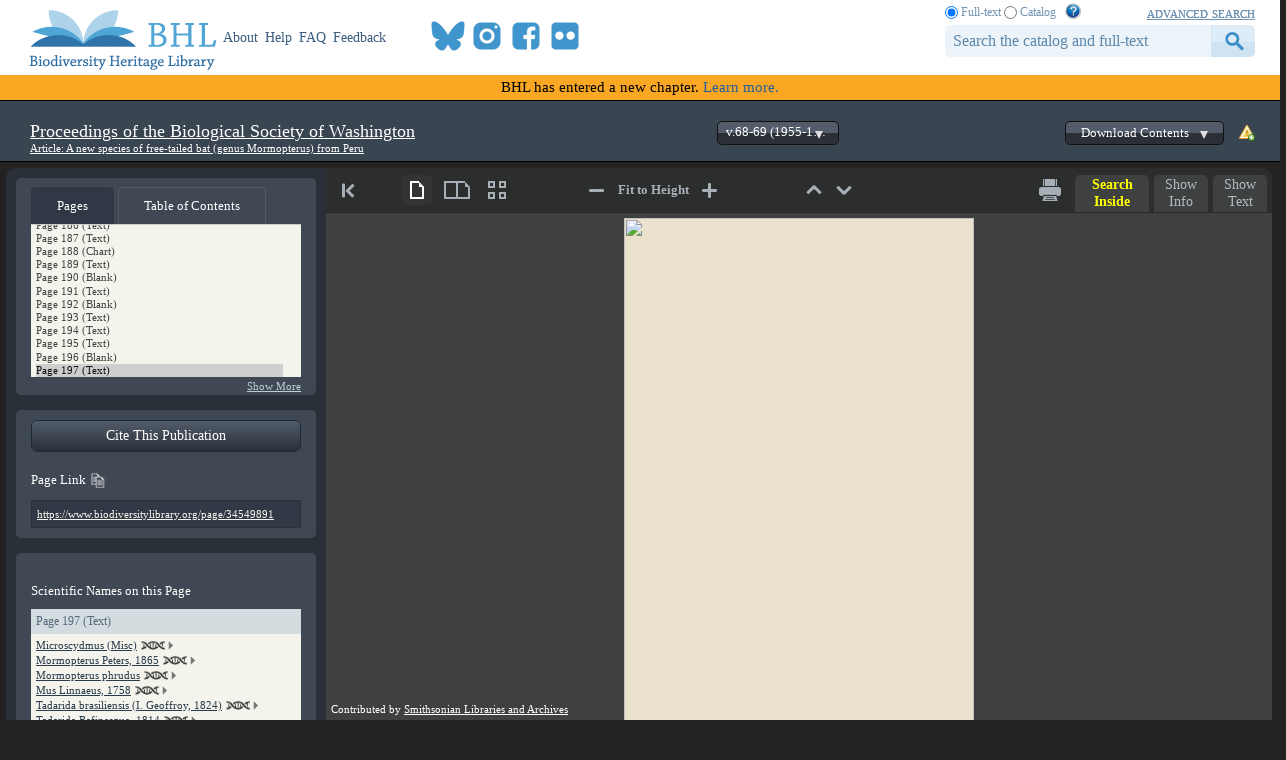

--- FILE ---
content_type: text/html; charset=utf-8
request_url: https://www.biodiversitylibrary.org/page/34549891
body_size: 303003
content:

<!doctype html>
<!--[if lt IE 7 ]> <html lang="en" class="no-js ie6"> <![endif]-->
<!--[if IE 7 ]>    <html lang="en" class="no-js ie7"> <![endif]-->
<!--[if IE 8 ]>    <html lang="en" class="no-js ie8"> <![endif]-->
<!--[if IE 9 ]>    <html lang="en" class="no-js ie9"> <![endif]-->
<!--[if (gt IE 9)|!(IE)]><!--> <html lang="en" class="no-js"> <!--<![endif]-->
<head id="ctl00_Head1"><meta charset="utf-8" /><meta http-equiv="X-UA-Compatible" content="IE=edge,chrome=1" /><title>
	v.68-69 (1955-1956) - Proceedings of the Biological Society of Washington - Biodiversity Heritage Library
</title><meta name="description" content="The Biodiversity Heritage Library works collaboratively to make biodiversity literature openly available to the world as part of a global biodiversity community." /><meta name="viewport" content="width=device-width, initial-scale=1" /><link rel="shortcut icon" href="/favicon.ico" /><link rel="apple-touch-icon" href="/apple-touch-icon.png" /><link rel="stylesheet" href="/css/bhlaustylereference.css?v=8" /><link rel="stylesheet" href="/css/style.css?v=32" /><link rel="Stylesheet" href="/css/bookviewer.css?v=3" /><link rel="stylesheet" href="/css/socicon.css?v=2" media="all" /><link rel="stylesheet" href="/css/cookieconsent.css" />
    <script src="/js/libs/modernizr-custom.js"></script>

    
    <link rel="stylesheet" type="text/css" href="/css/BookReader.css?v=5" />
    <link rel="stylesheet" type="text/css" href="/css/bookviewer_extra.css?v=13" />
    <link rel="stylesheet" type="text/css" href="/css/nspop.css?v=2" />


    <!-- START OF SmartSource Data Collector TAG v10.4.23 -->
    <!-- Copyright (c) 2018 Webtrends Inc.  All rights reserved. -->
    <script type="text/plain" data-category="analytics" data-service="webtrends">
    window.webtrendsAsyncInit=function(){
        var dcs=new Webtrends.dcs().init({
            dcsid:"dcsse0w37bdzpxzj2yuxm4sap_9g8y",
            domain:"logs1.smithsonian.museum",
            timezone:-5,
            i18n:true,
            fpcdom:".biodiversitylibrary.org",
            plugins:{
            }
            }).track();
    };
    (function(){
        var s=document.createElement("script"); s.async=true; s.src="/js/webtrends.min.js";    
        var s2=document.getElementsByTagName("script")[0]; s2.parentNode.insertBefore(s,s2);
    }());
    </script>
    <noscript><img alt="dcsimg" id="dcsimg" width="1" height="1" src="//logs1.smithsonian.museum/dcsse0w37bdzpxzj2yuxm4sap_9g8y/njs.gif?dcsuri=/nojavascript&amp;WT.js=No&amp;WT.tv=10.4.23&amp;dcssip=www.biodiversitylibrary.org"/></noscript>
    <!-- END OF SmartSource Data Collector TAG v10.4.23 -->
    <!-- Fundraise Up: the new standard for online giving -->
    <script>
        (function (w, d, s, n, a) {
            if (!w[n]) {
                var l = 'call,catch,on,once,set,then,track,openCheckout'
                    .split(','), i, o = function (n) {
                        return 'function' == typeof n ? o.l.push([arguments]) && o
                            : function () { return o.l.push([n, arguments]) && o }
                    }, t = d.getElementsByTagName(s)[0],
                    j = d.createElement(s); j.async = !0; j.src = 'https://cdn.fundraiseup.com/widget/' + a + '';
                t.parentNode.insertBefore(j, t); o.s = Date.now(); o.v = 5; o.h = w.location.href; o.l = [];
                for (i = 0; i < 8; i++)o[l[i]] = o(l[i]); w[n] = o
            }
        })(window, document, 'script', 'FundraiseUp', 'ANCRYWKV');
    </script>
    <!-- End Fundraise Up -->
<meta name="citation_title" content="Proceedings of the Biological Society of Washington" /><meta name="citation_publication_date" content="1955" /><meta name="citation_publisher" content="Biological Society of Washington" /><meta name="citation_language" content="ENG" /><meta name="citation_volume" content="v.68-69 (1955-1956)" /><meta name="DC.title" content="Proceedings of the Biological Society of Washington" /><meta name="DC.issued" content="1955" /><meta name="DC.publisher" content="Biological Society of Washington" /><meta name="DC.language" content="ENG" /><meta name="DC.citation.volume" content="v.68-69 (1955-1956)" /><meta name="DC.identifier.URI" content="https://www.biodiversitylibrary.org/item/107489" /><meta name="citation_author" content="Biological Society of Washington" /><meta name="DC.creator" content="Biological Society of Washington" /><meta name="citation_author" content="Biological Society of Washington" /><meta name="DC.creator" content="Biological Society of Washington" /><meta name="citation_author" content="Biological Society of Washington" /><meta name="DC.creator" content="Biological Society of Washington" /><meta name="citation_author" content="Smithsonian Institution" /><meta name="DC.creator" content="Smithsonian Institution" /><meta name="citation_author" content="Smithsonian Institution" /><meta name="DC.creator" content="Smithsonian Institution" /><meta name="citation_coden" content="PBSWAO" /><meta name="citation_ddc" content="574.062753" /><meta name="citation_linking issn" content="0006-324X" /><meta name="citation_issn" content="0006-324X" /><meta name="citation_issn" content="1943-6327" /><meta name="citation_dlc" content="05011754" /><meta name="citation_dlc" content="05011754" /><meta name="citation_marc001" content="000004707" /><meta name="citation_marc001" content="000128654-4" /><meta name="citation_marc001" content="31417       " /><meta name="citation_nal" content="500 W272" /><meta name="citation_nlm" content="0003340" /><meta name="citation_nlm" content="W1 B1759H" /><meta name="citation_oclc" content="1536434" /><meta name="citation_wikidata" content="Q2655417" /><meta name="citation_wonderfetch" content="01536434" /><meta name="citation_wonderfetch" content="189966" /><meta name="citation_pdf_url" content="https://www.biodiversitylibrary.org/itempdf/107489" /></head>

<body id="book-master" class="book-master">
    <script type="module" src="/js/cookieconsent-config.js?v=3"></script>
    <noscript>
        <div id="noscript-warning">BHL works best with JavaScript enabled</div>
    </noscript>
     <form name="aspnetForm" method="post" action="./34549891" id="aspnetForm">
<div>
<input type="hidden" name="__VIEWSTATE" id="__VIEWSTATE" value="[base64]" />
</div>

<div>

	<input type="hidden" name="__VIEWSTATEGENERATOR" id="__VIEWSTATEGENERATOR" value="CAF96C6B" />
</div>  
                   <header>
                <div class="column-wrap">
                    <a id="logo" href="/">
		                <h1>Biodiversity Heritage Library</h1>
                    </a>
		            <nav style="width:475;">
			     		<a href="https://about.biodiversitylibrary.org">About</a>
			            <a href="https://about.biodiversitylibrary.org/help/">Help</a>				            
                        <a href="https://about.biodiversitylibrary.org/help/faq/">FAQ</a>
                        <a href="/contact">Feedback</a>
                        <span id="headersocialbook">
                            <span id="socicons">
                                <span style="display:inline-block;position:relative;top:-13px"><a href="#XTBSDNXZ" style="display: none"></a></span>
                            </span>
                            <script type="text/javascript" src="/js/socicon.js?v=2"></script>
                        </span>
		            </nav>
                    <nav id="altmetricbadgebook" style="float:left;line-height:0px;margin-top:18px;">
                        <div data-badge-popover="bottom" data-badge-type="donut" data-uri="" data-hide-no-mentions="true" data-no-score="true" data-template="biodiversitylibrary" class="altmetric-embed"></div>
                    </nav>
                    <div id="searchbar">
                        <span id="searchbar-searchtype">
                            <input value="F" name="ctl00$rdoSearchType" type="radio" id="rdoSearchTypeF" checked="checked" /> <label for="rdoSearchTypeF">Full-text</label>
                            <input value="C" name="ctl00$rdoSearchType" type="radio" id="rdoSearchTypeC" /> <label for="rdoSearchTypeC">Catalog</label>
                            &nbsp;&nbsp;<a style="margin-top:-2px;" target="_blank" rel="noopener noreferrer" href="https://about.biodiversitylibrary.org/ufaqs/how-do-i-search-the-bhl-collection/"><img src="/images/help.png" alt="Search help" title="What's This?" height="16" width="16" /></a>
                        </span>
                        <a href="/advsearch" title="Advanced Search">advanced search</a>
        	            <input name="ctl00$tbSearchTerm" type="text" id="tbSearchTerm" class="field" />
                        <input type="submit" name="ctl00$btnSearchSubmit" value="submit" id="btnSearchSubmit" class="button" />
                        
                    </div>
                </div>
            </header>
        
        <div class="newfuturebanner">
	        BHL has entered a new chapter. <a title="new future" href="https://about.biodiversitylibrary.org/about/future-of-bhl/">Learn more.</a>
        </div>
        
        
    <link rel="stylesheet" href="/css/bhl-citation-js.css?v=1" />
    <div id="page-title">
        <div id="volumebar"  style="float:right;" classcss="js-invisible no-js-hide">
            <a href="/contact/" title="Report an error" class="report"><img alt="Report an error" src="/images/rpterror.png" /></a>
            
                <div class="buttondrop download">Download Contents<div class="play"></div>
                </div> 
                <div class="jqmWindow" id="download-dialog">
                    <div class="head">
                        <a class="jqmClose" title="Close Dialog">Close Dialog</a>
                        <h2>Download book</h2>
                        <hr />
                    </div>
                    <a class="large-icon pdf" download="107489.pdf" 
                        href="/itempdf/107489">Download PDF</a>
                    <a class="large-icon all" href="https://www.archive.org/download/proceedings6869195556biol">Download All</a>
                    <a class="large-icon jp2" 
                        href="/itemimages/107489">Download JPEG 2000</a>
                    <a class="large-icon ocr" download="107489.txt" 
                        href="/itemtext/107489">Download Text</a>
                </div>
            
                 <div id="volumedd">
                    <div class="play"></div>
                    <select name="ctl00$mainContentPlaceHolder$ddlVolumes" id="ddlVolumes">
	<option value="0|19605|2344199">v.1-3 (1880-1886)</option>
	<option value="0|23888|">v.1 (1880-1882)</option>
	<option value="0|23782|3736777">v.2 (1882-1884)</option>
	<option value="0|23921|3781770">v.3 (1884-1886)</option>
	<option value="0|23709|3688929">v.4-6 (1886-1891)</option>
	<option value="0|24116|">v.4 (1886-1888)</option>
	<option value="0|24043|3819355">v.5 (1888-1890)</option>
	<option value="0|24002|3805069">v.6 (1890-1891)</option>
	<option value="0|23924|3783205">v.7 (1892)</option>
	<option value="0|39390|10256288">v.8 (1893)</option>
	<option value="0|19422|">v.7-8 (1892-1893)</option>
	<option value="0|19575|2328603">v.9-10 (1894-1896)</option>
	<option value="0|38761|">v.9 (1894-1895)</option>
	<option value="0|38774|10206111">v.10 (1896)</option>
	<option value="0|19431|2263419">v.11-12 (1897-1898)</option>
	<option value="0|24426|3942279">v.11 (1897)</option>
	<option value="0|24139|3849865">v.12 (1898)</option>
	<option value="0|19534|2308142">v.13 (1899-1900)</option>
	<option value="0|24060|">v.13 (1899-1900)</option>
	<option value="0|19596|2338922">v.14 (1901)</option>
	<option value="0|23957|3793176">v.14 (1901)</option>
	<option value="0|19652|2364991">v.15 (1902)</option>
	<option value="0|24077|3830603">v.15 (1902)</option>
	<option value="0|19609|2345375">v.16-17 (1903-1904)</option>
	<option value="0|23962|3794300">v.16 (1903)</option>
	<option value="0|22854|3329417">v.17 (1904)</option>
	<option value="0|19435|2265693">v.18 (1905)</option>
	<option value="0|22878|3336963">v.18 (1905)</option>
	<option value="0|19616|2348037">v.19-20 (1906-1907)</option>
	<option value="0|22853|3329184">v.19 (1906)</option>
	<option value="0|21751|2909011">v.20 (1907)</option>
	<option value="0|22870|3333849">v.21 (1908)</option>
	<option value="0|22857|3329891">v.22 (1909)</option>
	<option value="0|22872|3334527">v.23 (1910)</option>
	<option value="0|23914|3779322">v.24 (1911)</option>
	<option value="0|22880|3337580">v.25 (1912)</option>
	<option value="0|22881|3337748">v.26 (1913)</option>
	<option value="0|245864|55444918">v.27 (1914)</option>
	<option value="0|22883|3338559">v.28 (1915)</option>
	<option value="0|22877|3336474">v.29 (1916)</option>
	<option value="0|22874|3334974">v.30 (1917)</option>
	<option value="0|22865|3332010">v.31 (1918)</option>
	<option value="0|22875|3335086">v.32 (1919)</option>
	<option value="0|22858|3330305">v.33 (1920)</option>
	<option value="0|22866|3332269">v.34 (1921)</option>
	<option value="0|22869|3333613">v.35 (1922)</option>
	<option value="0|107376|34510530">v.36 (1923)</option>
	<option value="0|107498|34552505">v.37 (1924)</option>
	<option value="0|107508|34557561">v.38 (1925)</option>
	<option value="0|107491|34550465">v.39 (1926)</option>
	<option value="0|107492|34550685">v.40 (1927)</option>
	<option value="0|107745|34645416">v.41 (1928)</option>
	<option value="0|107512|34559223">v.42 (1929)</option>
	<option value="0|107495|34551669">v.43 (1930)</option>
	<option value="0|108192|34807353">v.44 (1931)</option>
	<option value="0|109907|35459283">v.45 (1932)</option>
	<option value="0|107515|34560731">v.46 (1933)</option>
	<option value="0|107539|34575251">v.47 (1934)</option>
	<option value="0|107520|34563697">v.48 (1935)</option>
	<option value="0|107497|34552287">v.49 (1936)</option>
	<option value="0|107375|34510254">v.50 (1937)</option>
	<option value="0|107374|34510018">v.51 (1938)</option>
	<option value="0|107601|34606352">v.52 (1939)</option>
	<option value="0|107567|34587876">v.53 (1940)</option>
	<option value="0|107588|34599150">v.54 (1941)</option>
	<option value="0|107702|34633398">v.55 (1942)</option>
	<option value="0|107522|34564529">v.56-57 (1943-1944)</option>
	<option value="0|107524|34565969">v.58-59 (1945-1946) [Lacks:v.59:...</option>
	<option value="0|123310|">v.59 (1946)</option>
	<option value="0|107336|34498311">v.60-61 (1947-1948)</option>
	<option value="0|110822|35878749">v.62-63 (1949-1950)</option>
	<option value="0|107526|34566961">v.64-65 (1951-1952)</option>
	<option value="0|111599|36184942">v.66 (1953)</option>
	<option value="0|111796|36248217">v.67 (1954)</option>
	<option selected="selected" value="0|107489|34549527">v.68-69 (1955-1956)</option>
	<option value="0|107748|34647490">v.70-71 (1957-1958)</option>
	<option value="0|107739|34641822">v.72-73 (1959-1960)</option>
	<option value="0|107533|34571147">v.74-75 (1961-1962) [Lacks:v.74:...</option>
	<option value="0|133566|">v.74 (1961)</option>
	<option value="0|107599|34604916">v.76-77 (1963-1964)</option>
	<option value="0|107518|34562329">v.78-79 (1965-1966)</option>
	<option value="0|107570|34589332">v.80 (1967)</option>
	<option value="0|107600|34605540">v.81 (1968)</option>
	<option value="0|107580|34595206">v.82:pt.1 (1969)</option>
	<option value="0|107490|34550005">v.82:pt.2 (1969-1970)</option>
	<option value="0|107535|34572611">v.83 (1970)</option>
	<option value="0|107519|34563035">v.84 (1971)</option>
	<option value="0|107513|34559485">v.85 (1972)</option>
	<option value="0|107514|34560173">v.86 (1973)</option>
	<option value="0|107797|34673104">v.87 (1974)</option>
	<option value="0|107516|34560979">v.88 (1975-1976)</option>
	<option value="0|107510|34558311">v.89:no.1-30 (1976)</option>
	<option value="0|107501|34553823">v.89:no.31-63 (1976-1977)</option>
	<option value="0|120622|39058530">v.90 (1977)</option>
	<option value="0|107593|34601294">v.91 (1978-1979)</option>
	<option value="0|110033|35513738">v.92 (1979)</option>
	<option value="0|107509|34558101">v.93:no.1-2 (1980)</option>
	<option value="0|107589|34599452">v.93:no.3-4 (1980-1981)</option>
	<option value="0|107604|34607852">v.94:no.1-2 (1981)</option>
	<option value="0|107603|34607152">v.94:no.3-4 (1981)</option>
	<option value="0|108716|34964339">v.95 (1982)</option>
	<option value="0|107577|34593116">v.96 (1983)</option>
	<option value="0|107500|34553319">v.97:no.1-2 (1984)</option>
	<option value="0|107740|34642356">v.97:no.3-4 (1984)</option>
	<option value="0|107750|34648805">v.98 (1985)</option>
	<option value="0|107581|34595496">v.99 (1986)</option>
	<option value="0|107532|34570401">v.100:no.1-3 (1987)</option>
	<option value="0|107743|34644064">v.100:no.4;Index 1-100 (1880-198...</option>
	<option value="0|107746|34645716">v.101 (1988)</option>
	<option value="0|107602|34606592">v.102:no.1-2 (1989)</option>
	<option value="0|107493|34550979">v.102:no.3-4 (1989)</option>
	<option value="0|107575|34591492">v.103;Suppl.:v.103 (1990)</option>
	<option value="0|108199|34808723">v.104 (1991)</option>
	<option value="0|110199|35607208">v.105 (1992)</option>
	<option value="0|107537|34573821">v.106 (1993)</option>
	<option value="0|110034|35514660">v.107 (1994)</option>
	<option value="0|107534|34571827">v.108 (1995)</option>
	<option value="0|107744|34644636">v.109 (1996)</option>
	<option value="0|109905|35458057">v.110 (1997)</option>
	<option value="0|109906|35458785">v.111:no.1-2 (1998)</option>
	<option value="0|107585|34597820">v.111:no.3-4 (1998)</option>
	<option value="0|107571|34590202">v.112 (1999)</option>
	<option value="0|109909|35459879">v.113:no.1-2 (2000)</option>
	<option value="0|110038|35517114">v.113:no.3-4 (2000)</option>
	<option value="0|110036|35516136">v.114:no.1-2 (2001)</option>
	<option value="0|107511|34558725">v.114:no.3-4;Suppl.:v.114 (2001)</option>
	<option value="0|110040|35518360">v.115 (2002)</option>
	<option value="0|107523|34564869">v.116 (2003)</option>
	<option value="0|110035|35515488">v.117 (2004)</option>

</select>
                </div>
            
        </div>
        <div id="titletext">
            <span id="selectTitleLink" class="selectTitleLink" style="display:none"" onclick="showTitleSelector();">All titles related to this item</span>
            <a class="ellipsis journaltitlelink" style="margin-top:15px;" href="/bibliography/3622">Proceedings of the Biological Society of Washington</a>
            <a id="articleTitleLink" class="ellipsis articletitlelink" href="#">
                
            </a>
        </div>
        <div class="jqmWindow" id="textsourcehelp-dialog">
            <div class="head">
                <a class="jqmClose" title="Close Dialog">Close Dialog</a>
                <h2>Text Sources</h2>
                <hr />
            </div>
            <div class="dialogbody">
                Page text in BHL originates from one of the following sources:
                <!--
                <ul>
                    <li>Uncorrected OCR - Machine-generated text. May include inconsistencies with the content of the original page.</li>
                    <li>Error-corrected OCR - Machine-generated, machine-corrected text.  Better quality than Uncorrected OCR, but may still include inconsistencies with the content of the original page.</li>
                    <li>Manual Transcription - Human-created and reviewed text.  For issues concerning manual transcription text, please contact the original holding institution.</li>
                </ul>
                -->
                <table style="margin: 0px 15px 15px 15px;">
                    <tr style="line-height:20px;">
                        <td width="150px;">
                            Uncorrected OCR
                        </td>
                        <td style="padding-bottom:10px;">
                            Machine-generated text. May include inconsistencies with the content of the original page.
                        </td>
                    </tr>
                    <tr style="line-height:20px;">
                        <td width="150px;">
                            Error-corrected OCR
                        </td>
                        <td style="padding-bottom:10px;">
                            Machine-generated, machine-corrected text.  Better quality than Uncorrected OCR, but may still include inconsistencies with the content of the original page.
                        </td>
                    </tr>
                    <tr style="line-height:20px;">
                        <td width="150px;">
                            Manual Transcription
                        </td>
                        <td style="padding-bottom:10px;">
                            Human-created and reviewed text.  For issues concerning manual transcription text, please contact the original holding institution.
                        </td>
                    </tr>
                </table>
            </div>
        </div>
    <span class="Z3988" title="ctx_ver=Z39.88-2004&amp;rft_id=info%3aoclcnum%2f1536434&amp;rft_id=urn%3aISSN%3a0006-324X&amp;rft_id=info%3alccn%2f05011754&amp;rft_id=https%3a%2f%2fwww.biodiversitylibrary.org%2fitem%2f107489&amp;rft_val_fmt=info%3aofi%2ffmt%3akev%3amtx%3abook&amp;rft.genre=book&amp;rft.btitle=Proceedings+of+the+Biological+Society+of+Washington&amp;rft.volume=v.68-69+(1955-1956)&amp;rft.coden=PBSWAO&amp;rft.place=Washington&amp;rft.pub=Biological+Society+of+Washington&amp;rft.issn=0006-324X&amp;rft.aucorp=Biological+Society+of+Washington&amp;rft.au=Biological+Society+of+Washington&amp;rft.au=Biological+Society+of+Washington&amp;rft.au=Biological+Society+of+Washington&amp;rft.au=Smithsonian+Institution&amp;rft.au=Smithsonian+Institution&amp;rft.pages=1-468&amp;rft.tpages=468&amp;rft.date=1955"></span>
    </div> <!-- page-title -->

    <div id="titleSelector" class="brTitleSelectPopup" style="display: none; position: absolute; left: 175px; top: 100px; z-index: 99">
	    <div class="brTitleSelectLabel"></div>
	    <div class="brTitleSelectClose">
		    <a href="#" class="brTitleSelectCloseLink" onclick="closeTitleSelector();">
			    <img src="/images/close-button.png" height="20" width="20">
		    </a>
	    </div>
        <div class="brTitleSelectLabel">
            This item is linked to multiple titles. To view it in the context of a specific title, please select a title from the list below.
        </div>
	    <div class="brTitleSelectList">
            
		    <div class="brTitleSelectTitle">
			    <a href="https://www.biodiversitylibrary.org/item/107489?t=3622" rel="noopener noreferrer">Proceedings of the Biological Society of Washington</a>
		    </div>
            
	    </div>
    </div>

    <div id="bookviewercontainer">
        <div id="left-panel2">
            <div class="left-panel-boxes">
                <div id="leftpanetabswrapper" class="tabs_wrapper">
                    <div id="leftpanetabs">
                        <ul>
                            <li class="panel-box-heading active" id="pagestab"><span>Pages</span></li>
                            <li class="panel-box-heading" id="segmentstab"><span>Table of Contents</span></li>
                        </ul>
                    </div>
                    <div id="leftpanetabs_content">
                        <div id="pagestabcontent" class="optionbox">
                            <select size="4" name="ctl00$mainContentPlaceHolder$lstPages" id="lstPages" class="ui-pg-selbox pagelist">
	<option value="34549541" title="Cover">Cover</option>
	<option value="34549540" title="Blank">Blank</option>
	<option value="34549539" title="Blank">Blank</option>
	<option value="34549538" title="Blank">Blank</option>
	<option value="34549537" title="Blank">Blank</option>
	<option value="34549536" title="Blank">Blank</option>
	<option value="34549535" title="Issue Start, Title Page &lt;68, 1955>">Issue Start, Title Page &lt;68, 1955&gt;</option>
	<option value="34549534" title="Text">Text</option>
	<option value="34549533" title="Text">Text</option>
	<option value="34549532" title="Text">Text</option>
	<option value="34549531" title="Page i (Table of Contents)">Page i (Table of Contents)</option>
	<option value="34549530" title="Page ii (Table of Contents)">Page ii (Table of Contents)</option>
	<option value="34549529" title="Page iii (List of Illustrations)">Page iii (List of Illustrations)</option>
	<option value="34549528" title="Page iv (Text)">Page iv (Text)</option>
	<option value="34549527" title="Page 1 (Text)">Page 1 (Text)</option>
	<option value="34549526" title="Page 2 (Text)">Page 2 (Text)</option>
	<option value="34549525" title="Page 3 (Text)">Page 3 (Text)</option>
	<option value="34549524" title="Page 4 (Text)">Page 4 (Text)</option>
	<option value="34549523" title="Page 5 (Text)">Page 5 (Text)</option>
	<option value="34549522" title="Page 6 (Text)">Page 6 (Text)</option>
	<option value="34549521" title="Page 7 (Text)">Page 7 (Text)</option>
	<option value="34549520" title="Page 8 (Text)">Page 8 (Text)</option>
	<option value="34549519" title="Page 9 (Text)">Page 9 (Text)</option>
	<option value="34549518" title="Page 10 (Chart)">Page 10 (Chart)</option>
	<option value="34549517" title="Page 11 (Text)">Page 11 (Text)</option>
	<option value="34549516" title="Page 12 (Map, Text)">Page 12 (Map, Text)</option>
	<option value="34549515" title="Page 13 (Text)">Page 13 (Text)</option>
	<option value="34549514" title="Page 14 (Text)">Page 14 (Text)</option>
	<option value="34549513" title="Page 15 (Text)">Page 15 (Text)</option>
	<option value="34549512" title="Page 16 (Text)">Page 16 (Text)</option>
	<option value="34549511" title="Page 17 (Text)">Page 17 (Text)</option>
	<option value="34549510" title="Page 18 (Text)">Page 18 (Text)</option>
	<option value="34549509" title="Page 19 (Text)">Page 19 (Text)</option>
	<option value="34549508" title="Page 20 (Blank)">Page 20 (Blank)</option>
	<option value="34549507" title="Page 21 (Text)">Page 21 (Text)</option>
	<option value="34549506" title="Page 22 (Text)">Page 22 (Text)</option>
	<option value="34549505" title="Page 23 (Text)">Page 23 (Text)</option>
	<option value="34549504" title="Page 24 (Text)">Page 24 (Text)</option>
	<option value="34549471" title="Page 25 (Text)">Page 25 (Text)</option>
	<option value="34549472" title="Page 26 (Illustration)">Page 26 (Illustration)</option>
	<option value="34549473" title="Page 27 (Text)">Page 27 (Text)</option>
	<option value="34549474" title="Page 28 (Text)">Page 28 (Text)</option>
	<option value="34549475" title="Page 29 (Text)">Page 29 (Text)</option>
	<option value="34549476" title="Page 30 (Text)">Page 30 (Text)</option>
	<option value="34549477" title="Page 31 (Text)">Page 31 (Text)</option>
	<option value="34549478" title="Page 32 (Text)">Page 32 (Text)</option>
	<option value="34549479" title="Page 33 (Text)">Page 33 (Text)</option>
	<option value="34549480" title="Page 34 (Text)">Page 34 (Text)</option>
	<option value="34549481" title="Page 35 (Text)">Page 35 (Text)</option>
	<option value="34549482" title="Page 36 (Blank)">Page 36 (Blank)</option>
	<option value="34549483" title="Page 37 (Text)">Page 37 (Text)</option>
	<option value="34549484" title="Page 38 (Text)">Page 38 (Text)</option>
	<option value="34549485" title="Page 39 (Chart)">Page 39 (Chart)</option>
	<option value="34549486" title="Page 40 (Blank)">Page 40 (Blank)</option>
	<option value="34549487" title="Page 41 (Text)">Page 41 (Text)</option>
	<option value="34549488" title="Page 42 (Text)">Page 42 (Text)</option>
	<option value="34549489" title="Page 43 (Text)">Page 43 (Text)</option>
	<option value="34549490" title="Page 44 (Text)">Page 44 (Text)</option>
	<option value="34549491" title="Page 45 (Text)">Page 45 (Text)</option>
	<option value="34549492" title="Page [46] (Chart)">Page [46] (Chart)</option>
	<option value="34549493" title="Page 47 (Text)">Page 47 (Text)</option>
	<option value="34549494" title="Page 48 (Text)">Page 48 (Text)</option>
	<option value="34549495" title="Page 49 (Text)">Page 49 (Text)</option>
	<option value="34549496" title="Page 50 (Text)">Page 50 (Text)</option>
	<option value="34549497" title="Page 51 (Text)">Page 51 (Text)</option>
	<option value="34549498" title="Page 52 (Text)">Page 52 (Text)</option>
	<option value="34549499" title="Page 53 (Text)">Page 53 (Text)</option>
	<option value="34549500" title="Page 54 (Text)">Page 54 (Text)</option>
	<option value="34549501" title="Page 55 (Text)">Page 55 (Text)</option>
	<option value="34549502" title="Page 56 (Text)">Page 56 (Text)</option>
	<option value="34549503" title="Page 57 (Text)">Page 57 (Text)</option>
	<option value="34549542" title="Page 58 (Text)">Page 58 (Text)</option>
	<option value="34549543" title="Page 59 (Text)">Page 59 (Text)</option>
	<option value="34549544" title="Page 60 (Blank)">Page 60 (Blank)</option>
	<option value="34549545" title="Page 61 (Text)">Page 61 (Text)</option>
	<option value="34549546" title="Page 62 (Text)">Page 62 (Text)</option>
	<option value="34549547" title="Page 63 (Text)">Page 63 (Text)</option>
	<option value="34549548" title="Page 64 (Blank)">Page 64 (Blank)</option>
	<option value="34549549" title="Page 65 (Text)">Page 65 (Text)</option>
	<option value="34549550" title="Page 66 (Text)">Page 66 (Text)</option>
	<option value="34549551" title="Page 67 (Text)">Page 67 (Text)</option>
	<option value="34549552" title="Page 68 (Illustration)">Page 68 (Illustration)</option>
	<option value="34549553" title="Page 69 (Text)">Page 69 (Text)</option>
	<option value="34549554" title="Page 70 (Illustration)">Page 70 (Illustration)</option>
	<option value="34549555" title="Page 71 (Text)">Page 71 (Text)</option>
	<option value="34549556" title="Page 72 (Blank)">Page 72 (Blank)</option>
	<option value="34549557" title="Page 73 (Text)">Page 73 (Text)</option>
	<option value="34549558" title="Page 74 (Illustration)">Page 74 (Illustration)</option>
	<option value="34549559" title="Page 75 (Text)">Page 75 (Text)</option>
	<option value="34549560" title="Page 76 (Text)">Page 76 (Text)</option>
	<option value="34549561" title="Page 77 (Text)">Page 77 (Text)</option>
	<option value="34549562" title="Page 78 (Blank)">Page 78 (Blank)</option>
	<option value="34549563" title="Page 79 (Text)">Page 79 (Text)</option>
	<option value="34549564" title="Page 80 (Text)">Page 80 (Text)</option>
	<option value="34549565" title="Page 81 (Text)">Page 81 (Text)</option>
	<option value="34549566" title="Page 82 (Blank)">Page 82 (Blank)</option>
	<option value="34549567" title="Page 83 (Text)">Page 83 (Text)</option>
	<option value="34549568" title="Page 84 (Chart)">Page 84 (Chart)</option>
	<option value="34549569" title="Page 85 (Text)">Page 85 (Text)</option>
	<option value="34549570" title="Page 86 (Text)">Page 86 (Text)</option>
	<option value="34549571" title="Page 87 (Text)">Page 87 (Text)</option>
	<option value="34549572" title="Page 88 (Text)">Page 88 (Text)</option>
	<option value="34549573" title="Page 89 (Text)">Page 89 (Text)</option>
	<option value="34549574" title="Page 90 (Text)">Page 90 (Text)</option>
	<option value="34549575" title="Page 91 (Text)">Page 91 (Text)</option>
	<option value="34549576" title="Page 92 (Text)">Page 92 (Text)</option>
	<option value="34549577" title="Page 93 (Text)">Page 93 (Text)</option>
	<option value="34549578" title="Page 94 (Illustration)">Page 94 (Illustration)</option>
	<option value="34549579" title="Page 95 (Text)">Page 95 (Text)</option>
	<option value="34549580" title="Page 96 (Text)">Page 96 (Text)</option>
	<option value="34549581" title="Page 97 (Text)">Page 97 (Text)</option>
	<option value="34549582" title="Page 98 (Text)">Page 98 (Text)</option>
	<option value="34549583" title="Page 99 (Text)">Page 99 (Text)</option>
	<option value="34549584" title="Page 100 (Illustration)">Page 100 (Illustration)</option>
	<option value="34549585" title="Page 101 (Illustration, Text)">Page 101 (Illustration, Text)</option>
	<option value="34549586" title="Page 102 (Text)">Page 102 (Text)</option>
	<option value="34549587" title="Page 103 (Illustration, Text)">Page 103 (Illustration, Text)</option>
	<option value="34549588" title="Page 104 (Illustration)">Page 104 (Illustration)</option>
	<option value="34549589" title="Page 105 (Text)">Page 105 (Text)</option>
	<option value="34549590" title="Page 106 (Text)">Page 106 (Text)</option>
	<option value="34549591" title="Page 107 (Text)">Page 107 (Text)</option>
	<option value="34549592" title="Page 108 (Blank)">Page 108 (Blank)</option>
	<option value="34549593" title="Page 109 (Text)">Page 109 (Text)</option>
	<option value="34549594" title="Page 110 (Text)">Page 110 (Text)</option>
	<option value="34549595" title="Page 111 (Text)">Page 111 (Text)</option>
	<option value="34549596" title="Page 112 (Blank)">Page 112 (Blank)</option>
	<option value="34549597" title="Page 113 (Text)">Page 113 (Text)</option>
	<option value="34549598" title="Page 114 (Text)">Page 114 (Text)</option>
	<option value="34549599" title="Page 115 (Text)">Page 115 (Text)</option>
	<option value="34549600" title="Page 116 (Text)">Page 116 (Text)</option>
	<option value="34549601" title="Page 117 (Text)">Page 117 (Text)</option>
	<option value="34549602" title="Page 118 (Text)">Page 118 (Text)</option>
	<option value="34549603" title="Page 119 (Text)">Page 119 (Text)</option>
	<option value="34549604" title="Page 120 (Text)">Page 120 (Text)</option>
	<option value="34549605" title="Page 121 (Text)">Page 121 (Text)</option>
	<option value="34549606" title="Page 122 (Text)">Page 122 (Text)</option>
	<option value="34549607" title="Page 123 (Text)">Page 123 (Text)</option>
	<option value="34549608" title="Page 124 (Blank)">Page 124 (Blank)</option>
	<option value="34549609" title="Page 125 (Text)">Page 125 (Text)</option>
	<option value="34549610" title="Page 126 (Text)">Page 126 (Text)</option>
	<option value="34549611" title="Page 127 (Illustration)">Page 127 (Illustration)</option>
	<option value="34549612" title="Page 128 (Blank)">Page 128 (Blank)</option>
	<option value="34549613" title="Page 129 (Text)">Page 129 (Text)</option>
	<option value="34549614" title="Page 130 (Text)">Page 130 (Text)</option>
	<option value="34549615" title="Page 131 (Text)">Page 131 (Text)</option>
	<option value="34549616" title="Page 132 (Text)">Page 132 (Text)</option>
	<option value="34549617" title="Page 133 (Text)">Page 133 (Text)</option>
	<option value="34549618" title="Page 134 (Chart)">Page 134 (Chart)</option>
	<option value="34549619" title="Page 135 (Text)">Page 135 (Text)</option>
	<option value="34549620" title="Page 136 (Text)">Page 136 (Text)</option>
	<option value="34549621" title="Page 137 (Text)">Page 137 (Text)</option>
	<option value="34549622" title="Page 138 (Text)">Page 138 (Text)</option>
	<option value="34549623" title="Page 139 (Text)">Page 139 (Text)</option>
	<option value="34549624" title="Page 140 (Text)">Page 140 (Text)</option>
	<option value="34549625" title="Page 141 (Text)">Page 141 (Text)</option>
	<option value="34549626" title="Page 142 (Blank)">Page 142 (Blank)</option>
	<option value="34549627" title="Page 143 (Text)">Page 143 (Text)</option>
	<option value="34549628" title="Page 144 (Text)">Page 144 (Text)</option>
	<option value="34549629" title="Page 145 (Text)">Page 145 (Text)</option>
	<option value="34549630" title="Page 146 (Text)">Page 146 (Text)</option>
	<option value="34549631" title="Page 147 (Text)">Page 147 (Text)</option>
	<option value="34549632" title="Page 148 (Blank)">Page 148 (Blank)</option>
	<option value="34549633" title="Page 149 (Text)">Page 149 (Text)</option>
	<option value="34549634" title="Page 150 (Text)">Page 150 (Text)</option>
	<option value="34549635" title="Page 151 (Text)">Page 151 (Text)</option>
	<option value="34549636" title="Page 152 (Text)">Page 152 (Text)</option>
	<option value="34549637" title="Page 153 (Illustration, Text)">Page 153 (Illustration, Text)</option>
	<option value="34549638" title="Page 154 (Text)">Page 154 (Text)</option>
	<option value="34549639" title="Page 155 (Text)">Page 155 (Text)</option>
	<option value="34549640" title="Page 156 (Text)">Page 156 (Text)</option>
	<option value="34549641" title="Page 157 (Text)">Page 157 (Text)</option>
	<option value="34549642" title="Page 158 (Text)">Page 158 (Text)</option>
	<option value="34549643" title="Page 159 (Text)">Page 159 (Text)</option>
	<option value="34549644" title="Page 160 (Text)">Page 160 (Text)</option>
	<option value="34549645" title="Page 161 (Text)">Page 161 (Text)</option>
	<option value="34549646" title="Page 162 (Text)">Page 162 (Text)</option>
	<option value="34549647" title="Page 163 (Text)">Page 163 (Text)</option>
	<option value="34549648" title="Page 164 (Text)">Page 164 (Text)</option>
	<option value="34549649" title="Page 165 (Text)">Page 165 (Text)</option>
	<option value="34549650" title="Page 166 (Illustration, Text)">Page 166 (Illustration, Text)</option>
	<option value="34549651" title="Page 167 (Text)">Page 167 (Text)</option>
	<option value="34549652" title="Page 168 (Chart)">Page 168 (Chart)</option>
	<option value="34549653" title="Page 169 (Text)">Page 169 (Text)</option>
	<option value="34549654" title="Page 170 (Text)">Page 170 (Text)</option>
	<option value="34549655" title="Page 171 (Text)">Page 171 (Text)</option>
	<option value="34549656" title="Page 172 (Text)">Page 172 (Text)</option>
	<option value="34549657" title="Page 175 (Text)">Page 175 (Text)</option>
	<option value="34549658" title="Page 176 (Text)">Page 176 (Text)</option>
	<option value="34549659" title="Page 177 (Text)">Page 177 (Text)</option>
	<option value="34549660" title="Page 178 (Text)">Page 178 (Text)</option>
	<option value="34549661" title="Page 179 (Text)">Page 179 (Text)</option>
	<option value="34549662" title="Page 180 (Text)">Page 180 (Text)</option>
	<option value="34549663" title="Page 181 (Text)">Page 181 (Text)</option>
	<option value="34549664" title="Page 182 (Blank)">Page 182 (Blank)</option>
	<option value="34549665" title="Page 183 (Text)">Page 183 (Text)</option>
	<option value="34549666" title="Page 184 (Text)">Page 184 (Text)</option>
	<option value="34549667" title="Page 185 (Text)">Page 185 (Text)</option>
	<option value="34549668" title="Page 186 (Text)">Page 186 (Text)</option>
	<option value="34549669" title="Page 187 (Text)">Page 187 (Text)</option>
	<option value="34549670" title="Page 188 (Text)">Page 188 (Text)</option>
	<option value="34549671" title="Page 189 (Text)">Page 189 (Text)</option>
	<option value="34549672" title="Page 190 (Text)">Page 190 (Text)</option>
	<option value="34549673" title="Page 191 (Text)">Page 191 (Text)</option>
	<option value="34549674" title="Page 192 (Blank)">Page 192 (Blank)</option>
	<option value="34549675" title="Page 193 (Text)">Page 193 (Text)</option>
	<option value="34549676" title="Page 194 (Text)">Page 194 (Text)</option>
	<option value="34549677" title="Page 195 (Chart)">Page 195 (Chart)</option>
	<option value="34549678" title="Page 196 (Blank)">Page 196 (Blank)</option>
	<option value="34549679" title="Page 197 (Text)">Page 197 (Text)</option>
	<option value="34549680" title="Page 198 (Text)">Page 198 (Text)</option>
	<option value="34549681" title="Page 199 (Text)">Page 199 (Text)</option>
	<option value="34549682" title="Page 200 (Illustration)">Page 200 (Illustration)</option>
	<option value="34549683" title="Page 201 (Text)">Page 201 (Text)</option>
	<option value="34549684" title="Page 202 (Text)">Page 202 (Text)</option>
	<option value="34549685" title="Page 203 (Text)">Page 203 (Text)</option>
	<option value="34549686" title="Page 204 (Blank)">Page 204 (Blank)</option>
	<option value="34549687" title="Page 205 (Index)">Page 205 (Index)</option>
	<option value="34549688" title="Page 206 (Index)">Page 206 (Index)</option>
	<option value="34549689" title="Page 207 (Index)">Page 207 (Index)</option>
	<option value="34549690" title="Page 208 (Index)">Page 208 (Index)</option>
	<option value="34549691" title="Page 209 (Index)">Page 209 (Index)</option>
	<option value="34549692" title="Page 210 (Index)">Page 210 (Index)</option>
	<option value="34549693" title="Page 211 (Index)">Page 211 (Index)</option>
	<option value="34549694" title="Page 212 (Index)">Page 212 (Index)</option>
	<option value="34549695" title="Page 213 (Index)">Page 213 (Index)</option>
	<option value="34549696" title="Page 214 (Index)">Page 214 (Index)</option>
	<option value="34549697" title="Issue Start, Title Page &lt;69, 1956>">Issue Start, Title Page &lt;69, 1956&gt;</option>
	<option value="34549698" title="Text">Text</option>
	<option value="34549699" title="Text">Text</option>
	<option value="34549700" title="Text">Text</option>
	<option value="34549701" title="Page i (Table of Contents)">Page i (Table of Contents)</option>
	<option value="34549702" title="Page ii (Table of Contents)">Page ii (Table of Contents)</option>
	<option value="34549703" title="Page iii (List of Illustrations)">Page iii (List of Illustrations)</option>
	<option value="34549704" title="Page iv (Text)">Page iv (Text)</option>
	<option value="34549705" title="Page 1 (Text)">Page 1 (Text)</option>
	<option value="34549706" title="Page 2 (Text)">Page 2 (Text)</option>
	<option value="34549707" title="Page 3 (Text)">Page 3 (Text)</option>
	<option value="34549708" title="Page 4 (Text)">Page 4 (Text)</option>
	<option value="34549709" title="Page 5 (Text)">Page 5 (Text)</option>
	<option value="34549710" title="Page 6 (Text)">Page 6 (Text)</option>
	<option value="34549711" title="Page 7 (Text)">Page 7 (Text)</option>
	<option value="34549712" title="Page 8 (Text)">Page 8 (Text)</option>
	<option value="34549713" title="Page 9 (Text)">Page 9 (Text)</option>
	<option value="34549714" title="Page 10 (Text)">Page 10 (Text)</option>
	<option value="34549715" title="Page 13 (Text)">Page 13 (Text)</option>
	<option value="34549716" title="Page 14 (Illustration)">Page 14 (Illustration)</option>
	<option value="34549717" title="Page 15 (Text)">Page 15 (Text)</option>
	<option value="34549718" title="Page 16 (Chart)">Page 16 (Chart)</option>
	<option value="34549719" title="Page 17 (Text)">Page 17 (Text)</option>
	<option value="34549720" title="Page 18 (Blank)">Page 18 (Blank)</option>
	<option value="34549721" title="Page 21 (Text)">Page 21 (Text)</option>
	<option value="34549722" title="Page 22 (Illustration, Text)">Page 22 (Illustration, Text)</option>
	<option value="34549723" title="Page 23 (Text)">Page 23 (Text)</option>
	<option value="34549724" title="Page 24 (Text)">Page 24 (Text)</option>
	<option value="34549725" title="Page 25 (Text)">Page 25 (Text)</option>
	<option value="34549726" title="Page 26 (Text)">Page 26 (Text)</option>
	<option value="34549727" title="Page 29 (Text)">Page 29 (Text)</option>
	<option value="34549728" title="Page 30 (Text)">Page 30 (Text)</option>
	<option value="34549729" title="Page 31 (Text)">Page 31 (Text)</option>
	<option value="34549730" title="Page 32 (Text)">Page 32 (Text)</option>
	<option value="34549731" title="Page 33 (Text)">Page 33 (Text)</option>
	<option value="34549732" title="Page 34 (Text)">Page 34 (Text)</option>
	<option value="34549733" title="Page 37 (Text)">Page 37 (Text)</option>
	<option value="34549734" title="Page 38 (Text)">Page 38 (Text)</option>
	<option value="34549735" title="Page 39 (Text)">Page 39 (Text)</option>
	<option value="34549736" title="Page 40 (Blank)">Page 40 (Blank)</option>
	<option value="34549737" title="Page 41 (Text)">Page 41 (Text)</option>
	<option value="34549738" title="Page 42 (Text)">Page 42 (Text)</option>
	<option value="34549739" title="Page 43 (Text)">Page 43 (Text)</option>
	<option value="34549740" title="Page 44 (Text)">Page 44 (Text)</option>
	<option value="34549741" title="Page 45 (Text)">Page 45 (Text)</option>
	<option value="34549742" title="Page 46 (Text)">Page 46 (Text)</option>
	<option value="34549743" title="Page 47 (Text)">Page 47 (Text)</option>
	<option value="34549744" title="Page 48 (Text)">Page 48 (Text)</option>
	<option value="34549745" title="Page 49 (Text)">Page 49 (Text)</option>
	<option value="34549746" title="Page 50 (Blank)">Page 50 (Blank)</option>
	<option value="34549747" title="Page 53 (Text)">Page 53 (Text)</option>
	<option value="34549748" title="Page 54 (Blank)">Page 54 (Blank)</option>
	<option value="34549749" title="Page 55 (Text)">Page 55 (Text)</option>
	<option value="34549750" title="Page 56 (Map, Text)">Page 56 (Map, Text)</option>
	<option value="34549751" title="Page 57 (Text)">Page 57 (Text)</option>
	<option value="34549752" title="Page 58 (Text)">Page 58 (Text)</option>
	<option value="34549753" title="Page 59 (Text)">Page 59 (Text)</option>
	<option value="34549754" title="Page 60 (Illustration, Text)">Page 60 (Illustration, Text)</option>
	<option value="34549755" title="Page 61 (Illustration)">Page 61 (Illustration)</option>
	<option value="34549756" title="Page 62 (Text)">Page 62 (Text)</option>
	<option value="34549757" title="Page 63 (Text)">Page 63 (Text)</option>
	<option value="34549758" title="Page 64 (Illustration, Text)">Page 64 (Illustration, Text)</option>
	<option value="34549759" title="Page 65 (Text)">Page 65 (Text)</option>
	<option value="34549760" title="Page 66 (Illustration, Text)">Page 66 (Illustration, Text)</option>
	<option value="34549761" title="Page 67 (Text)">Page 67 (Text)</option>
	<option value="34549762" title="Page 68 (Blank)">Page 68 (Blank)</option>
	<option value="34549763" title="Page 69 (Text)">Page 69 (Text)</option>
	<option value="34549764" title="Page 70 (Blank)">Page 70 (Blank)</option>
	<option value="34549765" title="Page 71 (Text)">Page 71 (Text)</option>
	<option value="34549766" title="Page 72 (Text)">Page 72 (Text)</option>
	<option value="34549767" title="Page 73 (Text)">Page 73 (Text)</option>
	<option value="34549768" title="Page 74 (Text)">Page 74 (Text)</option>
	<option value="34549769" title="Page 75 (Text)">Page 75 (Text)</option>
	<option value="34549770" title="Page 76 (Chart)">Page 76 (Chart)</option>
	<option value="34549771" title="Page 77 (Chart, Text)">Page 77 (Chart, Text)</option>
	<option value="34549772" title="Page 78 (Text)">Page 78 (Text)</option>
	<option value="34549773" title="Page 79 (Text)">Page 79 (Text)</option>
	<option value="34549774" title="Page 80 (Chart)">Page 80 (Chart)</option>
	<option value="34549775" title="Page 81 (Text)">Page 81 (Text)</option>
	<option value="34549776" title="Page 82 (Blank)">Page 82 (Blank)</option>
	<option value="34549777" title="Page 83 (Text)">Page 83 (Text)</option>
	<option value="34549778" title="Page 84 (Text)">Page 84 (Text)</option>
	<option value="34549779" title="Page 85 (Text)">Page 85 (Text)</option>
	<option value="34549780" title="Page 86 (Text)">Page 86 (Text)</option>
	<option value="34549781" title="Page 87 (Text)">Page 87 (Text)</option>
	<option value="34549782" title="Page 88 (Blank)">Page 88 (Blank)</option>
	<option value="34549783" title="Page 89 (Text)">Page 89 (Text)</option>
	<option value="34549784" title="Page 90 (Text)">Page 90 (Text)</option>
	<option value="34549785" title="Page 91 (Text)">Page 91 (Text)</option>
	<option value="34549786" title="Page 92 (Text)">Page 92 (Text)</option>
	<option value="34549787" title="Page 93 (Text)">Page 93 (Text)</option>
	<option value="34549788" title="Page 94 (Text)">Page 94 (Text)</option>
	<option value="34549789" title="Page 95 (Text)">Page 95 (Text)</option>
	<option value="34549790" title="Page 96 (Text)">Page 96 (Text)</option>
	<option value="34549791" title="Page 97 (Text)">Page 97 (Text)</option>
	<option value="34549792" title="Page 98 (Text)">Page 98 (Text)</option>
	<option value="34549793" title="Page 99 (Text)">Page 99 (Text)</option>
	<option value="34549794" title="Page 100 (Text)">Page 100 (Text)</option>
	<option value="34549795" title="Page 101 (Text)">Page 101 (Text)</option>
	<option value="34549796" title="Page 102 (Text)">Page 102 (Text)</option>
	<option value="34549797" title="Page [103] (Illustration)">Page [103] (Illustration)</option>
	<option value="34549798" title="Page 104 (Blank)">Page 104 (Blank)</option>
	<option value="34549799" title="Page 105 (Text)">Page 105 (Text)</option>
	<option value="34549800" title="Page 106 (Illustration, Text)">Page 106 (Illustration, Text)</option>
	<option value="34549801" title="Page 107 (Text)">Page 107 (Text)</option>
	<option value="34549802" title="Page 108 (Text)">Page 108 (Text)</option>
	<option value="34549803" title="Page 109 (Text)">Page 109 (Text)</option>
	<option value="34549804" title="Page 110 (Text)">Page 110 (Text)</option>
	<option value="34549805" title="Page 111 (Text)">Page 111 (Text)</option>
	<option value="34549806" title="Page 112 (Text)">Page 112 (Text)</option>
	<option value="34549807" title="Page 113 (Text)">Page 113 (Text)</option>
	<option value="34549808" title="Page 114 (Blank)">Page 114 (Blank)</option>
	<option value="34549809" title="Page 115 (Text)">Page 115 (Text)</option>
	<option value="34549810" title="Page 116 (Text)">Page 116 (Text)</option>
	<option value="34549811" title="Page 117 (Text)">Page 117 (Text)</option>
	<option value="34549812" title="Page 118 (Text)">Page 118 (Text)</option>
	<option value="34549813" title="Page 119 (Text)">Page 119 (Text)</option>
	<option value="34549814" title="Page 120 (Text)">Page 120 (Text)</option>
	<option value="34549815" title="Page 121 (Illustration, Text)">Page 121 (Illustration, Text)</option>
	<option value="34549816" title="Page 122 (Blank)">Page 122 (Blank)</option>
	<option value="34549817" title="Page 123 (Text)">Page 123 (Text)</option>
	<option value="34549818" title="Page 124 (Text)">Page 124 (Text)</option>
	<option value="34549819" title="Page 125 (Text)">Page 125 (Text)</option>
	<option value="34549820" title="Page 126 (Text)">Page 126 (Text)</option>
	<option value="34549821" title="Page 127 (Text)">Page 127 (Text)</option>
	<option value="34549822" title="Page 128 (Text)">Page 128 (Text)</option>
	<option value="34549823" title="Page 129 (Text)">Page 129 (Text)</option>
	<option value="34549824" title="Page 130 (Text)">Page 130 (Text)</option>
	<option value="34549825" title="Page 131 (Text)">Page 131 (Text)</option>
	<option value="34549826" title="Page 132 (Text)">Page 132 (Text)</option>
	<option value="34549827" title="Page 133 (Text)">Page 133 (Text)</option>
	<option value="34549828" title="Page 134 (Text)">Page 134 (Text)</option>
	<option value="34549829" title="Page 135 (Text)">Page 135 (Text)</option>
	<option value="34549830" title="Page 136 (Text)">Page 136 (Text)</option>
	<option value="34549831" title="Page 137 (Text)">Page 137 (Text)</option>
	<option value="34549832" title="Page 138 (Text)">Page 138 (Text)</option>
	<option value="34549833" title="Page 139 (Text)">Page 139 (Text)</option>
	<option value="34549834" title="Page 140 (Text)">Page 140 (Text)</option>
	<option value="34549835" title="Page 141 (Text)">Page 141 (Text)</option>
	<option value="34549836" title="Page 142 (Chart)">Page 142 (Chart)</option>
	<option value="34549837" title="Page 143 (Text)">Page 143 (Text)</option>
	<option value="34549838" title="Page 144 (Text)">Page 144 (Text)</option>
	<option value="34549839" title="Page 145 (Text)">Page 145 (Text)</option>
	<option value="34549840" title="Page 146 (Text)">Page 146 (Text)</option>
	<option value="34549841" title="Page 147 (Text)">Page 147 (Text)</option>
	<option value="34549842" title="Page 148 (Text)">Page 148 (Text)</option>
	<option value="34549843" title="Page 149 (Chart)">Page 149 (Chart)</option>
	<option value="34549844" title="Page 150 (Text)">Page 150 (Text)</option>
	<option value="34549845" title="Page 151 (Text)">Page 151 (Text)</option>
	<option value="34549846" title="Page 152 (Blank)">Page 152 (Blank)</option>
	<option value="34549847" title="Page 153 (Text)">Page 153 (Text)</option>
	<option value="34549848" title="Page 154 (Text)">Page 154 (Text)</option>
	<option value="34549849" title="Page 155 (Text)">Page 155 (Text)</option>
	<option value="34549850" title="Page 156 (Text)">Page 156 (Text)</option>
	<option value="34549851" title="Page 157 (Text)">Page 157 (Text)</option>
	<option value="34549852" title="Page 158 (Text)">Page 158 (Text)</option>
	<option value="34549853" title="Page 159 (Text)">Page 159 (Text)</option>
	<option value="34549854" title="Page 160 (Text)">Page 160 (Text)</option>
	<option value="34549855" title="Page 161 (Text)">Page 161 (Text)</option>
	<option value="34549856" title="Page 162 (Text)">Page 162 (Text)</option>
	<option value="34549857" title="Page 163 (Text)">Page 163 (Text)</option>
	<option value="34549858" title="Page 164 (Text)">Page 164 (Text)</option>
	<option value="34549859" title="Page 165 (Text)">Page 165 (Text)</option>
	<option value="34549860" title="Page 166 (Blank)">Page 166 (Blank)</option>
	<option value="34549861" title="Page 167 (Text)">Page 167 (Text)</option>
	<option value="34549862" title="Page 168 (Blank)">Page 168 (Blank)</option>
	<option value="34549863" title="Page 169 (Text)">Page 169 (Text)</option>
	<option value="34549864" title="Page 170 (Text)">Page 170 (Text)</option>
	<option value="34549865" title="Page 171 (Chart, Text)">Page 171 (Chart, Text)</option>
	<option value="34549866" title="Page 172 (Chart, Text)">Page 172 (Chart, Text)</option>
	<option value="34549867" title="Page 173 (Map, Text)">Page 173 (Map, Text)</option>
	<option value="34549868" title="Page 174 (Text)">Page 174 (Text)</option>
	<option value="34549869" title="Page 175 (Text)">Page 175 (Text)</option>
	<option value="34549870" title="Page 176 (Text)">Page 176 (Text)</option>
	<option value="34549871" title="Page 177 (Text)">Page 177 (Text)</option>
	<option value="34549872" title="Page 178 (Text)">Page 178 (Text)</option>
	<option value="34549873" title="Page 179 (Text)">Page 179 (Text)</option>
	<option value="34549874" title="Page 180 (Text)">Page 180 (Text)</option>
	<option value="34549875" title="Page 181 (Text)">Page 181 (Text)</option>
	<option value="34549876" title="Page 182 (Blank)">Page 182 (Blank)</option>
	<option value="34549877" title="Page 183 (Text)">Page 183 (Text)</option>
	<option value="34549878" title="Page 184 (Text)">Page 184 (Text)</option>
	<option value="34549879" title="Page 185 (Text)">Page 185 (Text)</option>
	<option value="34549880" title="Page 186 (Text)">Page 186 (Text)</option>
	<option value="34549881" title="Page 187 (Text)">Page 187 (Text)</option>
	<option value="34549882" title="Page 188 (Chart)">Page 188 (Chart)</option>
	<option value="34549883" title="Page 189 (Text)">Page 189 (Text)</option>
	<option value="34549884" title="Page 190 (Blank)">Page 190 (Blank)</option>
	<option value="34549885" title="Page 191 (Text)">Page 191 (Text)</option>
	<option value="34549886" title="Page 192 (Blank)">Page 192 (Blank)</option>
	<option value="34549887" title="Page 193 (Text)">Page 193 (Text)</option>
	<option value="34549888" title="Page 194 (Text)">Page 194 (Text)</option>
	<option value="34549889" title="Page 195 (Text)">Page 195 (Text)</option>
	<option value="34549890" title="Page 196 (Blank)">Page 196 (Blank)</option>
	<option value="34549891" title="Page 197 (Text)">Page 197 (Text)</option>
	<option value="34549892" title="Page 198 (Text)">Page 198 (Text)</option>
	<option value="34549893" title="Page 199 (Text)">Page 199 (Text)</option>
	<option value="34549894" title="Page 200 (Chart)">Page 200 (Chart)</option>
	<option value="34549895" title="Page 201 (Chart)">Page 201 (Chart)</option>
	<option value="34549896" title="Page 202 (Blank)">Page 202 (Blank)</option>
	<option value="34549897" title="Page [203] (Blank)">Page [203] (Blank)</option>
	<option value="34549898" title="Page [204] (Blank)">Page [204] (Blank)</option>
	<option value="34549899" title="Page 205 (Text)">Page 205 (Text)</option>
	<option value="34549900" title="Page 206 (Text)">Page 206 (Text)</option>
	<option value="34549901" title="Page 207 (Text)">Page 207 (Text)</option>
	<option value="34549902" title="Page 208 (Text)">Page 208 (Text)</option>
	<option value="34549903" title="Page 209 (Text)">Page 209 (Text)</option>
	<option value="34549904" title="Page 210 (Text)">Page 210 (Text)</option>
	<option value="34549905" title="Page 211 (Text)">Page 211 (Text)</option>
	<option value="34549906" title="Page 212 (Blank)">Page 212 (Blank)</option>
	<option value="34549907" title="Page 215 (Text)">Page 215 (Text)</option>
	<option value="34549908" title="Page 216 (Text)">Page 216 (Text)</option>
	<option value="34549909" title="Page 217 (Text)">Page 217 (Text)</option>
	<option value="34549910" title="Page 218 (Text)">Page 218 (Text)</option>
	<option value="34549911" title="Page 219 (Text)">Page 219 (Text)</option>
	<option value="34549912" title="Page 220 (Text)">Page 220 (Text)</option>
	<option value="34549913" title="Page 221 (Text)">Page 221 (Text)</option>
	<option value="34549914" title="Page 222 (Illustration, Text)">Page 222 (Illustration, Text)</option>
	<option value="34549915" title="Page 223 (Illustration)">Page 223 (Illustration)</option>
	<option value="34549916" title="Page 224 (Blank)">Page 224 (Blank)</option>
	<option value="34549917" title="Page 227 (Text)">Page 227 (Text)</option>
	<option value="34549918" title="Page 228 (Text)">Page 228 (Text)</option>
	<option value="34549919" title="Page 229 (Illustration, Text)">Page 229 (Illustration, Text)</option>
	<option value="34549920" title="Page 230 (Blank)">Page 230 (Blank)</option>
	<option value="34549921" title="Page 231 (Index)">Page 231 (Index)</option>
	<option value="34549922" title="Page 232 (Index)">Page 232 (Index)</option>
	<option value="34549923" title="Page 233 (Index)">Page 233 (Index)</option>
	<option value="34549924" title="Page 234 (Index)">Page 234 (Index)</option>
	<option value="34549925" title="Page 235 (Index)">Page 235 (Index)</option>
	<option value="34549926" title="Page 236 (Index)">Page 236 (Index)</option>
	<option value="34549927" title="Page 237 (Index)">Page 237 (Index)</option>
	<option value="34549928" title="Page 238 (Index)">Page 238 (Index)</option>
	<option value="34549929" title="Page 239 (Index)">Page 239 (Index)</option>
	<option value="34549930" title="Page 240 (Index)">Page 240 (Index)</option>
	<option value="34549931" title="Page 241 (Index)">Page 241 (Index)</option>
	<option value="34549932" title="Blank">Blank</option>
	<option value="34549933" title="Blank">Blank</option>
	<option value="34549934" title="Blank">Blank</option>
	<option value="34549935" title="Blank">Blank</option>
	<option value="34549936" title="Blank">Blank</option>
	<option value="34549937" title="Blank">Blank</option>
	<option value="34549938" title="Cover">Cover</option>

</select>
                        </div>
                        <div id="segmentstabcontent" class="optionbox">
                            <!-- iDevices -->
                            <select size="4" name="ctl00$mainContentPlaceHolder$lbSegments" id="lbSegments" class="ui-pg-selbox pagelist">
	<option value="34549527">Three new pikas (genus Ochotona) from Utah</option>
	<option value="34549517">Descriptions of new colubrid snakes, genus Atractus, from Ecuador</option>
	<option value="34549507">New records and descriptions of polydesmoid millipeds (order Polydesmida) from the eastern United States</option>
	<option value="34549477">Studies on spiroboloid millipeds. II. A second paper on the genus Eurhinocricus</option>
	<option value="34549483">A new subspecies of Blarina brevicauda from Florida</option>
	<option value="34549493">Five new Venezuelan birds and nine extensions of ranges to Colombia</option>
	<option value="34549545">A new species of Cinara from Oregon (Aphidae)</option>
	<option value="34549551">Cinara descriptions (Aphidae)</option>
	<option value="34549563">A new pocket gopher from south-central Utah</option>
	<option value="34549567">Two new rice rats (genus Oryzomys) from Florida</option>
	<option value="34549571">New records and descriptions of Californian Diplopoda</option>
	<option value="34549579">A new crayfish of the genus Cambanis from Mississippi</option>
	<option value="34549585">Three new subspecies and figures of five previously unfigured species of Cinara (Aphidae)</option>
	<option value="34549589">Some Tingidae from the French Cameroons (Hemiptera)</option>
	<option value="34549593">Two new species of shore-bugs (Hemiptera) (Saldidae: Leptopodidae)</option>
	<option value="34549597">Seven new birds from Cerro de la Neblina, Territorio Amazonas, Venezuela</option>
	<option value="34549613">The family Clausiidae (Copepoda, Cyclopoida)</option>
	<option value="34549627">A remarkable new species of Perilitus from Mexico (Hymenoptera: Braconidae)</option>
	<option value="34549629">Four new races of birds from east Asia</option>
	<option value="34549633">The Wisconsin puma</option>
	<option value="34549635">Studies on spiroboloid millipeds. III. The genus Spirobolinus Silvestri</option>
	<option value="34549639">The type locality of Hyla triseriata Wied</option>
	<option value="34549641">The diamondback terrapins (Malaclemys terrapin) of peninsular Florida</option>
	<option value="34549649">A new species of bat (genus Myotis) from Coahuila, Mexico</option>
	<option value="34549651">Three new rodents of the genera Micromys and Apodemus from Korea</option>
	<option value="34549657">A new chipmunk from Korea</option>
	<option value="34549659">A new species of free-tailed bat (genus Eumops) from Brazil</option>
	<option value="34549661">Four new American chilopods</option>
	<option value="34549665">Two new Jerboas from Egypt</option>
	<option value="34549667">Status of the generic name Zorilla (Mammalia): nomenclature by rule or by caprice</option>
	<option value="34549675">A new reed vole, genus Microtus, from central Korea</option>
	<option value="34549679">Three new species of Cinara (Aphidae)</option>
	<option value="34549705">Further additions to the list of birds of Venezuela</option>
	<option value="34549721">Five new thrips from the southwest (Thysanoptera: TubuHfera)</option>
	<option value="34549727">Distinction of maritime and prairie populations of blue-winged teal</option>
	<option value="34549737">Generic names in the family Platyrhacidae and their type species, with a consideration of the status of Stenonia Gray, 1842</option>
	<option value="34549747">The taxonomic status of the bats Corynorhinus phyllotis G. M. Allen and Idionycteris mexicanus Anthony</option>
	<option value="34549749">The silky pocket mouse, Perognathus flavus, in Arizona, with a description of a new subspecies</option>
	<option value="34549753">Descriptions of some undescribed forms of Schizolachnus with key to species found in the United States (Aphidae)</option>
	<option value="34549757">A new species of Cinara from Canada (Aphidae)</option>
	<option value="34549759">A new species of Cinara from Arizona (Aphidae)</option>
	<option value="34549763">A new Hermit Thrush from Canada</option>
	<option value="34549765">A statistical study of Thamnophis brachystoma (Cope) with comments on the kinship of T. butleri (Cope)</option>
	<option value="34549777">Two new species of Cinara from Arizona (Aphidae)</option>
	<option value="34549783">Description of some undescribed forms of Cinara (Aphidae)</option>
	<option value="34549787">Amphibians and reptiles of the Ungava Peninsula</option>
	<option value="34549799">Six new species oi Adelothrips from the New World with critical remarks on this genus and related genera (Thysanoptera: Tubulifera)</option>
	<option value="34549809">A new crayfish of the Extraneus Section of the genus Cambarus with a key to the species of the Section (Decapoda, Asticidae)</option>
	<option value="34549817">Additional forms of birds from Panama and Colombia ,</option>
	<option value="34549821">Three new birds from Cerro el Teteo, Venezuela, and extensions of ranges to Venezuela and Colombia</option>
	<option value="34549829">A new subspecies of gopher frog (Rana capito LeConte)</option>
	<option value="34549839">The cottontail rabbits (Sylvilagus floridanus) of peninsular Florida</option>
	<option value="34549847">New neotropical Hydrometridae (Hemiptera)</option>
	<option value="34549851">Five new birds from Rio Chiquito, Tachira, Venezuela and two extensions of ranges from Colombia</option>
	<option value="34549861">Feresa intermedia (Gray) preoccupied</option>
	<option value="34549863">The status, correct names, and geographic range of the boreal chorus frog</option>
	<option value="34549873">Two new gerbils from Libya</option>
	<option value="34549877">A new pocket mouse from southeastern Utah</option>
	<option value="34549881">Allen</option>
	<option value="34549891">A new species of free-tailed bat (genus Mormopterus) from Peru</option>
	<option value="34549899">A new jird from Libya</option>
	<option value="34549901">New races of birds from Laem Thong, the golden Chersonese</option>
	<option value="34549907">Two new Thripidae (Thysanoptera) from banana</option>
	<option value="34549911">Two new species of Cinara from northern Arizona with illustrations of hitherto unfigured species and notes on Schizolachnus flocculosa (Williams) (Aphidae)</option>
	<option value="34549917">Two new species of Cinara from Alaska (Aphidae)</option>

</select>
                            <!-- non-iDevices -->
                            <div id="lstSegments" class="ui-pg-selbox pagelist">
                            <ul>
                                
                                    <li id="43464">
                                        <a class="viewSegLinkTitle" id="34549527" href="#" style="text-decoration:none">Three new pikas (genus Ochotona) from Utah</a>
                                        <div class="segListVolPage">
                                            Vol 68, Page 1, Date 1955
                                            
                                        </div>
                                    </li>
                                    
                                    <li id="43465">
                                        <a class="viewSegLinkTitle" id="34549517" href="#" style="text-decoration:none">Descriptions of new colubrid snakes, genus Atractus, from Ecuador</a>
                                        <div class="segListVolPage">
                                            Vol 68, Page 11, Date 1955
                                            
                                        </div>
                                    </li>
                                    
                                    <li id="43466">
                                        <a class="viewSegLinkTitle" id="34549507" href="#" style="text-decoration:none">New records and descriptions of polydesmoid millipeds (order Polydesmida) from the eastern United States</a>
                                        <div class="segListVolPage">
                                            Vol 68, Page 21, Date 1955
                                            
                                        </div>
                                    </li>
                                    
                                    <li id="43467">
                                        <a class="viewSegLinkTitle" id="34549477" href="#" style="text-decoration:none">Studies on spiroboloid millipeds. II. A second paper on the genus Eurhinocricus</a>
                                        <div class="segListVolPage">
                                            Vol 68, Page 31, Date 1955
                                            
                                        </div>
                                    </li>
                                    
                                    <li id="43468">
                                        <a class="viewSegLinkTitle" id="34549483" href="#" style="text-decoration:none">A new subspecies of Blarina brevicauda from Florida</a>
                                        <div class="segListVolPage">
                                            Vol 68, Page 37, Date 1955
                                            
                                        </div>
                                    </li>
                                    
                                    <li id="43469">
                                        <a class="viewSegLinkTitle" id="34549493" href="#" style="text-decoration:none">Five new Venezuelan birds and nine extensions of ranges to Colombia</a>
                                        <div class="segListVolPage">
                                            Vol 68, Page 47, Date 1955
                                            
                                        </div>
                                    </li>
                                    
                                    <li id="43470">
                                        <a class="viewSegLinkTitle" id="34549545" href="#" style="text-decoration:none">A new species of Cinara from Oregon (Aphidae)</a>
                                        <div class="segListVolPage">
                                            Vol 68, Page 61, Date 1955
                                            
                                        </div>
                                    </li>
                                    
                                    <li id="193215">
                                        <a class="viewSegLinkTitle" id="34549551" href="#" style="text-decoration:none">Cinara descriptions (Aphidae)</a>
                                        <div class="segListVolPage">
                                            Vol 68, Page 67, Date 1955-08-03
                                            
                                        </div>
                                    </li>
                                    
                                    <li id="43471">
                                        <a class="viewSegLinkTitle" id="34549563" href="#" style="text-decoration:none">A new pocket gopher from south-central Utah</a>
                                        <div class="segListVolPage">
                                            Vol 68, Page 79, Date 1955
                                            
                                        </div>
                                    </li>
                                    
                                    <li id="43472">
                                        <a class="viewSegLinkTitle" id="34549567" href="#" style="text-decoration:none">Two new rice rats (genus Oryzomys) from Florida</a>
                                        <div class="segListVolPage">
                                            Vol 68, Page 83, Date 1955
                                            
                                        </div>
                                    </li>
                                    
                                    <li id="43473">
                                        <a class="viewSegLinkTitle" id="34549571" href="#" style="text-decoration:none">New records and descriptions of Californian Diplopoda</a>
                                        <div class="segListVolPage">
                                            Vol 68, Page 87, Date 1955
                                            
                                        </div>
                                    </li>
                                    
                                    <li id="43474">
                                        <a class="viewSegLinkTitle" id="34549579" href="#" style="text-decoration:none">A new crayfish of the genus Cambanis from Mississippi</a>
                                        <div class="segListVolPage">
                                            Vol 68, Page 95, Date 1955
                                            
                                        </div>
                                    </li>
                                    
                                    <li id="43475">
                                        <a class="viewSegLinkTitle" id="34549585" href="#" style="text-decoration:none">Three new subspecies and figures of five previously unfigured species of Cinara (Aphidae)</a>
                                        <div class="segListVolPage">
                                            Vol 68, Page 101, Date 1955
                                            
                                        </div>
                                    </li>
                                    
                                    <li id="43476">
                                        <a class="viewSegLinkTitle" id="34549589" href="#" style="text-decoration:none">Some Tingidae from the French Cameroons (Hemiptera)</a>
                                        <div class="segListVolPage">
                                            Vol 68, Page 105, Date 1955
                                            
                                        </div>
                                    </li>
                                    
                                    <li id="43477">
                                        <a class="viewSegLinkTitle" id="34549593" href="#" style="text-decoration:none">Two new species of shore-bugs (Hemiptera) (Saldidae: Leptopodidae)</a>
                                        <div class="segListVolPage">
                                            Vol 68, Page 109, Date 1955
                                            
                                        </div>
                                    </li>
                                    
                                    <li id="43478">
                                        <a class="viewSegLinkTitle" id="34549597" href="#" style="text-decoration:none">Seven new birds from Cerro de la Neblina, Territorio Amazonas, Venezuela</a>
                                        <div class="segListVolPage">
                                            Vol 68, Page 113, Date 1955
                                            
                                        </div>
                                    </li>
                                    
                                    <li id="43479">
                                        <a class="viewSegLinkTitle" id="34549613" href="#" style="text-decoration:none">The family Clausiidae (Copepoda, Cyclopoida)</a>
                                        <div class="segListVolPage">
                                            Vol 68, Page 129, Date 1955
                                            
                                        </div>
                                    </li>
                                    
                                    <li id="43480">
                                        <a class="viewSegLinkTitle" id="34549627" href="#" style="text-decoration:none">A remarkable new species of Perilitus from Mexico (Hymenoptera: Braconidae)</a>
                                        <div class="segListVolPage">
                                            Vol 68, Page 143, Date 1955
                                            
                                        </div>
                                    </li>
                                    
                                    <li id="43481">
                                        <a class="viewSegLinkTitle" id="34549629" href="#" style="text-decoration:none">Four new races of birds from east Asia</a>
                                        <div class="segListVolPage">
                                            Vol 68, Page 145, Date 1955
                                            
                                        </div>
                                    </li>
                                    
                                    <li id="43482">
                                        <a class="viewSegLinkTitle" id="34549633" href="#" style="text-decoration:none">The Wisconsin puma</a>
                                        <div class="segListVolPage">
                                            Vol 68, Page 149, Date 1955
                                            
                                        </div>
                                    </li>
                                    
                                    <li id="43483">
                                        <a class="viewSegLinkTitle" id="34549635" href="#" style="text-decoration:none">Studies on spiroboloid millipeds. III. The genus Spirobolinus Silvestri</a>
                                        <div class="segListVolPage">
                                            Vol 68, Page 151, Date 1955
                                            
                                        </div>
                                    </li>
                                    
                                    <li id="43484">
                                        <a class="viewSegLinkTitle" id="34549639" href="#" style="text-decoration:none">The type locality of Hyla triseriata Wied</a>
                                        <div class="segListVolPage">
                                            Vol 68, Page 155, Date 1955
                                            
                                        </div>
                                    </li>
                                    
                                    <li id="43485">
                                        <a class="viewSegLinkTitle" id="34549641" href="#" style="text-decoration:none">The diamondback terrapins (Malaclemys terrapin) of peninsular Florida</a>
                                        <div class="segListVolPage">
                                            Vol 68, Page 157, Date 1955
                                            
                                        </div>
                                    </li>
                                    
                                    <li id="43486">
                                        <a class="viewSegLinkTitle" id="34549649" href="#" style="text-decoration:none">A new species of bat (genus Myotis) from Coahuila, Mexico</a>
                                        <div class="segListVolPage">
                                            Vol 68, Page 165, Date 1955
                                            
                                        </div>
                                    </li>
                                    
                                    <li id="43487">
                                        <a class="viewSegLinkTitle" id="34549651" href="#" style="text-decoration:none">Three new rodents of the genera Micromys and Apodemus from Korea</a>
                                        <div class="segListVolPage">
                                            Vol 68, Page 167, Date 1955
                                            
                                        </div>
                                    </li>
                                    
                                    <li id="43488">
                                        <a class="viewSegLinkTitle" id="34549657" href="#" style="text-decoration:none">A new chipmunk from Korea</a>
                                        <div class="segListVolPage">
                                            Vol 68, Page 175, Date 1955
                                            
                                        </div>
                                    </li>
                                    
                                    <li id="43489">
                                        <a class="viewSegLinkTitle" id="34549659" href="#" style="text-decoration:none">A new species of free-tailed bat (genus Eumops) from Brazil</a>
                                        <div class="segListVolPage">
                                            Vol 68, Page 177, Date 1955
                                            
                                        </div>
                                    </li>
                                    
                                    <li id="43490">
                                        <a class="viewSegLinkTitle" id="34549661" href="#" style="text-decoration:none">Four new American chilopods</a>
                                        <div class="segListVolPage">
                                            Vol 68, Page 179, Date 1955
                                            
                                        </div>
                                    </li>
                                    
                                    <li id="43491">
                                        <a class="viewSegLinkTitle" id="34549665" href="#" style="text-decoration:none">Two new Jerboas from Egypt</a>
                                        <div class="segListVolPage">
                                            Vol 68, Page 183, Date 1955
                                            
                                        </div>
                                    </li>
                                    
                                    <li id="43492">
                                        <a class="viewSegLinkTitle" id="34549667" href="#" style="text-decoration:none">Status of the generic name Zorilla (Mammalia): nomenclature by rule or by caprice</a>
                                        <div class="segListVolPage">
                                            Vol 68, Page 185, Date 1955
                                            
                                        </div>
                                    </li>
                                    
                                    <li id="43493">
                                        <a class="viewSegLinkTitle" id="34549675" href="#" style="text-decoration:none">A new reed vole, genus Microtus, from central Korea</a>
                                        <div class="segListVolPage">
                                            Vol 68, Page 193, Date 1955
                                            
                                        </div>
                                    </li>
                                    
                                    <li id="43494">
                                        <a class="viewSegLinkTitle" id="34549679" href="#" style="text-decoration:none">Three new species of Cinara (Aphidae)</a>
                                        <div class="segListVolPage">
                                            Vol 68, Page 197, Date 1955
                                            
                                        </div>
                                    </li>
                                    
                                    <li id="43495">
                                        <a class="viewSegLinkTitle" id="34549705" href="#" style="text-decoration:none">Further additions to the list of birds of Venezuela</a>
                                        <div class="segListVolPage">
                                            Vol 69, Page 1, Date 1956
                                            
                                        </div>
                                    </li>
                                    
                                    <li id="43496">
                                        <a class="viewSegLinkTitle" id="34549721" href="#" style="text-decoration:none">Five new thrips from the southwest (Thysanoptera: TubuHfera)</a>
                                        <div class="segListVolPage">
                                            Vol 69, Page 21, Date 1956
                                            
                                        </div>
                                    </li>
                                    
                                    <li id="43497">
                                        <a class="viewSegLinkTitle" id="34549727" href="#" style="text-decoration:none">Distinction of maritime and prairie populations of blue-winged teal</a>
                                        <div class="segListVolPage">
                                            Vol 69, Page 29, Date 1956
                                            
                                        </div>
                                    </li>
                                    
                                    <li id="43498">
                                        <a class="viewSegLinkTitle" id="34549737" href="#" style="text-decoration:none">Generic names in the family Platyrhacidae and their type species, with a consideration of the status of Stenonia Gray, 1842</a>
                                        <div class="segListVolPage">
                                            Vol 69, Page 41, Date 1956
                                            
                                        </div>
                                    </li>
                                    
                                    <li id="43499">
                                        <a class="viewSegLinkTitle" id="34549747" href="#" style="text-decoration:none">The taxonomic status of the bats Corynorhinus phyllotis G. M. Allen and Idionycteris mexicanus Anthony</a>
                                        <div class="segListVolPage">
                                            Vol 69, Page 53, Date 1956
                                            
                                        </div>
                                    </li>
                                    
                                    <li id="43500">
                                        <a class="viewSegLinkTitle" id="34549749" href="#" style="text-decoration:none">The silky pocket mouse, Perognathus flavus, in Arizona, with a description of a new subspecies</a>
                                        <div class="segListVolPage">
                                            Vol 69, Page 55, Date 1956
                                            
                                        </div>
                                    </li>
                                    
                                    <li id="43501">
                                        <a class="viewSegLinkTitle" id="34549753" href="#" style="text-decoration:none">Descriptions of some undescribed forms of Schizolachnus with key to species found in the United States (Aphidae)</a>
                                        <div class="segListVolPage">
                                            Vol 69, Page 59, Date 1956
                                            
                                        </div>
                                    </li>
                                    
                                    <li id="43502">
                                        <a class="viewSegLinkTitle" id="34549757" href="#" style="text-decoration:none">A new species of Cinara from Canada (Aphidae)</a>
                                        <div class="segListVolPage">
                                            Vol 69, Page 63, Date 1956
                                            
                                        </div>
                                    </li>
                                    
                                    <li id="43503">
                                        <a class="viewSegLinkTitle" id="34549759" href="#" style="text-decoration:none">A new species of Cinara from Arizona (Aphidae)</a>
                                        <div class="segListVolPage">
                                            Vol 68, Page 65, Date 1955
                                            
                                        </div>
                                    </li>
                                    
                                    <li id="43504">
                                        <a class="viewSegLinkTitle" id="34549763" href="#" style="text-decoration:none">A new Hermit Thrush from Canada</a>
                                        <div class="segListVolPage">
                                            Vol 69, Page 69, Date 1956
                                            
                                        </div>
                                    </li>
                                    
                                    <li id="43505">
                                        <a class="viewSegLinkTitle" id="34549765" href="#" style="text-decoration:none">A statistical study of Thamnophis brachystoma (Cope) with comments on the kinship of T. butleri (Cope)</a>
                                        <div class="segListVolPage">
                                            Vol 69, Page 71, Date 1956
                                            
                                        </div>
                                    </li>
                                    
                                    <li id="43506">
                                        <a class="viewSegLinkTitle" id="34549777" href="#" style="text-decoration:none">Two new species of Cinara from Arizona (Aphidae)</a>
                                        <div class="segListVolPage">
                                            Vol 69, Page 83, Date 1956
                                            
                                        </div>
                                    </li>
                                    
                                    <li id="43507">
                                        <a class="viewSegLinkTitle" id="34549783" href="#" style="text-decoration:none">Description of some undescribed forms of Cinara (Aphidae)</a>
                                        <div class="segListVolPage">
                                            Vol 69, Page 89, Date 1956
                                            
                                        </div>
                                    </li>
                                    
                                    <li id="43508">
                                        <a class="viewSegLinkTitle" id="34549787" href="#" style="text-decoration:none">Amphibians and reptiles of the Ungava Peninsula</a>
                                        <div class="segListVolPage">
                                            Vol 69, Page 93, Date 1956
                                            
                                        </div>
                                    </li>
                                    
                                    <li id="43509">
                                        <a class="viewSegLinkTitle" id="34549799" href="#" style="text-decoration:none">Six new species oi Adelothrips from the New World with critical remarks on this genus and related genera (Thysanoptera: Tubulifera)</a>
                                        <div class="segListVolPage">
                                            Vol 69, Page 105, Date 1956
                                            
                                        </div>
                                    </li>
                                    
                                    <li id="43510">
                                        <a class="viewSegLinkTitle" id="34549809" href="#" style="text-decoration:none">A new crayfish of the Extraneus Section of the genus Cambarus with a key to the species of the Section (Decapoda, Asticidae)</a>
                                        <div class="segListVolPage">
                                            Vol 69, Page 115, Date 1956
                                            
                                        </div>
                                    </li>
                                    
                                    <li id="43511">
                                        <a class="viewSegLinkTitle" id="34549817" href="#" style="text-decoration:none">Additional forms of birds from Panama and Colombia ,</a>
                                        <div class="segListVolPage">
                                            Vol 69, Page 123, Date 1956
                                            
                                        </div>
                                    </li>
                                    
                                    <li id="43512">
                                        <a class="viewSegLinkTitle" id="34549821" href="#" style="text-decoration:none">Three new birds from Cerro el Teteo, Venezuela, and extensions of ranges to Venezuela and Colombia</a>
                                        <div class="segListVolPage">
                                            Vol 69, Page 127, Date 1956
                                            
                                        </div>
                                    </li>
                                    
                                    <li id="43513">
                                        <a class="viewSegLinkTitle" id="34549829" href="#" style="text-decoration:none">A new subspecies of gopher frog (Rana capito LeConte)</a>
                                        <div class="segListVolPage">
                                            Vol 69, Page 135, Date 1956
                                            
                                        </div>
                                    </li>
                                    
                                    <li id="43514">
                                        <a class="viewSegLinkTitle" id="34549839" href="#" style="text-decoration:none">The cottontail rabbits (Sylvilagus floridanus) of peninsular Florida</a>
                                        <div class="segListVolPage">
                                            Vol 69, Page 145, Date 1956
                                            
                                        </div>
                                    </li>
                                    
                                    <li id="43515">
                                        <a class="viewSegLinkTitle" id="34549847" href="#" style="text-decoration:none">New neotropical Hydrometridae (Hemiptera)</a>
                                        <div class="segListVolPage">
                                            Vol 69, Page 153, Date 1956
                                            
                                        </div>
                                    </li>
                                    
                                    <li id="43516">
                                        <a class="viewSegLinkTitle" id="34549851" href="#" style="text-decoration:none">Five new birds from Rio Chiquito, Tachira, Venezuela and two extensions of ranges from Colombia</a>
                                        <div class="segListVolPage">
                                            Vol 69, Page 157, Date 1956
                                            
                                        </div>
                                    </li>
                                    
                                    <li id="43517">
                                        <a class="viewSegLinkTitle" id="34549861" href="#" style="text-decoration:none">Feresa intermedia (Gray) preoccupied</a>
                                        <div class="segListVolPage">
                                            Vol 69, Page 167, Date 1956
                                            
                                        </div>
                                    </li>
                                    
                                    <li id="43518">
                                        <a class="viewSegLinkTitle" id="34549863" href="#" style="text-decoration:none">The status, correct names, and geographic range of the boreal chorus frog</a>
                                        <div class="segListVolPage">
                                            Vol 69, Page 169, Date 1956
                                            
                                        </div>
                                    </li>
                                    
                                    <li id="43519">
                                        <a class="viewSegLinkTitle" id="34549873" href="#" style="text-decoration:none">Two new gerbils from Libya</a>
                                        <div class="segListVolPage">
                                            Vol 69, Page 179, Date 1956
                                            
                                        </div>
                                    </li>
                                    
                                    <li id="43520">
                                        <a class="viewSegLinkTitle" id="34549877" href="#" style="text-decoration:none">A new pocket mouse from southeastern Utah</a>
                                        <div class="segListVolPage">
                                            Vol 69, Page 183, Date 1956
                                            
                                        </div>
                                    </li>
                                    
                                    <li id="43521">
                                        <a class="viewSegLinkTitle" id="34549881" href="#" style="text-decoration:none">Allen</a>
                                        <div class="segListVolPage">
                                            Vol 69, Page 187, Date 1956
                                            
                                        </div>
                                    </li>
                                    
                                    <li id="43522">
                                        <a class="viewSegLinkTitle" id="34549891" href="#" style="text-decoration:none">A new species of free-tailed bat (genus Mormopterus) from Peru</a>
                                        <div class="segListVolPage">
                                            Vol 69, Page 197, Date 1956
                                            
                                        </div>
                                    </li>
                                    
                                    <li id="43523">
                                        <a class="viewSegLinkTitle" id="34549899" href="#" style="text-decoration:none">A new jird from Libya</a>
                                        <div class="segListVolPage">
                                            Vol 69, Page 205, Date 1956
                                            
                                        </div>
                                    </li>
                                    
                                    <li id="43524">
                                        <a class="viewSegLinkTitle" id="34549901" href="#" style="text-decoration:none">New races of birds from Laem Thong, the golden Chersonese</a>
                                        <div class="segListVolPage">
                                            Vol 69, Page 207, Date 1956
                                            
                                        </div>
                                    </li>
                                    
                                    <li id="43525">
                                        <a class="viewSegLinkTitle" id="34549907" href="#" style="text-decoration:none">Two new Thripidae (Thysanoptera) from banana</a>
                                        <div class="segListVolPage">
                                            Vol 69, Page 215, Date 1956
                                            
                                        </div>
                                    </li>
                                    
                                    <li id="43526">
                                        <a class="viewSegLinkTitle" id="34549911" href="#" style="text-decoration:none">Two new species of Cinara from northern Arizona with illustrations of hitherto unfigured species and notes on Schizolachnus flocculosa (Williams) (Aphidae)</a>
                                        <div class="segListVolPage">
                                            Vol 69, Page 219, Date 1956
                                            
                                        </div>
                                    </li>
                                    
                                    <li id="43527">
                                        <a class="viewSegLinkTitle" id="34549917" href="#" style="text-decoration:none">Two new species of Cinara from Alaska (Aphidae)</a>
                                        <div class="segListVolPage">
                                            Vol 69, Page 227, Date 1956
                                            
                                        </div>
                                    </li>
                                    
                            </ul>
                            </div>
                        </div>
                    </div>
                </div>
                <div class="showmore">
                    <a href="#">Show More</a>
                </div>
	        </div>
	        <div class="left-panel-boxes">
                <div id="divCitationModal">
                    <a id="btnCite" class="btnCiteBV" onclick="showCitationModal(cmArgs);">Cite This Publication</a>
	                <div id="citeModal" class="citeModal"></div>
                </div>
		        <div style="clear: both;">
			        <div class="panel-box-heading" style="float: left;">
				        Page Link <a class="BR-copy-icon" title="Copy Page Link" onclick="navigator.clipboard.writeText(currentpageURL.text);"></a>
			        </div>
			        <div id="flickrBox" class="panel-box-heading flickrbox">
			            <a class="flickrurl" id="currentFlickrURL" rel="noopener noreferrer" target="_blank" href="#">View in Flickr</a>
		            </div>
		        </div>
		        <div class="urlbox">
			        <a id="currentpageURL" href="#"></a>
		        </div>
            </div>
            <div id="names-container-div" class="left-panel-boxes limit-height">
                <div class="panel-box-heading">
                    Scientific Names on this Page
                </div>
                <div class="optionbox">
                    <h3 id="pagename" class="panel-box-childhead"></h3>
                    <div id="names-panel"></div>
                </div>
                <span class="ubiolink">Indexed by <a href="http://www.globalnames.org/">Global Names</a> <a href="http://www.globalnames.org/"><img src="/images/GNA_revised_icon_14.png" /></a></span>
            </div>
        </div> <!-- left-panel2 -->

        <div id="BRtoolbarwrapper"></div>

        <div id="bookwrapper">
            <div id="right-panel2">
                <div id="right-panel-content">
                    <div id="pageInfo-panel"> 
                        <div id="pageInfoDetails" class="text">
                            <div class="header">Journal Title</div>
                            <div class="detail">Proceedings of the Biological Society of Washington</div>

                            
                                <div class="header">By</div>
                                <div class="detail">
                                    
                                        <a href="/creator/791">Biological Society of Washington      </a><br />
                                    <br />
                                        <a href="/creator/408">Smithsonian Institution      </a><br />
                                    
                                </div>
                            
                                <div class="header">Publication Details</div>
                                <div class="detail">Washington Biological Society of Washington</div>
                            
                                <div class="header">Year</div>
                                <div class="detail">1955-1956</div>
                            
                                    <div class="header">Holding Institution</div>
                                    <div class="detail">
                                        
                                            <a rel="noopener noreferrer" target='_blank' href="https://library.si.edu/">Smithsonian Libraries and Archives</a>
                                        
                                    </div>
                                
                                <div class="header">Sponsor</div>
                                <div class="detail">Biodiversity Heritage Library</div>
                            
                            <div class="header">Copyright & Usage</div>
                            <div class="detail">
                                
                                        License Type:<br />
                                        
                                            <a rel="noopener noreferrer" target="_blank" href="http://creativecommons.org/licenses/by-nc-sa/3.0/">http://creativecommons.org/licenses/by-nc-sa/3.0/</a>
                                        
                                        <br /><br />
                                
                                        Rights:<br />
                                        
                                            <a rel="noopener noreferrer" target="_blank" href="https://biodiversitylibrary.org/permissions">https://biodiversitylibrary.org/permissions</a>
                                        
                                        <br /><br />
                                
                                    Copyright Status:<br />In copyright. Digitized with the permission of the rights holder.<br /><br />
                                    
                                            Rights Holder:<br />
                                            
                                                <a rel="noopener noreferrer" target='_blank' href="https://meridian.allenpress.com/pbsw">Biological Society of Washington</a>
                                                             
                                <br/>

                                
                            </div>
                        </div>
                    </div>

                    <div id="pageOCR-panel"> </div>

                    <!-- Search Panel -->
                    <div id="pageSearch-panel">
                        <div class="sibHeader">
                            <div class="sibHeaderTitle">Search Inside This Book:</div>
                            <div class="sibHeaderText">
                                <input id="sibSearchText" type="text" value="" /> <input id="sibSearchBtn" class="sibBtn" type="button" value="Search" />
                            </div>
                        </div>
                        <div id="searchResults">
                            <div>
                                <div class="sibResultsHeader">Results For:  <span id="sibTextEcho"></span> <span id="sibNumResults"></span></div>
                            </div>
                            <div class="sibResultsContainer">
                                <div class="sibResultsBox">
                                 </div>
                            </div>
                        </div>
                    </div>

                </div>
            </div> <!-- right-panel2 -->
            <div id="bookcontent">
                <div id="toolbar-top" class="column-wrap">
                    <div id="mypdfbar" class="disabled">
                        <div style="position: absolute; top: 15px; left: 440px; font-size:13px;"> Click/Shift+Click pages to select for download </div>

                        <div id="BRtoolbar-pdfzoombuttons">
                            <a class="BRicon zoom_out" title="Zoom Out">zoom out</a>
                            <span class="zoomlabel">Zoom</span>
                            <a class="BRicon zoom_in" title="Zoom In">zoom in</a>
                        </div>

                        <span class="cancelpdf button">Cancel</span>
                        <span class="generate button">Generate</span>
                        <span class="review button">Review</span>
                        <span class="counter">No Pages Added</span>
                    </div>
                    <div class="jqmWindow" id="review-dialog">
                        <div class="head">
                            <a class="jqmClose" title="Close Dialog" onclick="closePDFBuilder();">Close Dialog</a>
                            <a class="button generate modal">Generate My PDF</a>
                            <h2>Review My PDF</h2>
                            <span id="page-count"></span>
                            <a class='dicon list-view' title='List View'>List View</a>
                            <a class='dicon icon-view' title='Icon View'>Icon View</a>
                            <hr />
                        </div>
                        <div class="body">
                            <ul>
                            </ul>
                        </div>
                    </div>
                    <div class="jqmWindow" id="generate-dialog">
                        <div class="head">
                            <a class="jqmClose" title="Close Dialog" onclick="closePDFBuilder();">Close Dialog</a>
                            <a class="button finish">Finish</a>
                            <a class="button review modal">Review My PDF</a>
                            <h2>Generate My PDF</h2>
                            <hr />
                        </div>
                        <div class="body form">
                            <div class="intro">
                                <p>If you are generating a PDF of a journal article or book chapter, please feel free to enter the title and author information. The information you enter here will be stored in the downloaded file to assist you in managing your downloaded PDFs locally.<br /><br /></p>
                            </div>
                            <div class="success">
                                <p>Thank you for your request. Please wait for an email containing a link to download the PDF.</p>
                                <p>For your reference, the confirmation number for this request is <span id="pdfId"></span>.</p>
                                <p><img style="margin-top:50px;" src="/images/bhlau%20images/image_book.jpg"></p>
                                <div style="float:left;margin:0;width:49%">
                                    <h3>Join Our Mailing List</h3>
                                    <p>Sign up to receive the latest BHL news, content highlights, and promotions.</p>
                                    <a class="featurebutton-home" title="Subscribe to BHL Newsletter" rel="noopener noreferrer" target="_blank" href="https://lp.constantcontactpages.com/sl/YKrBfqY/BHLsignup">Subscribe</a>
                                </div>
                                <div style="float:left;margin:0;width:49%">
                                    <h3>Help Support <span>BHL</span></h3>
                                    <p>BHL relies on donations to provide free PDF downloads and other services.  Help keep BHL free and open!</p>
                                    <a class="featurebutton-home" title="Donate" rel="noopener noreferrer" target="_blank" href="https://ancrywkv.donorsupport.co/page/BHLDonations">Donate</a>
                                </div>
                            </div>
                            <div class="failure">
                                <p>There was an issue with the request. Please try again and if the problem persists, please send us <a href="/contact">feedback</a>.</p>
                                <p>For your reference, the confirmation number for this request is <span id="pdfIdFail"></span>.</p>
                            </div>
                            <div class="required">
                                <label for="tbEmail">Email Address<span class="required">(required)</span></label>
                                <div class="field-wrap">
                                    <input class="field required email" type="text" id="tbEmail" name="tbEmail" /><span id="tbEmailErr" style="color:#8a1826; font-size:12px; font-family:Georgia,Times,serif; position:absolute; left:322px; top:6.5px;"></span>
                                </div>
                            </div>
                            <div class="optional">
                                <span>Optional</span>
                                <label for="tbTitle">Article/Chapter Title</label>
                                <div class="field-wrap">
                                    <input class="field" type="text" id="tbTitle" name="tbTitle" /><span id="tbTitleErr" style="color:#8a1826; font-size:12px; font-family:Georgia,Times,serif; position:absolute; left:312px; top:6.5px;"></span>
                                </div>
                                <label for="tbAuthors">Author(s)</label>
                                <div class="field-wrap">
                                    <input class="field" type="text" id="tbAuthors" name="tbAuthors" /><span class="example">Example: Charles Darwin, Carl Linnaeus</span>
                                </div>
                                <label for="tbSubjects">Subject(s)</label>
                                <div class="field-wrap">
                                    <input class="field" type="text" id="tbSubjects" name="tbSubjects" /><span class="example">Example: Birds, Classification, Mammals</span>
                                </div>
                            </div>
                        </div>
                    </div>
                </div>

                <div id="BookReader"></div>

                <div class="bookattribution">Contributed by <a rel="noopener noreferrer" href="https://library.si.edu/" target="_blank">Smithsonian Libraries and Archives</a></div>
            </div> <!-- bookcontent -->
        </div> <!-- bookwrapper -->
    </div> <!-- bookwrapper -->

    <div class="downloadcontents">
        <div><a href="/bibliography/3622">View Metadata</a></div>
        <div><a href="#" class="selectpages">Select pages to download</a></div>
        <div><a href="#" class="selectpart">Download Part</a></div>
        <div><a href="#" class="downloadbook">Download Book</a></div>
        <div><a href="https://www.archive.org/details/proceedings6869195556biol" rel="noopener noreferrer" target="_blank">View at Internet Archive</a></div>
    </div>

    <div id="AnnotationBoxPlaceholder" class="active">
        <div id="AnnotationBox" class="active" style="display:none">
            <div id="header">
                <a href="/collection/darwinlibrary" title="Collection"><img src="/images/darwin_book_header.png" alt="Charles Darwin's Library"/></a>
                <div id="indicator"><span style="float:right"><a href="/browse/collection/darwinlibrary" title="Books">Book List</a>&nbsp; | &nbsp;<a href="/collection/darwinlibrary">Help</a></span></div>
            </div>
            <div id="contentbox">
                <div id="pageScroller">
                    <a id="aPrev" href="javascript:void(0);" title="Previous"><span class="pagescrollerarrow">&laquo;</span>previous</a>&nbsp;&nbsp;&nbsp;&nbsp;<a id="aNext" href="javascript:void(0);" title="Next">next<span class="pagescrollerarrow">&raquo;</span></a>
                </div>
                <div id="no-annotations-stub" style="display:none;">No Marks</div>  <!--display when no Annotations-->
                <div id="stub" style="display:none;">Marks</div>    <!--display when Annotation Box is collapsed-->
                <div id="content">
                    <div id="notes"></div>
                    <div id="phantom-legend">&nbsp;</div>   <!--handle offset when box is collapsed-->
                    <div id="legendcontainer">
                        <div id="toggle_legend">
                            <img id="show_legend" src="../Images/bib_plus.gif" alt="hide legend" style="display:none"/>
                            <img id="hide_legend" src="../Images/bib_minus.gif" alt="show legend"/>
                            key
                        </div>
                        <div id="legend-items">
                            <div id="items">
                                    <div>
                                    <span class="left-column" style="padding-right:4px;">&#8249;</span>
                                    <span class="right-column" style="padding-left:1px;">&#8250;</span>
                                    <span class="special-char-text" style="padding-right:10px;">deleted</span>
                                    <span class="special-char">&#65517;</span> <span class="special-char-text" style="padding-right:10px;">pinholes visible</span>
                                    <span class="special-char">&#10719;</span> <span class="special-char-text">line connects passages</span>
                                </div>
                                <div>
                                    <span class="left-column">&#171;</span>
                                    <span class="right-column">&#187;</span>
                                    <span class="special-char-text" style="padding-right:6px;">inserted</span>
                                    <span class="special-char">&#8657;</span> <span class="special-char-text" style="padding-right:10px;">count up from last line</span>
                                    <span class="special-char">&#247;*</span> <span class="special-char-text">long division</span>
                                </div>
                            </div>
                        </div>
                    </div> <!-- legendcontainer -->
                    <div id="copyrightcontainer">
                        <div id="copyrighttitle">Credit</div>
                        <div id="copyright">Edition of <i>Charles Darwin's Reading Notes</i><br />by Di Gregorio & Gill<br />(Darwin Manuscripts Project: <a href="https://darwin.amnh.org" title="AMNH" rel="noopener noreferrer" target="_blank">darwin.amnh.org</a>)</div>
                    </div>
                </div> <!-- content --> 
            </div> <!-- contentbox --> 
        </div>
        <div id="annotation-not-available">Annotation Not Available</div>
        
    </div> <!-- AnnotationBoxPlaceholder -->

        <script src="//ajax.googleapis.com/ajax/libs/jquery/3.7.1/jquery.min.js"></script>
        <script>!window.jQuery && document.write(unescape('%3Cscript src="/js/libs/jquery-3.7.1.min.js"%3E%3C/script%3E'))</script>
        
<script src="/js/libs/jquery.easing.min.js?v=1.4.1" type="text/javascript"></script>
<script src="/js/libs/jquery-ui-1.14.1.custom.min.js" type="text/javascript"></script>
<script src="/js/libs/jquery.hoverintent.min.js?v=1.10.2" type="text/javascript"></script>
<script src="/js/libs/jqModal.min.js?v=1.4.2" type="text/javascript"></script>
<script src="/js/libs/jquery.jscrollpane.min.js?v=2.2.3" type="text/javascript"></script>
<script src="/js/libs/jquery.bt.min.js?v=0.9.5" type="text/javascript"></script>
<script src="/js/libs/BookReader.js?v=7" type="text/javascript"></script>
<script src="/js/libs/dragscrollable.min.js?v=1.2" type="text/javascript"></script>
<script src="/js/libs/jquery.text-overflow.js?v=0.7.4" type="text/javascript"></script>
<script src="/js/nspop.js?v=2" type="text/javascript"></script>
<script src="/js/citation-js/citation-js@0.6.4.js" type="text/javascript"></script>
<script src="/js/citation-js/bhl-citation-js.js?v=2" type="text/javascript"></script>
<script type="text/javascript">
    var cmArgs = new CitationModalArgs();
    cmArgs.init({
        iid: 107489,
        sid: null,
        stext: null
        
    });
</script>
<script type="text/javascript">
//<![CDATA[

    var ocrPopUp;
    var pageToolBoxEvent = "click";
    if(Modernizr.touch){
        pageToolBoxEvent = "tap";
    }

    // actionMode: either standard reading mode or selecting pages to download
    // actionModeType.Read: default. 
    // actionModeType.Select: triggered when user selects option to download a set of pages.
    var actionModeType = {
        Read: 1,
        Select: 2
    };
    var actionMode = actionModeType.Read;

    if (navigator.userAgent.match(/(iPad)|(iPhone)|(iPod)/i) !== null)
    {
        // Hide elements from iDevices
        $("#lstSegments").hide();
        $(".showmore a").hide();
    }
    else
    {
        $("#lbSegments").hide();
    }

    $(document).ready(function () {
        br = new BookReader();

        // Page info Json object
        var pages = [{"PageID":34549541,"WebDisplay":"Cover","SequenceOrder":1,"BarCode":"proceedings6869195556biol","SegmentID":null,"GenreName":"","TextSource":"OCR","ExternalBaseUrl":"https://archive.org","Height":3505,"Width":2276,"FlickrUrl":""},{"PageID":34549540,"WebDisplay":"Blank","SequenceOrder":2,"BarCode":"proceedings6869195556biol","SegmentID":null,"GenreName":"","TextSource":"OCR","ExternalBaseUrl":"https://archive.org","Height":3350,"Width":2167,"FlickrUrl":""},{"PageID":34549539,"WebDisplay":"Blank","SequenceOrder":3,"BarCode":"proceedings6869195556biol","SegmentID":null,"GenreName":"","TextSource":"OCR","ExternalBaseUrl":"https://archive.org","Height":3369,"Width":2179,"FlickrUrl":""},{"PageID":34549538,"WebDisplay":"Blank","SequenceOrder":4,"BarCode":"proceedings6869195556biol","SegmentID":null,"GenreName":"","TextSource":"OCR","ExternalBaseUrl":"https://archive.org","Height":3338,"Width":2088,"FlickrUrl":""},{"PageID":34549537,"WebDisplay":"Blank","SequenceOrder":5,"BarCode":"proceedings6869195556biol","SegmentID":null,"GenreName":"","TextSource":"OCR","ExternalBaseUrl":"https://archive.org","Height":3387,"Width":2137,"FlickrUrl":""},{"PageID":34549536,"WebDisplay":"Blank","SequenceOrder":6,"BarCode":"proceedings6869195556biol","SegmentID":null,"GenreName":"","TextSource":"OCR","ExternalBaseUrl":"https://archive.org","Height":3356,"Width":2125,"FlickrUrl":""},{"PageID":34549535,"WebDisplay":"Issue Start, Title Page <68, 1955>","SequenceOrder":7,"BarCode":"proceedings6869195556biol","SegmentID":null,"GenreName":"","TextSource":"OCR","ExternalBaseUrl":"https://archive.org","Height":3381,"Width":2124,"FlickrUrl":""},{"PageID":34549534,"WebDisplay":"Text","SequenceOrder":8,"BarCode":"proceedings6869195556biol","SegmentID":null,"GenreName":"","TextSource":"OCR","ExternalBaseUrl":"https://archive.org","Height":3350,"Width":2089,"FlickrUrl":""},{"PageID":34549533,"WebDisplay":"Text","SequenceOrder":9,"BarCode":"proceedings6869195556biol","SegmentID":null,"GenreName":"","TextSource":"OCR","ExternalBaseUrl":"https://archive.org","Height":3369,"Width":2100,"FlickrUrl":""},{"PageID":34549532,"WebDisplay":"Text","SequenceOrder":10,"BarCode":"proceedings6869195556biol","SegmentID":null,"GenreName":"","TextSource":"OCR","ExternalBaseUrl":"https://archive.org","Height":3350,"Width":2016,"FlickrUrl":""},{"PageID":34549531,"WebDisplay":"Page i (Table of Contents)","SequenceOrder":11,"BarCode":"proceedings6869195556biol","SegmentID":null,"GenreName":"","TextSource":"OCR","ExternalBaseUrl":"https://archive.org","Height":3369,"Width":2100,"FlickrUrl":""},{"PageID":34549530,"WebDisplay":"Page ii (Table of Contents)","SequenceOrder":12,"BarCode":"proceedings6869195556biol","SegmentID":null,"GenreName":"","TextSource":"OCR","ExternalBaseUrl":"https://archive.org","Height":3350,"Width":2016,"FlickrUrl":""},{"PageID":34549529,"WebDisplay":"Page iii (List of Illustrations)","SequenceOrder":13,"BarCode":"proceedings6869195556biol","SegmentID":null,"GenreName":"","TextSource":"OCR","ExternalBaseUrl":"https://archive.org","Height":3381,"Width":2064,"FlickrUrl":""},{"PageID":34549528,"WebDisplay":"Page iv (Text)","SequenceOrder":14,"BarCode":"proceedings6869195556biol","SegmentID":null,"GenreName":"","TextSource":"OCR","ExternalBaseUrl":"https://archive.org","Height":3350,"Width":2016,"FlickrUrl":""},{"PageID":34549527,"WebDisplay":"Page 1 (Text)","SequenceOrder":15,"BarCode":"proceedings6869195556biol","SegmentID":43464,"GenreName":"Article","TextSource":"OCR","ExternalBaseUrl":"https://archive.org","Height":3381,"Width":2064,"FlickrUrl":""},{"PageID":34549526,"WebDisplay":"Page 2 (Text)","SequenceOrder":16,"BarCode":"proceedings6869195556biol","SegmentID":43464,"GenreName":"Article","TextSource":"OCR","ExternalBaseUrl":"https://archive.org","Height":3350,"Width":2016,"FlickrUrl":""},{"PageID":34549525,"WebDisplay":"Page 3 (Text)","SequenceOrder":17,"BarCode":"proceedings6869195556biol","SegmentID":43464,"GenreName":"Article","TextSource":"OCR","ExternalBaseUrl":"https://archive.org","Height":3381,"Width":2064,"FlickrUrl":""},{"PageID":34549524,"WebDisplay":"Page 4 (Text)","SequenceOrder":18,"BarCode":"proceedings6869195556biol","SegmentID":43464,"GenreName":"Article","TextSource":"OCR","ExternalBaseUrl":"https://archive.org","Height":3350,"Width":2016,"FlickrUrl":""},{"PageID":34549523,"WebDisplay":"Page 5 (Text)","SequenceOrder":19,"BarCode":"proceedings6869195556biol","SegmentID":43464,"GenreName":"Article","TextSource":"OCR","ExternalBaseUrl":"https://archive.org","Height":3381,"Width":2064,"FlickrUrl":""},{"PageID":34549522,"WebDisplay":"Page 6 (Text)","SequenceOrder":20,"BarCode":"proceedings6869195556biol","SegmentID":43464,"GenreName":"Article","TextSource":"OCR","ExternalBaseUrl":"https://archive.org","Height":3350,"Width":2016,"FlickrUrl":""},{"PageID":34549521,"WebDisplay":"Page 7 (Text)","SequenceOrder":21,"BarCode":"proceedings6869195556biol","SegmentID":43464,"GenreName":"Article","TextSource":"OCR","ExternalBaseUrl":"https://archive.org","Height":3381,"Width":2064,"FlickrUrl":""},{"PageID":34549520,"WebDisplay":"Page 8 (Text)","SequenceOrder":22,"BarCode":"proceedings6869195556biol","SegmentID":43464,"GenreName":"Article","TextSource":"OCR","ExternalBaseUrl":"https://archive.org","Height":3350,"Width":2016,"FlickrUrl":""},{"PageID":34549519,"WebDisplay":"Page 9 (Text)","SequenceOrder":23,"BarCode":"proceedings6869195556biol","SegmentID":43464,"GenreName":"Article","TextSource":"OCR","ExternalBaseUrl":"https://archive.org","Height":3381,"Width":2064,"FlickrUrl":""},{"PageID":34549518,"WebDisplay":"Page 10 (Chart)","SequenceOrder":24,"BarCode":"proceedings6869195556biol","SegmentID":43464,"GenreName":"Article","TextSource":"OCR","ExternalBaseUrl":"https://archive.org","Height":3350,"Width":2016,"FlickrUrl":""},{"PageID":34549517,"WebDisplay":"Page 11 (Text)","SequenceOrder":25,"BarCode":"proceedings6869195556biol","SegmentID":43465,"GenreName":"Article","TextSource":"OCR","ExternalBaseUrl":"https://archive.org","Height":3381,"Width":2064,"FlickrUrl":""},{"PageID":34549516,"WebDisplay":"Page 12 (Map, Text)","SequenceOrder":26,"BarCode":"proceedings6869195556biol","SegmentID":43465,"GenreName":"Article","TextSource":"OCR","ExternalBaseUrl":"https://archive.org","Height":3350,"Width":2016,"FlickrUrl":""},{"PageID":34549515,"WebDisplay":"Page 13 (Text)","SequenceOrder":27,"BarCode":"proceedings6869195556biol","SegmentID":43465,"GenreName":"Article","TextSource":"OCR","ExternalBaseUrl":"https://archive.org","Height":3381,"Width":2064,"FlickrUrl":""},{"PageID":34549514,"WebDisplay":"Page 14 (Text)","SequenceOrder":28,"BarCode":"proceedings6869195556biol","SegmentID":43465,"GenreName":"Article","TextSource":"OCR","ExternalBaseUrl":"https://archive.org","Height":3350,"Width":2016,"FlickrUrl":""},{"PageID":34549513,"WebDisplay":"Page 15 (Text)","SequenceOrder":29,"BarCode":"proceedings6869195556biol","SegmentID":43465,"GenreName":"Article","TextSource":"OCR","ExternalBaseUrl":"https://archive.org","Height":3381,"Width":2064,"FlickrUrl":""},{"PageID":34549512,"WebDisplay":"Page 16 (Text)","SequenceOrder":30,"BarCode":"proceedings6869195556biol","SegmentID":43465,"GenreName":"Article","TextSource":"OCR","ExternalBaseUrl":"https://archive.org","Height":3350,"Width":2016,"FlickrUrl":""},{"PageID":34549511,"WebDisplay":"Page 17 (Text)","SequenceOrder":31,"BarCode":"proceedings6869195556biol","SegmentID":43465,"GenreName":"Article","TextSource":"OCR","ExternalBaseUrl":"https://archive.org","Height":3381,"Width":2064,"FlickrUrl":""},{"PageID":34549510,"WebDisplay":"Page 18 (Text)","SequenceOrder":32,"BarCode":"proceedings6869195556biol","SegmentID":43465,"GenreName":"Article","TextSource":"OCR","ExternalBaseUrl":"https://archive.org","Height":3350,"Width":2016,"FlickrUrl":""},{"PageID":34549509,"WebDisplay":"Page 19 (Text)","SequenceOrder":33,"BarCode":"proceedings6869195556biol","SegmentID":43465,"GenreName":"Article","TextSource":"OCR","ExternalBaseUrl":"https://archive.org","Height":3381,"Width":2064,"FlickrUrl":""},{"PageID":34549508,"WebDisplay":"Page 20 (Blank)","SequenceOrder":34,"BarCode":"proceedings6869195556biol","SegmentID":43465,"GenreName":"Article","TextSource":"OCR","ExternalBaseUrl":"https://archive.org","Height":3350,"Width":2016,"FlickrUrl":""},{"PageID":34549507,"WebDisplay":"Page 21 (Text)","SequenceOrder":35,"BarCode":"proceedings6869195556biol","SegmentID":43466,"GenreName":"Article","TextSource":"OCR","ExternalBaseUrl":"https://archive.org","Height":3381,"Width":2064,"FlickrUrl":""},{"PageID":34549506,"WebDisplay":"Page 22 (Text)","SequenceOrder":36,"BarCode":"proceedings6869195556biol","SegmentID":43466,"GenreName":"Article","TextSource":"OCR","ExternalBaseUrl":"https://archive.org","Height":3350,"Width":2016,"FlickrUrl":""},{"PageID":34549505,"WebDisplay":"Page 23 (Text)","SequenceOrder":37,"BarCode":"proceedings6869195556biol","SegmentID":43466,"GenreName":"Article","TextSource":"OCR","ExternalBaseUrl":"https://archive.org","Height":3381,"Width":2064,"FlickrUrl":""},{"PageID":34549504,"WebDisplay":"Page 24 (Text)","SequenceOrder":38,"BarCode":"proceedings6869195556biol","SegmentID":43466,"GenreName":"Article","TextSource":"OCR","ExternalBaseUrl":"https://archive.org","Height":3350,"Width":2016,"FlickrUrl":""},{"PageID":34549471,"WebDisplay":"Page 25 (Text)","SequenceOrder":39,"BarCode":"proceedings6869195556biol","SegmentID":43466,"GenreName":"Article","TextSource":"OCR","ExternalBaseUrl":"https://archive.org","Height":3381,"Width":2064,"FlickrUrl":""},{"PageID":34549472,"WebDisplay":"Page 26 (Illustration)","SequenceOrder":40,"BarCode":"proceedings6869195556biol","SegmentID":43466,"GenreName":"Article","TextSource":"OCR","ExternalBaseUrl":"https://archive.org","Height":3350,"Width":2016,"FlickrUrl":""},{"PageID":34549473,"WebDisplay":"Page 27 (Text)","SequenceOrder":41,"BarCode":"proceedings6869195556biol","SegmentID":43466,"GenreName":"Article","TextSource":"OCR","ExternalBaseUrl":"https://archive.org","Height":3381,"Width":2064,"FlickrUrl":""},{"PageID":34549474,"WebDisplay":"Page 28 (Text)","SequenceOrder":42,"BarCode":"proceedings6869195556biol","SegmentID":43466,"GenreName":"Article","TextSource":"OCR","ExternalBaseUrl":"https://archive.org","Height":3350,"Width":2016,"FlickrUrl":""},{"PageID":34549475,"WebDisplay":"Page 29 (Text)","SequenceOrder":43,"BarCode":"proceedings6869195556biol","SegmentID":43466,"GenreName":"Article","TextSource":"OCR","ExternalBaseUrl":"https://archive.org","Height":3381,"Width":2064,"FlickrUrl":""},{"PageID":34549476,"WebDisplay":"Page 30 (Text)","SequenceOrder":44,"BarCode":"proceedings6869195556biol","SegmentID":43466,"GenreName":"Article","TextSource":"OCR","ExternalBaseUrl":"https://archive.org","Height":3350,"Width":2016,"FlickrUrl":""},{"PageID":34549477,"WebDisplay":"Page 31 (Text)","SequenceOrder":45,"BarCode":"proceedings6869195556biol","SegmentID":43467,"GenreName":"Article","TextSource":"OCR","ExternalBaseUrl":"https://archive.org","Height":3381,"Width":2064,"FlickrUrl":""},{"PageID":34549478,"WebDisplay":"Page 32 (Text)","SequenceOrder":46,"BarCode":"proceedings6869195556biol","SegmentID":43467,"GenreName":"Article","TextSource":"OCR","ExternalBaseUrl":"https://archive.org","Height":3350,"Width":2016,"FlickrUrl":""},{"PageID":34549479,"WebDisplay":"Page 33 (Text)","SequenceOrder":47,"BarCode":"proceedings6869195556biol","SegmentID":43467,"GenreName":"Article","TextSource":"OCR","ExternalBaseUrl":"https://archive.org","Height":3381,"Width":2064,"FlickrUrl":""},{"PageID":34549480,"WebDisplay":"Page 34 (Text)","SequenceOrder":48,"BarCode":"proceedings6869195556biol","SegmentID":43467,"GenreName":"Article","TextSource":"OCR","ExternalBaseUrl":"https://archive.org","Height":3350,"Width":2016,"FlickrUrl":""},{"PageID":34549481,"WebDisplay":"Page 35 (Text)","SequenceOrder":49,"BarCode":"proceedings6869195556biol","SegmentID":43467,"GenreName":"Article","TextSource":"OCR","ExternalBaseUrl":"https://archive.org","Height":3381,"Width":2064,"FlickrUrl":""},{"PageID":34549482,"WebDisplay":"Page 36 (Blank)","SequenceOrder":50,"BarCode":"proceedings6869195556biol","SegmentID":null,"GenreName":"","TextSource":"OCR","ExternalBaseUrl":"https://archive.org","Height":3350,"Width":2016,"FlickrUrl":""},{"PageID":34549483,"WebDisplay":"Page 37 (Text)","SequenceOrder":51,"BarCode":"proceedings6869195556biol","SegmentID":43468,"GenreName":"Article","TextSource":"OCR","ExternalBaseUrl":"https://archive.org","Height":3381,"Width":2064,"FlickrUrl":""},{"PageID":34549484,"WebDisplay":"Page 38 (Text)","SequenceOrder":52,"BarCode":"proceedings6869195556biol","SegmentID":43468,"GenreName":"Article","TextSource":"OCR","ExternalBaseUrl":"https://archive.org","Height":3350,"Width":2016,"FlickrUrl":""},{"PageID":34549485,"WebDisplay":"Page 39 (Chart)","SequenceOrder":53,"BarCode":"proceedings6869195556biol","SegmentID":43468,"GenreName":"Article","TextSource":"OCR","ExternalBaseUrl":"https://archive.org","Height":3381,"Width":2064,"FlickrUrl":""},{"PageID":34549486,"WebDisplay":"Page 40 (Blank)","SequenceOrder":54,"BarCode":"proceedings6869195556biol","SegmentID":null,"GenreName":"","TextSource":"OCR","ExternalBaseUrl":"https://archive.org","Height":3350,"Width":2016,"FlickrUrl":""},{"PageID":34549487,"WebDisplay":"Page 41 (Text)","SequenceOrder":55,"BarCode":"proceedings6869195556biol","SegmentID":null,"GenreName":"","TextSource":"OCR","ExternalBaseUrl":"https://archive.org","Height":3381,"Width":2064,"FlickrUrl":""},{"PageID":34549488,"WebDisplay":"Page 42 (Text)","SequenceOrder":56,"BarCode":"proceedings6869195556biol","SegmentID":null,"GenreName":"","TextSource":"OCR","ExternalBaseUrl":"https://archive.org","Height":3350,"Width":2016,"FlickrUrl":""},{"PageID":34549489,"WebDisplay":"Page 43 (Text)","SequenceOrder":57,"BarCode":"proceedings6869195556biol","SegmentID":null,"GenreName":"","TextSource":"OCR","ExternalBaseUrl":"https://archive.org","Height":3381,"Width":2064,"FlickrUrl":""},{"PageID":34549490,"WebDisplay":"Page 44 (Text)","SequenceOrder":58,"BarCode":"proceedings6869195556biol","SegmentID":null,"GenreName":"","TextSource":"OCR","ExternalBaseUrl":"https://archive.org","Height":3350,"Width":2016,"FlickrUrl":""},{"PageID":34549491,"WebDisplay":"Page 45 (Text)","SequenceOrder":59,"BarCode":"proceedings6869195556biol","SegmentID":null,"GenreName":"","TextSource":"OCR","ExternalBaseUrl":"https://archive.org","Height":3381,"Width":2064,"FlickrUrl":""},{"PageID":34549492,"WebDisplay":"Page [46] (Chart)","SequenceOrder":60,"BarCode":"proceedings6869195556biol","SegmentID":null,"GenreName":"","TextSource":"OCR","ExternalBaseUrl":"https://archive.org","Height":3350,"Width":2016,"FlickrUrl":""},{"PageID":34549493,"WebDisplay":"Page 47 (Text)","SequenceOrder":61,"BarCode":"proceedings6869195556biol","SegmentID":43469,"GenreName":"Article","TextSource":"OCR","ExternalBaseUrl":"https://archive.org","Height":3381,"Width":2064,"FlickrUrl":""},{"PageID":34549494,"WebDisplay":"Page 48 (Text)","SequenceOrder":62,"BarCode":"proceedings6869195556biol","SegmentID":43469,"GenreName":"Article","TextSource":"OCR","ExternalBaseUrl":"https://archive.org","Height":3350,"Width":2016,"FlickrUrl":""},{"PageID":34549495,"WebDisplay":"Page 49 (Text)","SequenceOrder":63,"BarCode":"proceedings6869195556biol","SegmentID":43469,"GenreName":"Article","TextSource":"OCR","ExternalBaseUrl":"https://archive.org","Height":3381,"Width":2064,"FlickrUrl":""},{"PageID":34549496,"WebDisplay":"Page 50 (Text)","SequenceOrder":64,"BarCode":"proceedings6869195556biol","SegmentID":43469,"GenreName":"Article","TextSource":"OCR","ExternalBaseUrl":"https://archive.org","Height":3350,"Width":2016,"FlickrUrl":""},{"PageID":34549497,"WebDisplay":"Page 51 (Text)","SequenceOrder":65,"BarCode":"proceedings6869195556biol","SegmentID":43469,"GenreName":"Article","TextSource":"OCR","ExternalBaseUrl":"https://archive.org","Height":3381,"Width":2064,"FlickrUrl":""},{"PageID":34549498,"WebDisplay":"Page 52 (Text)","SequenceOrder":66,"BarCode":"proceedings6869195556biol","SegmentID":43469,"GenreName":"Article","TextSource":"OCR","ExternalBaseUrl":"https://archive.org","Height":3350,"Width":2016,"FlickrUrl":""},{"PageID":34549499,"WebDisplay":"Page 53 (Text)","SequenceOrder":67,"BarCode":"proceedings6869195556biol","SegmentID":43469,"GenreName":"Article","TextSource":"OCR","ExternalBaseUrl":"https://archive.org","Height":3381,"Width":2064,"FlickrUrl":""},{"PageID":34549500,"WebDisplay":"Page 54 (Text)","SequenceOrder":68,"BarCode":"proceedings6869195556biol","SegmentID":43469,"GenreName":"Article","TextSource":"OCR","ExternalBaseUrl":"https://archive.org","Height":3350,"Width":2016,"FlickrUrl":""},{"PageID":34549501,"WebDisplay":"Page 55 (Text)","SequenceOrder":69,"BarCode":"proceedings6869195556biol","SegmentID":43469,"GenreName":"Article","TextSource":"OCR","ExternalBaseUrl":"https://archive.org","Height":3381,"Width":2064,"FlickrUrl":""},{"PageID":34549502,"WebDisplay":"Page 56 (Text)","SequenceOrder":70,"BarCode":"proceedings6869195556biol","SegmentID":43469,"GenreName":"Article","TextSource":"OCR","ExternalBaseUrl":"https://archive.org","Height":3350,"Width":2016,"FlickrUrl":""},{"PageID":34549503,"WebDisplay":"Page 57 (Text)","SequenceOrder":71,"BarCode":"proceedings6869195556biol","SegmentID":43469,"GenreName":"Article","TextSource":"OCR","ExternalBaseUrl":"https://archive.org","Height":3381,"Width":2064,"FlickrUrl":""},{"PageID":34549542,"WebDisplay":"Page 58 (Text)","SequenceOrder":72,"BarCode":"proceedings6869195556biol","SegmentID":43469,"GenreName":"Article","TextSource":"OCR","ExternalBaseUrl":"https://archive.org","Height":3350,"Width":2016,"FlickrUrl":""},{"PageID":34549543,"WebDisplay":"Page 59 (Text)","SequenceOrder":73,"BarCode":"proceedings6869195556biol","SegmentID":null,"GenreName":"","TextSource":"OCR","ExternalBaseUrl":"https://archive.org","Height":3381,"Width":2064,"FlickrUrl":""},{"PageID":34549544,"WebDisplay":"Page 60 (Blank)","SequenceOrder":74,"BarCode":"proceedings6869195556biol","SegmentID":null,"GenreName":"","TextSource":"OCR","ExternalBaseUrl":"https://archive.org","Height":3350,"Width":2016,"FlickrUrl":""},{"PageID":34549545,"WebDisplay":"Page 61 (Text)","SequenceOrder":75,"BarCode":"proceedings6869195556biol","SegmentID":43470,"GenreName":"Article","TextSource":"OCR","ExternalBaseUrl":"https://archive.org","Height":3381,"Width":2064,"FlickrUrl":""},{"PageID":34549546,"WebDisplay":"Page 62 (Text)","SequenceOrder":76,"BarCode":"proceedings6869195556biol","SegmentID":43470,"GenreName":"Article","TextSource":"OCR","ExternalBaseUrl":"https://archive.org","Height":3350,"Width":2016,"FlickrUrl":""},{"PageID":34549547,"WebDisplay":"Page 63 (Text)","SequenceOrder":77,"BarCode":"proceedings6869195556biol","SegmentID":43470,"GenreName":"Article","TextSource":"OCR","ExternalBaseUrl":"https://archive.org","Height":3381,"Width":2064,"FlickrUrl":""},{"PageID":34549548,"WebDisplay":"Page 64 (Blank)","SequenceOrder":78,"BarCode":"proceedings6869195556biol","SegmentID":null,"GenreName":"","TextSource":"OCR","ExternalBaseUrl":"https://archive.org","Height":3350,"Width":2016,"FlickrUrl":""},{"PageID":34549549,"WebDisplay":"Page 65 (Text)","SequenceOrder":79,"BarCode":"proceedings6869195556biol","SegmentID":null,"GenreName":"","TextSource":"OCR","ExternalBaseUrl":"https://archive.org","Height":3381,"Width":2064,"FlickrUrl":""},{"PageID":34549550,"WebDisplay":"Page 66 (Text)","SequenceOrder":80,"BarCode":"proceedings6869195556biol","SegmentID":null,"GenreName":"","TextSource":"OCR","ExternalBaseUrl":"https://archive.org","Height":3350,"Width":2016,"FlickrUrl":""},{"PageID":34549551,"WebDisplay":"Page 67 (Text)","SequenceOrder":81,"BarCode":"proceedings6869195556biol","SegmentID":193215,"GenreName":"Article","TextSource":"OCR","ExternalBaseUrl":"https://archive.org","Height":3381,"Width":2064,"FlickrUrl":""},{"PageID":34549552,"WebDisplay":"Page 68 (Illustration)","SequenceOrder":82,"BarCode":"proceedings6869195556biol","SegmentID":193215,"GenreName":"Article","TextSource":"OCR","ExternalBaseUrl":"https://archive.org","Height":3350,"Width":2016,"FlickrUrl":""},{"PageID":34549553,"WebDisplay":"Page 69 (Text)","SequenceOrder":83,"BarCode":"proceedings6869195556biol","SegmentID":193215,"GenreName":"Article","TextSource":"OCR","ExternalBaseUrl":"https://archive.org","Height":3381,"Width":2064,"FlickrUrl":""},{"PageID":34549554,"WebDisplay":"Page 70 (Illustration)","SequenceOrder":84,"BarCode":"proceedings6869195556biol","SegmentID":193215,"GenreName":"Article","TextSource":"OCR","ExternalBaseUrl":"https://archive.org","Height":3350,"Width":2016,"FlickrUrl":""},{"PageID":34549555,"WebDisplay":"Page 71 (Text)","SequenceOrder":85,"BarCode":"proceedings6869195556biol","SegmentID":193215,"GenreName":"Article","TextSource":"OCR","ExternalBaseUrl":"https://archive.org","Height":3381,"Width":2064,"FlickrUrl":""},{"PageID":34549556,"WebDisplay":"Page 72 (Blank)","SequenceOrder":86,"BarCode":"proceedings6869195556biol","SegmentID":193215,"GenreName":"Article","TextSource":"OCR","ExternalBaseUrl":"https://archive.org","Height":3350,"Width":2016,"FlickrUrl":""},{"PageID":34549557,"WebDisplay":"Page 73 (Text)","SequenceOrder":87,"BarCode":"proceedings6869195556biol","SegmentID":193215,"GenreName":"Article","TextSource":"OCR","ExternalBaseUrl":"https://archive.org","Height":3381,"Width":2064,"FlickrUrl":""},{"PageID":34549558,"WebDisplay":"Page 74 (Illustration)","SequenceOrder":88,"BarCode":"proceedings6869195556biol","SegmentID":193215,"GenreName":"Article","TextSource":"OCR","ExternalBaseUrl":"https://archive.org","Height":3350,"Width":2016,"FlickrUrl":""},{"PageID":34549559,"WebDisplay":"Page 75 (Text)","SequenceOrder":89,"BarCode":"proceedings6869195556biol","SegmentID":193215,"GenreName":"Article","TextSource":"OCR","ExternalBaseUrl":"https://archive.org","Height":3381,"Width":2064,"FlickrUrl":""},{"PageID":34549560,"WebDisplay":"Page 76 (Text)","SequenceOrder":90,"BarCode":"proceedings6869195556biol","SegmentID":193215,"GenreName":"Article","TextSource":"OCR","ExternalBaseUrl":"https://archive.org","Height":3350,"Width":2016,"FlickrUrl":""},{"PageID":34549561,"WebDisplay":"Page 77 (Text)","SequenceOrder":91,"BarCode":"proceedings6869195556biol","SegmentID":193215,"GenreName":"Article","TextSource":"OCR","ExternalBaseUrl":"https://archive.org","Height":3381,"Width":2064,"FlickrUrl":""},{"PageID":34549562,"WebDisplay":"Page 78 (Blank)","SequenceOrder":92,"BarCode":"proceedings6869195556biol","SegmentID":193215,"GenreName":"Article","TextSource":"OCR","ExternalBaseUrl":"https://archive.org","Height":3350,"Width":2016,"FlickrUrl":""},{"PageID":34549563,"WebDisplay":"Page 79 (Text)","SequenceOrder":93,"BarCode":"proceedings6869195556biol","SegmentID":43471,"GenreName":"Article","TextSource":"OCR","ExternalBaseUrl":"https://archive.org","Height":3381,"Width":2064,"FlickrUrl":""},{"PageID":34549564,"WebDisplay":"Page 80 (Text)","SequenceOrder":94,"BarCode":"proceedings6869195556biol","SegmentID":43471,"GenreName":"Article","TextSource":"OCR","ExternalBaseUrl":"https://archive.org","Height":3350,"Width":2016,"FlickrUrl":""},{"PageID":34549565,"WebDisplay":"Page 81 (Text)","SequenceOrder":95,"BarCode":"proceedings6869195556biol","SegmentID":43471,"GenreName":"Article","TextSource":"OCR","ExternalBaseUrl":"https://archive.org","Height":3381,"Width":2064,"FlickrUrl":""},{"PageID":34549566,"WebDisplay":"Page 82 (Blank)","SequenceOrder":96,"BarCode":"proceedings6869195556biol","SegmentID":null,"GenreName":"","TextSource":"OCR","ExternalBaseUrl":"https://archive.org","Height":3350,"Width":2016,"FlickrUrl":""},{"PageID":34549567,"WebDisplay":"Page 83 (Text)","SequenceOrder":97,"BarCode":"proceedings6869195556biol","SegmentID":43472,"GenreName":"Article","TextSource":"OCR","ExternalBaseUrl":"https://archive.org","Height":3381,"Width":2064,"FlickrUrl":""},{"PageID":34549568,"WebDisplay":"Page 84 (Chart)","SequenceOrder":98,"BarCode":"proceedings6869195556biol","SegmentID":43472,"GenreName":"Article","TextSource":"OCR","ExternalBaseUrl":"https://archive.org","Height":3350,"Width":2016,"FlickrUrl":""},{"PageID":34549569,"WebDisplay":"Page 85 (Text)","SequenceOrder":99,"BarCode":"proceedings6869195556biol","SegmentID":43472,"GenreName":"Article","TextSource":"OCR","ExternalBaseUrl":"https://archive.org","Height":3381,"Width":2064,"FlickrUrl":""},{"PageID":34549570,"WebDisplay":"Page 86 (Text)","SequenceOrder":100,"BarCode":"proceedings6869195556biol","SegmentID":43472,"GenreName":"Article","TextSource":"OCR","ExternalBaseUrl":"https://archive.org","Height":3350,"Width":2016,"FlickrUrl":""},{"PageID":34549571,"WebDisplay":"Page 87 (Text)","SequenceOrder":101,"BarCode":"proceedings6869195556biol","SegmentID":43473,"GenreName":"Article","TextSource":"OCR","ExternalBaseUrl":"https://archive.org","Height":3381,"Width":2064,"FlickrUrl":""},{"PageID":34549572,"WebDisplay":"Page 88 (Text)","SequenceOrder":102,"BarCode":"proceedings6869195556biol","SegmentID":43473,"GenreName":"Article","TextSource":"OCR","ExternalBaseUrl":"https://archive.org","Height":3350,"Width":2016,"FlickrUrl":""},{"PageID":34549573,"WebDisplay":"Page 89 (Text)","SequenceOrder":103,"BarCode":"proceedings6869195556biol","SegmentID":43473,"GenreName":"Article","TextSource":"OCR","ExternalBaseUrl":"https://archive.org","Height":3381,"Width":2064,"FlickrUrl":""},{"PageID":34549574,"WebDisplay":"Page 90 (Text)","SequenceOrder":104,"BarCode":"proceedings6869195556biol","SegmentID":43473,"GenreName":"Article","TextSource":"OCR","ExternalBaseUrl":"https://archive.org","Height":3350,"Width":2016,"FlickrUrl":""},{"PageID":34549575,"WebDisplay":"Page 91 (Text)","SequenceOrder":105,"BarCode":"proceedings6869195556biol","SegmentID":43473,"GenreName":"Article","TextSource":"OCR","ExternalBaseUrl":"https://archive.org","Height":3381,"Width":2064,"FlickrUrl":""},{"PageID":34549576,"WebDisplay":"Page 92 (Text)","SequenceOrder":106,"BarCode":"proceedings6869195556biol","SegmentID":43473,"GenreName":"Article","TextSource":"OCR","ExternalBaseUrl":"https://archive.org","Height":3350,"Width":2016,"FlickrUrl":""},{"PageID":34549577,"WebDisplay":"Page 93 (Text)","SequenceOrder":107,"BarCode":"proceedings6869195556biol","SegmentID":43473,"GenreName":"Article","TextSource":"OCR","ExternalBaseUrl":"https://archive.org","Height":3381,"Width":2064,"FlickrUrl":""},{"PageID":34549578,"WebDisplay":"Page 94 (Illustration)","SequenceOrder":108,"BarCode":"proceedings6869195556biol","SegmentID":43473,"GenreName":"Article","TextSource":"OCR","ExternalBaseUrl":"https://archive.org","Height":3350,"Width":2016,"FlickrUrl":""},{"PageID":34549579,"WebDisplay":"Page 95 (Text)","SequenceOrder":109,"BarCode":"proceedings6869195556biol","SegmentID":43474,"GenreName":"Article","TextSource":"OCR","ExternalBaseUrl":"https://archive.org","Height":3381,"Width":2064,"FlickrUrl":""},{"PageID":34549580,"WebDisplay":"Page 96 (Text)","SequenceOrder":110,"BarCode":"proceedings6869195556biol","SegmentID":43474,"GenreName":"Article","TextSource":"OCR","ExternalBaseUrl":"https://archive.org","Height":3350,"Width":2016,"FlickrUrl":""},{"PageID":34549581,"WebDisplay":"Page 97 (Text)","SequenceOrder":111,"BarCode":"proceedings6869195556biol","SegmentID":43474,"GenreName":"Article","TextSource":"OCR","ExternalBaseUrl":"https://archive.org","Height":3381,"Width":2064,"FlickrUrl":""},{"PageID":34549582,"WebDisplay":"Page 98 (Text)","SequenceOrder":112,"BarCode":"proceedings6869195556biol","SegmentID":43474,"GenreName":"Article","TextSource":"OCR","ExternalBaseUrl":"https://archive.org","Height":3350,"Width":2016,"FlickrUrl":""},{"PageID":34549583,"WebDisplay":"Page 99 (Text)","SequenceOrder":113,"BarCode":"proceedings6869195556biol","SegmentID":43474,"GenreName":"Article","TextSource":"OCR","ExternalBaseUrl":"https://archive.org","Height":3381,"Width":2064,"FlickrUrl":""},{"PageID":34549584,"WebDisplay":"Page 100 (Illustration)","SequenceOrder":114,"BarCode":"proceedings6869195556biol","SegmentID":43474,"GenreName":"Article","TextSource":"OCR","ExternalBaseUrl":"https://archive.org","Height":3350,"Width":2016,"FlickrUrl":""},{"PageID":34549585,"WebDisplay":"Page 101 (Illustration, Text)","SequenceOrder":115,"BarCode":"proceedings6869195556biol","SegmentID":43475,"GenreName":"Article","TextSource":"OCR","ExternalBaseUrl":"https://archive.org","Height":3381,"Width":2064,"FlickrUrl":""},{"PageID":34549586,"WebDisplay":"Page 102 (Text)","SequenceOrder":116,"BarCode":"proceedings6869195556biol","SegmentID":43475,"GenreName":"Article","TextSource":"OCR","ExternalBaseUrl":"https://archive.org","Height":3350,"Width":2016,"FlickrUrl":""},{"PageID":34549587,"WebDisplay":"Page 103 (Illustration, Text)","SequenceOrder":117,"BarCode":"proceedings6869195556biol","SegmentID":43475,"GenreName":"Article","TextSource":"OCR","ExternalBaseUrl":"https://archive.org","Height":3381,"Width":2064,"FlickrUrl":""},{"PageID":34549588,"WebDisplay":"Page 104 (Illustration)","SequenceOrder":118,"BarCode":"proceedings6869195556biol","SegmentID":43475,"GenreName":"Article","TextSource":"OCR","ExternalBaseUrl":"https://archive.org","Height":3350,"Width":2016,"FlickrUrl":""},{"PageID":34549589,"WebDisplay":"Page 105 (Text)","SequenceOrder":119,"BarCode":"proceedings6869195556biol","SegmentID":43476,"GenreName":"Article","TextSource":"OCR","ExternalBaseUrl":"https://archive.org","Height":3381,"Width":2064,"FlickrUrl":""},{"PageID":34549590,"WebDisplay":"Page 106 (Text)","SequenceOrder":120,"BarCode":"proceedings6869195556biol","SegmentID":43476,"GenreName":"Article","TextSource":"OCR","ExternalBaseUrl":"https://archive.org","Height":3350,"Width":2016,"FlickrUrl":""},{"PageID":34549591,"WebDisplay":"Page 107 (Text)","SequenceOrder":121,"BarCode":"proceedings6869195556biol","SegmentID":43476,"GenreName":"Article","TextSource":"OCR","ExternalBaseUrl":"https://archive.org","Height":3381,"Width":2064,"FlickrUrl":""},{"PageID":34549592,"WebDisplay":"Page 108 (Blank)","SequenceOrder":122,"BarCode":"proceedings6869195556biol","SegmentID":null,"GenreName":"","TextSource":"OCR","ExternalBaseUrl":"https://archive.org","Height":3350,"Width":2016,"FlickrUrl":""},{"PageID":34549593,"WebDisplay":"Page 109 (Text)","SequenceOrder":123,"BarCode":"proceedings6869195556biol","SegmentID":43477,"GenreName":"Article","TextSource":"OCR","ExternalBaseUrl":"https://archive.org","Height":3381,"Width":2064,"FlickrUrl":""},{"PageID":34549594,"WebDisplay":"Page 110 (Text)","SequenceOrder":124,"BarCode":"proceedings6869195556biol","SegmentID":43477,"GenreName":"Article","TextSource":"OCR","ExternalBaseUrl":"https://archive.org","Height":3350,"Width":2016,"FlickrUrl":""},{"PageID":34549595,"WebDisplay":"Page 111 (Text)","SequenceOrder":125,"BarCode":"proceedings6869195556biol","SegmentID":43477,"GenreName":"Article","TextSource":"OCR","ExternalBaseUrl":"https://archive.org","Height":3381,"Width":2064,"FlickrUrl":""},{"PageID":34549596,"WebDisplay":"Page 112 (Blank)","SequenceOrder":126,"BarCode":"proceedings6869195556biol","SegmentID":null,"GenreName":"","TextSource":"OCR","ExternalBaseUrl":"https://archive.org","Height":3350,"Width":2016,"FlickrUrl":""},{"PageID":34549597,"WebDisplay":"Page 113 (Text)","SequenceOrder":127,"BarCode":"proceedings6869195556biol","SegmentID":43478,"GenreName":"Article","TextSource":"OCR","ExternalBaseUrl":"https://archive.org","Height":3381,"Width":2064,"FlickrUrl":""},{"PageID":34549598,"WebDisplay":"Page 114 (Text)","SequenceOrder":128,"BarCode":"proceedings6869195556biol","SegmentID":43478,"GenreName":"Article","TextSource":"OCR","ExternalBaseUrl":"https://archive.org","Height":3350,"Width":2016,"FlickrUrl":""},{"PageID":34549599,"WebDisplay":"Page 115 (Text)","SequenceOrder":129,"BarCode":"proceedings6869195556biol","SegmentID":43478,"GenreName":"Article","TextSource":"OCR","ExternalBaseUrl":"https://archive.org","Height":3381,"Width":2064,"FlickrUrl":""},{"PageID":34549600,"WebDisplay":"Page 116 (Text)","SequenceOrder":130,"BarCode":"proceedings6869195556biol","SegmentID":43478,"GenreName":"Article","TextSource":"OCR","ExternalBaseUrl":"https://archive.org","Height":3350,"Width":2016,"FlickrUrl":""},{"PageID":34549601,"WebDisplay":"Page 117 (Text)","SequenceOrder":131,"BarCode":"proceedings6869195556biol","SegmentID":43478,"GenreName":"Article","TextSource":"OCR","ExternalBaseUrl":"https://archive.org","Height":3381,"Width":2064,"FlickrUrl":""},{"PageID":34549602,"WebDisplay":"Page 118 (Text)","SequenceOrder":132,"BarCode":"proceedings6869195556biol","SegmentID":43478,"GenreName":"Article","TextSource":"OCR","ExternalBaseUrl":"https://archive.org","Height":3350,"Width":2016,"FlickrUrl":""},{"PageID":34549603,"WebDisplay":"Page 119 (Text)","SequenceOrder":133,"BarCode":"proceedings6869195556biol","SegmentID":43478,"GenreName":"Article","TextSource":"OCR","ExternalBaseUrl":"https://archive.org","Height":3381,"Width":2064,"FlickrUrl":""},{"PageID":34549604,"WebDisplay":"Page 120 (Text)","SequenceOrder":134,"BarCode":"proceedings6869195556biol","SegmentID":43478,"GenreName":"Article","TextSource":"OCR","ExternalBaseUrl":"https://archive.org","Height":3350,"Width":2016,"FlickrUrl":""},{"PageID":34549605,"WebDisplay":"Page 121 (Text)","SequenceOrder":135,"BarCode":"proceedings6869195556biol","SegmentID":43478,"GenreName":"Article","TextSource":"OCR","ExternalBaseUrl":"https://archive.org","Height":3381,"Width":2064,"FlickrUrl":""},{"PageID":34549606,"WebDisplay":"Page 122 (Text)","SequenceOrder":136,"BarCode":"proceedings6869195556biol","SegmentID":43478,"GenreName":"Article","TextSource":"OCR","ExternalBaseUrl":"https://archive.org","Height":3350,"Width":2016,"FlickrUrl":""},{"PageID":34549607,"WebDisplay":"Page 123 (Text)","SequenceOrder":137,"BarCode":"proceedings6869195556biol","SegmentID":43478,"GenreName":"Article","TextSource":"OCR","ExternalBaseUrl":"https://archive.org","Height":3381,"Width":2064,"FlickrUrl":""},{"PageID":34549608,"WebDisplay":"Page 124 (Blank)","SequenceOrder":138,"BarCode":"proceedings6869195556biol","SegmentID":null,"GenreName":"","TextSource":"OCR","ExternalBaseUrl":"https://archive.org","Height":3350,"Width":2016,"FlickrUrl":""},{"PageID":34549609,"WebDisplay":"Page 125 (Text)","SequenceOrder":139,"BarCode":"proceedings6869195556biol","SegmentID":null,"GenreName":"","TextSource":"OCR","ExternalBaseUrl":"https://archive.org","Height":3381,"Width":2064,"FlickrUrl":""},{"PageID":34549610,"WebDisplay":"Page 126 (Text)","SequenceOrder":140,"BarCode":"proceedings6869195556biol","SegmentID":null,"GenreName":"","TextSource":"OCR","ExternalBaseUrl":"https://archive.org","Height":3350,"Width":2016,"FlickrUrl":""},{"PageID":34549611,"WebDisplay":"Page 127 (Illustration)","SequenceOrder":141,"BarCode":"proceedings6869195556biol","SegmentID":null,"GenreName":"","TextSource":"OCR","ExternalBaseUrl":"https://archive.org","Height":3381,"Width":2064,"FlickrUrl":""},{"PageID":34549612,"WebDisplay":"Page 128 (Blank)","SequenceOrder":142,"BarCode":"proceedings6869195556biol","SegmentID":null,"GenreName":"","TextSource":"OCR","ExternalBaseUrl":"https://archive.org","Height":3350,"Width":2016,"FlickrUrl":""},{"PageID":34549613,"WebDisplay":"Page 129 (Text)","SequenceOrder":143,"BarCode":"proceedings6869195556biol","SegmentID":43479,"GenreName":"Article","TextSource":"OCR","ExternalBaseUrl":"https://archive.org","Height":3381,"Width":2064,"FlickrUrl":""},{"PageID":34549614,"WebDisplay":"Page 130 (Text)","SequenceOrder":144,"BarCode":"proceedings6869195556biol","SegmentID":43479,"GenreName":"Article","TextSource":"OCR","ExternalBaseUrl":"https://archive.org","Height":3350,"Width":2016,"FlickrUrl":""},{"PageID":34549615,"WebDisplay":"Page 131 (Text)","SequenceOrder":145,"BarCode":"proceedings6869195556biol","SegmentID":43479,"GenreName":"Article","TextSource":"OCR","ExternalBaseUrl":"https://archive.org","Height":3381,"Width":2064,"FlickrUrl":""},{"PageID":34549616,"WebDisplay":"Page 132 (Text)","SequenceOrder":146,"BarCode":"proceedings6869195556biol","SegmentID":43479,"GenreName":"Article","TextSource":"OCR","ExternalBaseUrl":"https://archive.org","Height":3350,"Width":2016,"FlickrUrl":""},{"PageID":34549617,"WebDisplay":"Page 133 (Text)","SequenceOrder":147,"BarCode":"proceedings6869195556biol","SegmentID":43479,"GenreName":"Article","TextSource":"OCR","ExternalBaseUrl":"https://archive.org","Height":3381,"Width":2064,"FlickrUrl":""},{"PageID":34549618,"WebDisplay":"Page 134 (Chart)","SequenceOrder":148,"BarCode":"proceedings6869195556biol","SegmentID":43479,"GenreName":"Article","TextSource":"OCR","ExternalBaseUrl":"https://archive.org","Height":3350,"Width":2016,"FlickrUrl":""},{"PageID":34549619,"WebDisplay":"Page 135 (Text)","SequenceOrder":149,"BarCode":"proceedings6869195556biol","SegmentID":43479,"GenreName":"Article","TextSource":"OCR","ExternalBaseUrl":"https://archive.org","Height":3381,"Width":2064,"FlickrUrl":""},{"PageID":34549620,"WebDisplay":"Page 136 (Text)","SequenceOrder":150,"BarCode":"proceedings6869195556biol","SegmentID":43479,"GenreName":"Article","TextSource":"OCR","ExternalBaseUrl":"https://archive.org","Height":3350,"Width":2016,"FlickrUrl":""},{"PageID":34549621,"WebDisplay":"Page 137 (Text)","SequenceOrder":151,"BarCode":"proceedings6869195556biol","SegmentID":43479,"GenreName":"Article","TextSource":"OCR","ExternalBaseUrl":"https://archive.org","Height":3381,"Width":2064,"FlickrUrl":""},{"PageID":34549622,"WebDisplay":"Page 138 (Text)","SequenceOrder":152,"BarCode":"proceedings6869195556biol","SegmentID":43479,"GenreName":"Article","TextSource":"OCR","ExternalBaseUrl":"https://archive.org","Height":3350,"Width":2016,"FlickrUrl":""},{"PageID":34549623,"WebDisplay":"Page 139 (Text)","SequenceOrder":153,"BarCode":"proceedings6869195556biol","SegmentID":43479,"GenreName":"Article","TextSource":"OCR","ExternalBaseUrl":"https://archive.org","Height":3381,"Width":2064,"FlickrUrl":""},{"PageID":34549624,"WebDisplay":"Page 140 (Text)","SequenceOrder":154,"BarCode":"proceedings6869195556biol","SegmentID":43479,"GenreName":"Article","TextSource":"OCR","ExternalBaseUrl":"https://archive.org","Height":3350,"Width":2016,"FlickrUrl":""},{"PageID":34549625,"WebDisplay":"Page 141 (Text)","SequenceOrder":155,"BarCode":"proceedings6869195556biol","SegmentID":43479,"GenreName":"Article","TextSource":"OCR","ExternalBaseUrl":"https://archive.org","Height":3381,"Width":2064,"FlickrUrl":""},{"PageID":34549626,"WebDisplay":"Page 142 (Blank)","SequenceOrder":156,"BarCode":"proceedings6869195556biol","SegmentID":null,"GenreName":"","TextSource":"OCR","ExternalBaseUrl":"https://archive.org","Height":3350,"Width":2016,"FlickrUrl":""},{"PageID":34549627,"WebDisplay":"Page 143 (Text)","SequenceOrder":157,"BarCode":"proceedings6869195556biol","SegmentID":43480,"GenreName":"Article","TextSource":"OCR","ExternalBaseUrl":"https://archive.org","Height":3381,"Width":2064,"FlickrUrl":""},{"PageID":34549628,"WebDisplay":"Page 144 (Text)","SequenceOrder":158,"BarCode":"proceedings6869195556biol","SegmentID":43480,"GenreName":"Article","TextSource":"OCR","ExternalBaseUrl":"https://archive.org","Height":3350,"Width":2016,"FlickrUrl":""},{"PageID":34549629,"WebDisplay":"Page 145 (Text)","SequenceOrder":159,"BarCode":"proceedings6869195556biol","SegmentID":43481,"GenreName":"Article","TextSource":"OCR","ExternalBaseUrl":"https://archive.org","Height":3381,"Width":2064,"FlickrUrl":""},{"PageID":34549630,"WebDisplay":"Page 146 (Text)","SequenceOrder":160,"BarCode":"proceedings6869195556biol","SegmentID":43481,"GenreName":"Article","TextSource":"OCR","ExternalBaseUrl":"https://archive.org","Height":3350,"Width":2016,"FlickrUrl":""},{"PageID":34549631,"WebDisplay":"Page 147 (Text)","SequenceOrder":161,"BarCode":"proceedings6869195556biol","SegmentID":43481,"GenreName":"Article","TextSource":"OCR","ExternalBaseUrl":"https://archive.org","Height":3381,"Width":2064,"FlickrUrl":""},{"PageID":34549632,"WebDisplay":"Page 148 (Blank)","SequenceOrder":162,"BarCode":"proceedings6869195556biol","SegmentID":null,"GenreName":"","TextSource":"OCR","ExternalBaseUrl":"https://archive.org","Height":3350,"Width":2016,"FlickrUrl":""},{"PageID":34549633,"WebDisplay":"Page 149 (Text)","SequenceOrder":163,"BarCode":"proceedings6869195556biol","SegmentID":43482,"GenreName":"Article","TextSource":"OCR","ExternalBaseUrl":"https://archive.org","Height":3381,"Width":2064,"FlickrUrl":""},{"PageID":34549634,"WebDisplay":"Page 150 (Text)","SequenceOrder":164,"BarCode":"proceedings6869195556biol","SegmentID":43482,"GenreName":"Article","TextSource":"OCR","ExternalBaseUrl":"https://archive.org","Height":3350,"Width":2016,"FlickrUrl":""},{"PageID":34549635,"WebDisplay":"Page 151 (Text)","SequenceOrder":165,"BarCode":"proceedings6869195556biol","SegmentID":43483,"GenreName":"Article","TextSource":"OCR","ExternalBaseUrl":"https://archive.org","Height":3381,"Width":2064,"FlickrUrl":""},{"PageID":34549636,"WebDisplay":"Page 152 (Text)","SequenceOrder":166,"BarCode":"proceedings6869195556biol","SegmentID":43483,"GenreName":"Article","TextSource":"OCR","ExternalBaseUrl":"https://archive.org","Height":3350,"Width":2016,"FlickrUrl":""},{"PageID":34549637,"WebDisplay":"Page 153 (Illustration, Text)","SequenceOrder":167,"BarCode":"proceedings6869195556biol","SegmentID":43483,"GenreName":"Article","TextSource":"OCR","ExternalBaseUrl":"https://archive.org","Height":3375,"Width":2064,"FlickrUrl":""},{"PageID":34549638,"WebDisplay":"Page 154 (Text)","SequenceOrder":168,"BarCode":"proceedings6869195556biol","SegmentID":43483,"GenreName":"Article","TextSource":"OCR","ExternalBaseUrl":"https://archive.org","Height":3350,"Width":2016,"FlickrUrl":""},{"PageID":34549639,"WebDisplay":"Page 155 (Text)","SequenceOrder":169,"BarCode":"proceedings6869195556biol","SegmentID":43484,"GenreName":"Article","TextSource":"OCR","ExternalBaseUrl":"https://archive.org","Height":3375,"Width":2064,"FlickrUrl":""},{"PageID":34549640,"WebDisplay":"Page 156 (Text)","SequenceOrder":170,"BarCode":"proceedings6869195556biol","SegmentID":43484,"GenreName":"Article","TextSource":"OCR","ExternalBaseUrl":"https://archive.org","Height":3350,"Width":2016,"FlickrUrl":""},{"PageID":34549641,"WebDisplay":"Page 157 (Text)","SequenceOrder":171,"BarCode":"proceedings6869195556biol","SegmentID":43485,"GenreName":"Article","TextSource":"OCR","ExternalBaseUrl":"https://archive.org","Height":3375,"Width":2064,"FlickrUrl":""},{"PageID":34549642,"WebDisplay":"Page 158 (Text)","SequenceOrder":172,"BarCode":"proceedings6869195556biol","SegmentID":43485,"GenreName":"Article","TextSource":"OCR","ExternalBaseUrl":"https://archive.org","Height":3350,"Width":2016,"FlickrUrl":""},{"PageID":34549643,"WebDisplay":"Page 159 (Text)","SequenceOrder":173,"BarCode":"proceedings6869195556biol","SegmentID":43485,"GenreName":"Article","TextSource":"OCR","ExternalBaseUrl":"https://archive.org","Height":3375,"Width":2064,"FlickrUrl":""},{"PageID":34549644,"WebDisplay":"Page 160 (Text)","SequenceOrder":174,"BarCode":"proceedings6869195556biol","SegmentID":43485,"GenreName":"Article","TextSource":"OCR","ExternalBaseUrl":"https://archive.org","Height":3350,"Width":2016,"FlickrUrl":""},{"PageID":34549645,"WebDisplay":"Page 161 (Text)","SequenceOrder":175,"BarCode":"proceedings6869195556biol","SegmentID":43485,"GenreName":"Article","TextSource":"OCR","ExternalBaseUrl":"https://archive.org","Height":3375,"Width":2064,"FlickrUrl":""},{"PageID":34549646,"WebDisplay":"Page 162 (Text)","SequenceOrder":176,"BarCode":"proceedings6869195556biol","SegmentID":43485,"GenreName":"Article","TextSource":"OCR","ExternalBaseUrl":"https://archive.org","Height":3350,"Width":2016,"FlickrUrl":""},{"PageID":34549647,"WebDisplay":"Page 163 (Text)","SequenceOrder":177,"BarCode":"proceedings6869195556biol","SegmentID":43485,"GenreName":"Article","TextSource":"OCR","ExternalBaseUrl":"https://archive.org","Height":3375,"Width":2064,"FlickrUrl":""},{"PageID":34549648,"WebDisplay":"Page 164 (Text)","SequenceOrder":178,"BarCode":"proceedings6869195556biol","SegmentID":43485,"GenreName":"Article","TextSource":"OCR","ExternalBaseUrl":"https://archive.org","Height":3350,"Width":2016,"FlickrUrl":""},{"PageID":34549649,"WebDisplay":"Page 165 (Text)","SequenceOrder":179,"BarCode":"proceedings6869195556biol","SegmentID":43486,"GenreName":"Article","TextSource":"OCR","ExternalBaseUrl":"https://archive.org","Height":3375,"Width":2064,"FlickrUrl":""},{"PageID":34549650,"WebDisplay":"Page 166 (Illustration, Text)","SequenceOrder":180,"BarCode":"proceedings6869195556biol","SegmentID":43486,"GenreName":"Article","TextSource":"OCR","ExternalBaseUrl":"https://archive.org","Height":3350,"Width":2016,"FlickrUrl":""},{"PageID":34549651,"WebDisplay":"Page 167 (Text)","SequenceOrder":181,"BarCode":"proceedings6869195556biol","SegmentID":43487,"GenreName":"Article","TextSource":"OCR","ExternalBaseUrl":"https://archive.org","Height":3375,"Width":2064,"FlickrUrl":""},{"PageID":34549652,"WebDisplay":"Page 168 (Chart)","SequenceOrder":182,"BarCode":"proceedings6869195556biol","SegmentID":43487,"GenreName":"Article","TextSource":"OCR","ExternalBaseUrl":"https://archive.org","Height":3350,"Width":2016,"FlickrUrl":""},{"PageID":34549653,"WebDisplay":"Page 169 (Text)","SequenceOrder":183,"BarCode":"proceedings6869195556biol","SegmentID":43487,"GenreName":"Article","TextSource":"OCR","ExternalBaseUrl":"https://archive.org","Height":3375,"Width":2064,"FlickrUrl":""},{"PageID":34549654,"WebDisplay":"Page 170 (Text)","SequenceOrder":184,"BarCode":"proceedings6869195556biol","SegmentID":43487,"GenreName":"Article","TextSource":"OCR","ExternalBaseUrl":"https://archive.org","Height":3350,"Width":2016,"FlickrUrl":""},{"PageID":34549655,"WebDisplay":"Page 171 (Text)","SequenceOrder":185,"BarCode":"proceedings6869195556biol","SegmentID":43487,"GenreName":"Article","TextSource":"OCR","ExternalBaseUrl":"https://archive.org","Height":3375,"Width":2064,"FlickrUrl":""},{"PageID":34549656,"WebDisplay":"Page 172 (Text)","SequenceOrder":186,"BarCode":"proceedings6869195556biol","SegmentID":43487,"GenreName":"Article","TextSource":"OCR","ExternalBaseUrl":"https://archive.org","Height":3350,"Width":2016,"FlickrUrl":""},{"PageID":34549657,"WebDisplay":"Page 175 (Text)","SequenceOrder":187,"BarCode":"proceedings6869195556biol","SegmentID":43488,"GenreName":"Article","TextSource":"OCR","ExternalBaseUrl":"https://archive.org","Height":3375,"Width":2064,"FlickrUrl":""},{"PageID":34549658,"WebDisplay":"Page 176 (Text)","SequenceOrder":188,"BarCode":"proceedings6869195556biol","SegmentID":43488,"GenreName":"Article","TextSource":"OCR","ExternalBaseUrl":"https://archive.org","Height":3350,"Width":2016,"FlickrUrl":""},{"PageID":34549659,"WebDisplay":"Page 177 (Text)","SequenceOrder":189,"BarCode":"proceedings6869195556biol","SegmentID":43489,"GenreName":"Article","TextSource":"OCR","ExternalBaseUrl":"https://archive.org","Height":3375,"Width":2064,"FlickrUrl":""},{"PageID":34549660,"WebDisplay":"Page 178 (Text)","SequenceOrder":190,"BarCode":"proceedings6869195556biol","SegmentID":43489,"GenreName":"Article","TextSource":"OCR","ExternalBaseUrl":"https://archive.org","Height":3350,"Width":2016,"FlickrUrl":""},{"PageID":34549661,"WebDisplay":"Page 179 (Text)","SequenceOrder":191,"BarCode":"proceedings6869195556biol","SegmentID":43490,"GenreName":"Article","TextSource":"OCR","ExternalBaseUrl":"https://archive.org","Height":3375,"Width":2064,"FlickrUrl":""},{"PageID":34549662,"WebDisplay":"Page 180 (Text)","SequenceOrder":192,"BarCode":"proceedings6869195556biol","SegmentID":43490,"GenreName":"Article","TextSource":"OCR","ExternalBaseUrl":"https://archive.org","Height":3350,"Width":2016,"FlickrUrl":""},{"PageID":34549663,"WebDisplay":"Page 181 (Text)","SequenceOrder":193,"BarCode":"proceedings6869195556biol","SegmentID":43490,"GenreName":"Article","TextSource":"OCR","ExternalBaseUrl":"https://archive.org","Height":3375,"Width":2064,"FlickrUrl":""},{"PageID":34549664,"WebDisplay":"Page 182 (Blank)","SequenceOrder":194,"BarCode":"proceedings6869195556biol","SegmentID":null,"GenreName":"","TextSource":"OCR","ExternalBaseUrl":"https://archive.org","Height":3350,"Width":2016,"FlickrUrl":""},{"PageID":34549665,"WebDisplay":"Page 183 (Text)","SequenceOrder":195,"BarCode":"proceedings6869195556biol","SegmentID":43491,"GenreName":"Article","TextSource":"OCR","ExternalBaseUrl":"https://archive.org","Height":3375,"Width":2064,"FlickrUrl":""},{"PageID":34549666,"WebDisplay":"Page 184 (Text)","SequenceOrder":196,"BarCode":"proceedings6869195556biol","SegmentID":43491,"GenreName":"Article","TextSource":"OCR","ExternalBaseUrl":"https://archive.org","Height":3350,"Width":2016,"FlickrUrl":""},{"PageID":34549667,"WebDisplay":"Page 185 (Text)","SequenceOrder":197,"BarCode":"proceedings6869195556biol","SegmentID":43492,"GenreName":"Article","TextSource":"OCR","ExternalBaseUrl":"https://archive.org","Height":3375,"Width":2064,"FlickrUrl":""},{"PageID":34549668,"WebDisplay":"Page 186 (Text)","SequenceOrder":198,"BarCode":"proceedings6869195556biol","SegmentID":43492,"GenreName":"Article","TextSource":"OCR","ExternalBaseUrl":"https://archive.org","Height":3350,"Width":2016,"FlickrUrl":""},{"PageID":34549669,"WebDisplay":"Page 187 (Text)","SequenceOrder":199,"BarCode":"proceedings6869195556biol","SegmentID":43492,"GenreName":"Article","TextSource":"OCR","ExternalBaseUrl":"https://archive.org","Height":3375,"Width":2064,"FlickrUrl":""},{"PageID":34549670,"WebDisplay":"Page 188 (Text)","SequenceOrder":200,"BarCode":"proceedings6869195556biol","SegmentID":43492,"GenreName":"Article","TextSource":"OCR","ExternalBaseUrl":"https://archive.org","Height":3350,"Width":2016,"FlickrUrl":""},{"PageID":34549671,"WebDisplay":"Page 189 (Text)","SequenceOrder":201,"BarCode":"proceedings6869195556biol","SegmentID":43492,"GenreName":"Article","TextSource":"OCR","ExternalBaseUrl":"https://archive.org","Height":3375,"Width":2064,"FlickrUrl":""},{"PageID":34549672,"WebDisplay":"Page 190 (Text)","SequenceOrder":202,"BarCode":"proceedings6869195556biol","SegmentID":43492,"GenreName":"Article","TextSource":"OCR","ExternalBaseUrl":"https://archive.org","Height":3350,"Width":2016,"FlickrUrl":""},{"PageID":34549673,"WebDisplay":"Page 191 (Text)","SequenceOrder":203,"BarCode":"proceedings6869195556biol","SegmentID":43492,"GenreName":"Article","TextSource":"OCR","ExternalBaseUrl":"https://archive.org","Height":3375,"Width":2064,"FlickrUrl":""},{"PageID":34549674,"WebDisplay":"Page 192 (Blank)","SequenceOrder":204,"BarCode":"proceedings6869195556biol","SegmentID":null,"GenreName":"","TextSource":"OCR","ExternalBaseUrl":"https://archive.org","Height":3350,"Width":2016,"FlickrUrl":""},{"PageID":34549675,"WebDisplay":"Page 193 (Text)","SequenceOrder":205,"BarCode":"proceedings6869195556biol","SegmentID":43493,"GenreName":"Article","TextSource":"OCR","ExternalBaseUrl":"https://archive.org","Height":3375,"Width":2064,"FlickrUrl":""},{"PageID":34549676,"WebDisplay":"Page 194 (Text)","SequenceOrder":206,"BarCode":"proceedings6869195556biol","SegmentID":43493,"GenreName":"Article","TextSource":"OCR","ExternalBaseUrl":"https://archive.org","Height":3350,"Width":2016,"FlickrUrl":""},{"PageID":34549677,"WebDisplay":"Page 195 (Chart)","SequenceOrder":207,"BarCode":"proceedings6869195556biol","SegmentID":43493,"GenreName":"Article","TextSource":"OCR","ExternalBaseUrl":"https://archive.org","Height":3375,"Width":2064,"FlickrUrl":""},{"PageID":34549678,"WebDisplay":"Page 196 (Blank)","SequenceOrder":208,"BarCode":"proceedings6869195556biol","SegmentID":null,"GenreName":"","TextSource":"OCR","ExternalBaseUrl":"https://archive.org","Height":3350,"Width":2016,"FlickrUrl":""},{"PageID":34549679,"WebDisplay":"Page 197 (Text)","SequenceOrder":209,"BarCode":"proceedings6869195556biol","SegmentID":43494,"GenreName":"Article","TextSource":"OCR","ExternalBaseUrl":"https://archive.org","Height":3375,"Width":2064,"FlickrUrl":""},{"PageID":34549680,"WebDisplay":"Page 198 (Text)","SequenceOrder":210,"BarCode":"proceedings6869195556biol","SegmentID":43494,"GenreName":"Article","TextSource":"OCR","ExternalBaseUrl":"https://archive.org","Height":3350,"Width":2016,"FlickrUrl":""},{"PageID":34549681,"WebDisplay":"Page 199 (Text)","SequenceOrder":211,"BarCode":"proceedings6869195556biol","SegmentID":43494,"GenreName":"Article","TextSource":"OCR","ExternalBaseUrl":"https://archive.org","Height":3375,"Width":2064,"FlickrUrl":""},{"PageID":34549682,"WebDisplay":"Page 200 (Illustration)","SequenceOrder":212,"BarCode":"proceedings6869195556biol","SegmentID":43494,"GenreName":"Article","TextSource":"OCR","ExternalBaseUrl":"https://archive.org","Height":3350,"Width":2016,"FlickrUrl":""},{"PageID":34549683,"WebDisplay":"Page 201 (Text)","SequenceOrder":213,"BarCode":"proceedings6869195556biol","SegmentID":43494,"GenreName":"Article","TextSource":"OCR","ExternalBaseUrl":"https://archive.org","Height":3375,"Width":2064,"FlickrUrl":""},{"PageID":34549684,"WebDisplay":"Page 202 (Text)","SequenceOrder":214,"BarCode":"proceedings6869195556biol","SegmentID":43494,"GenreName":"Article","TextSource":"OCR","ExternalBaseUrl":"https://archive.org","Height":3350,"Width":2016,"FlickrUrl":""},{"PageID":34549685,"WebDisplay":"Page 203 (Text)","SequenceOrder":215,"BarCode":"proceedings6869195556biol","SegmentID":43494,"GenreName":"Article","TextSource":"OCR","ExternalBaseUrl":"https://archive.org","Height":3357,"Width":2046,"FlickrUrl":""},{"PageID":34549686,"WebDisplay":"Page 204 (Blank)","SequenceOrder":216,"BarCode":"proceedings6869195556biol","SegmentID":null,"GenreName":"","TextSource":"OCR","ExternalBaseUrl":"https://archive.org","Height":3350,"Width":2016,"FlickrUrl":""},{"PageID":34549687,"WebDisplay":"Page 205 (Index)","SequenceOrder":217,"BarCode":"proceedings6869195556biol","SegmentID":null,"GenreName":"","TextSource":"OCR","ExternalBaseUrl":"https://archive.org","Height":3357,"Width":2046,"FlickrUrl":""},{"PageID":34549688,"WebDisplay":"Page 206 (Index)","SequenceOrder":218,"BarCode":"proceedings6869195556biol","SegmentID":null,"GenreName":"","TextSource":"OCR","ExternalBaseUrl":"https://archive.org","Height":3350,"Width":2016,"FlickrUrl":""},{"PageID":34549689,"WebDisplay":"Page 207 (Index)","SequenceOrder":219,"BarCode":"proceedings6869195556biol","SegmentID":null,"GenreName":"","TextSource":"OCR","ExternalBaseUrl":"https://archive.org","Height":3357,"Width":2046,"FlickrUrl":""},{"PageID":34549690,"WebDisplay":"Page 208 (Index)","SequenceOrder":220,"BarCode":"proceedings6869195556biol","SegmentID":null,"GenreName":"","TextSource":"OCR","ExternalBaseUrl":"https://archive.org","Height":3350,"Width":2016,"FlickrUrl":""},{"PageID":34549691,"WebDisplay":"Page 209 (Index)","SequenceOrder":221,"BarCode":"proceedings6869195556biol","SegmentID":null,"GenreName":"","TextSource":"OCR","ExternalBaseUrl":"https://archive.org","Height":3345,"Width":2040,"FlickrUrl":""},{"PageID":34549692,"WebDisplay":"Page 210 (Index)","SequenceOrder":222,"BarCode":"proceedings6869195556biol","SegmentID":null,"GenreName":"","TextSource":"OCR","ExternalBaseUrl":"https://archive.org","Height":3350,"Width":2016,"FlickrUrl":""},{"PageID":34549693,"WebDisplay":"Page 211 (Index)","SequenceOrder":223,"BarCode":"proceedings6869195556biol","SegmentID":null,"GenreName":"","TextSource":"OCR","ExternalBaseUrl":"https://archive.org","Height":3345,"Width":2040,"FlickrUrl":""},{"PageID":34549694,"WebDisplay":"Page 212 (Index)","SequenceOrder":224,"BarCode":"proceedings6869195556biol","SegmentID":null,"GenreName":"","TextSource":"OCR","ExternalBaseUrl":"https://archive.org","Height":3350,"Width":2016,"FlickrUrl":""},{"PageID":34549695,"WebDisplay":"Page 213 (Index)","SequenceOrder":225,"BarCode":"proceedings6869195556biol","SegmentID":null,"GenreName":"","TextSource":"OCR","ExternalBaseUrl":"https://archive.org","Height":3345,"Width":2040,"FlickrUrl":""},{"PageID":34549696,"WebDisplay":"Page 214 (Index)","SequenceOrder":226,"BarCode":"proceedings6869195556biol","SegmentID":null,"GenreName":"","TextSource":"OCR","ExternalBaseUrl":"https://archive.org","Height":3350,"Width":2016,"FlickrUrl":""},{"PageID":34549697,"WebDisplay":"Issue Start, Title Page <69, 1956>","SequenceOrder":227,"BarCode":"proceedings6869195556biol","SegmentID":null,"GenreName":"","TextSource":"OCR","ExternalBaseUrl":"https://archive.org","Height":3345,"Width":2040,"FlickrUrl":""},{"PageID":34549698,"WebDisplay":"Text","SequenceOrder":228,"BarCode":"proceedings6869195556biol","SegmentID":null,"GenreName":"","TextSource":"OCR","ExternalBaseUrl":"https://archive.org","Height":3350,"Width":2016,"FlickrUrl":""},{"PageID":34549699,"WebDisplay":"Text","SequenceOrder":229,"BarCode":"proceedings6869195556biol","SegmentID":null,"GenreName":"","TextSource":"OCR","ExternalBaseUrl":"https://archive.org","Height":3345,"Width":2040,"FlickrUrl":""},{"PageID":34549700,"WebDisplay":"Text","SequenceOrder":230,"BarCode":"proceedings6869195556biol","SegmentID":null,"GenreName":"","TextSource":"OCR","ExternalBaseUrl":"https://archive.org","Height":3350,"Width":2016,"FlickrUrl":""},{"PageID":34549701,"WebDisplay":"Page i (Table of Contents)","SequenceOrder":231,"BarCode":"proceedings6869195556biol","SegmentID":null,"GenreName":"","TextSource":"OCR","ExternalBaseUrl":"https://archive.org","Height":3345,"Width":2040,"FlickrUrl":""},{"PageID":34549702,"WebDisplay":"Page ii (Table of Contents)","SequenceOrder":232,"BarCode":"proceedings6869195556biol","SegmentID":null,"GenreName":"","TextSource":"OCR","ExternalBaseUrl":"https://archive.org","Height":3350,"Width":2016,"FlickrUrl":""},{"PageID":34549703,"WebDisplay":"Page iii (List of Illustrations)","SequenceOrder":233,"BarCode":"proceedings6869195556biol","SegmentID":null,"GenreName":"","TextSource":"OCR","ExternalBaseUrl":"https://archive.org","Height":3345,"Width":2040,"FlickrUrl":""},{"PageID":34549704,"WebDisplay":"Page iv (Text)","SequenceOrder":234,"BarCode":"proceedings6869195556biol","SegmentID":null,"GenreName":"","TextSource":"OCR","ExternalBaseUrl":"https://archive.org","Height":3350,"Width":2016,"FlickrUrl":""},{"PageID":34549705,"WebDisplay":"Page 1 (Text)","SequenceOrder":235,"BarCode":"proceedings6869195556biol","SegmentID":43495,"GenreName":"Article","TextSource":"OCR","ExternalBaseUrl":"https://archive.org","Height":3345,"Width":2040,"FlickrUrl":""},{"PageID":34549706,"WebDisplay":"Page 2 (Text)","SequenceOrder":236,"BarCode":"proceedings6869195556biol","SegmentID":43495,"GenreName":"Article","TextSource":"OCR","ExternalBaseUrl":"https://archive.org","Height":3350,"Width":2016,"FlickrUrl":""},{"PageID":34549707,"WebDisplay":"Page 3 (Text)","SequenceOrder":237,"BarCode":"proceedings6869195556biol","SegmentID":43495,"GenreName":"Article","TextSource":"OCR","ExternalBaseUrl":"https://archive.org","Height":3345,"Width":2040,"FlickrUrl":""},{"PageID":34549708,"WebDisplay":"Page 4 (Text)","SequenceOrder":238,"BarCode":"proceedings6869195556biol","SegmentID":43495,"GenreName":"Article","TextSource":"OCR","ExternalBaseUrl":"https://archive.org","Height":3350,"Width":2016,"FlickrUrl":""},{"PageID":34549709,"WebDisplay":"Page 5 (Text)","SequenceOrder":239,"BarCode":"proceedings6869195556biol","SegmentID":43495,"GenreName":"Article","TextSource":"OCR","ExternalBaseUrl":"https://archive.org","Height":3345,"Width":2040,"FlickrUrl":""},{"PageID":34549710,"WebDisplay":"Page 6 (Text)","SequenceOrder":240,"BarCode":"proceedings6869195556biol","SegmentID":43495,"GenreName":"Article","TextSource":"OCR","ExternalBaseUrl":"https://archive.org","Height":3350,"Width":2016,"FlickrUrl":""},{"PageID":34549711,"WebDisplay":"Page 7 (Text)","SequenceOrder":241,"BarCode":"proceedings6869195556biol","SegmentID":43495,"GenreName":"Article","TextSource":"OCR","ExternalBaseUrl":"https://archive.org","Height":3345,"Width":2040,"FlickrUrl":""},{"PageID":34549712,"WebDisplay":"Page 8 (Text)","SequenceOrder":242,"BarCode":"proceedings6869195556biol","SegmentID":43495,"GenreName":"Article","TextSource":"OCR","ExternalBaseUrl":"https://archive.org","Height":3350,"Width":2016,"FlickrUrl":""},{"PageID":34549713,"WebDisplay":"Page 9 (Text)","SequenceOrder":243,"BarCode":"proceedings6869195556biol","SegmentID":43495,"GenreName":"Article","TextSource":"OCR","ExternalBaseUrl":"https://archive.org","Height":3345,"Width":2040,"FlickrUrl":""},{"PageID":34549714,"WebDisplay":"Page 10 (Text)","SequenceOrder":244,"BarCode":"proceedings6869195556biol","SegmentID":43495,"GenreName":"Article","TextSource":"OCR","ExternalBaseUrl":"https://archive.org","Height":3350,"Width":2016,"FlickrUrl":""},{"PageID":34549715,"WebDisplay":"Page 13 (Text)","SequenceOrder":245,"BarCode":"proceedings6869195556biol","SegmentID":null,"GenreName":"","TextSource":"OCR","ExternalBaseUrl":"https://archive.org","Height":3345,"Width":2040,"FlickrUrl":""},{"PageID":34549716,"WebDisplay":"Page 14 (Illustration)","SequenceOrder":246,"BarCode":"proceedings6869195556biol","SegmentID":null,"GenreName":"","TextSource":"OCR","ExternalBaseUrl":"https://archive.org","Height":3350,"Width":2016,"FlickrUrl":""},{"PageID":34549717,"WebDisplay":"Page 15 (Text)","SequenceOrder":247,"BarCode":"proceedings6869195556biol","SegmentID":null,"GenreName":"","TextSource":"OCR","ExternalBaseUrl":"https://archive.org","Height":3345,"Width":2040,"FlickrUrl":""},{"PageID":34549718,"WebDisplay":"Page 16 (Chart)","SequenceOrder":248,"BarCode":"proceedings6869195556biol","SegmentID":null,"GenreName":"","TextSource":"OCR","ExternalBaseUrl":"https://archive.org","Height":3350,"Width":2016,"FlickrUrl":""},{"PageID":34549719,"WebDisplay":"Page 17 (Text)","SequenceOrder":249,"BarCode":"proceedings6869195556biol","SegmentID":null,"GenreName":"","TextSource":"OCR","ExternalBaseUrl":"https://archive.org","Height":3345,"Width":2040,"FlickrUrl":""},{"PageID":34549720,"WebDisplay":"Page 18 (Blank)","SequenceOrder":250,"BarCode":"proceedings6869195556biol","SegmentID":null,"GenreName":"","TextSource":"OCR","ExternalBaseUrl":"https://archive.org","Height":3350,"Width":2016,"FlickrUrl":""},{"PageID":34549721,"WebDisplay":"Page 21 (Text)","SequenceOrder":251,"BarCode":"proceedings6869195556biol","SegmentID":43496,"GenreName":"Article","TextSource":"OCR","ExternalBaseUrl":"https://archive.org","Height":3345,"Width":2040,"FlickrUrl":""},{"PageID":34549722,"WebDisplay":"Page 22 (Illustration, Text)","SequenceOrder":252,"BarCode":"proceedings6869195556biol","SegmentID":43496,"GenreName":"Article","TextSource":"OCR","ExternalBaseUrl":"https://archive.org","Height":3350,"Width":2016,"FlickrUrl":""},{"PageID":34549723,"WebDisplay":"Page 23 (Text)","SequenceOrder":253,"BarCode":"proceedings6869195556biol","SegmentID":43496,"GenreName":"Article","TextSource":"OCR","ExternalBaseUrl":"https://archive.org","Height":3345,"Width":2040,"FlickrUrl":""},{"PageID":34549724,"WebDisplay":"Page 24 (Text)","SequenceOrder":254,"BarCode":"proceedings6869195556biol","SegmentID":43496,"GenreName":"Article","TextSource":"OCR","ExternalBaseUrl":"https://archive.org","Height":3350,"Width":2016,"FlickrUrl":""},{"PageID":34549725,"WebDisplay":"Page 25 (Text)","SequenceOrder":255,"BarCode":"proceedings6869195556biol","SegmentID":43496,"GenreName":"Article","TextSource":"OCR","ExternalBaseUrl":"https://archive.org","Height":3345,"Width":2040,"FlickrUrl":""},{"PageID":34549726,"WebDisplay":"Page 26 (Text)","SequenceOrder":256,"BarCode":"proceedings6869195556biol","SegmentID":43496,"GenreName":"Article","TextSource":"OCR","ExternalBaseUrl":"https://archive.org","Height":3350,"Width":2016,"FlickrUrl":""},{"PageID":34549727,"WebDisplay":"Page 29 (Text)","SequenceOrder":257,"BarCode":"proceedings6869195556biol","SegmentID":43497,"GenreName":"Article","TextSource":"OCR","ExternalBaseUrl":"https://archive.org","Height":3345,"Width":2040,"FlickrUrl":""},{"PageID":34549728,"WebDisplay":"Page 30 (Text)","SequenceOrder":258,"BarCode":"proceedings6869195556biol","SegmentID":43497,"GenreName":"Article","TextSource":"OCR","ExternalBaseUrl":"https://archive.org","Height":3350,"Width":2016,"FlickrUrl":""},{"PageID":34549729,"WebDisplay":"Page 31 (Text)","SequenceOrder":259,"BarCode":"proceedings6869195556biol","SegmentID":43497,"GenreName":"Article","TextSource":"OCR","ExternalBaseUrl":"https://archive.org","Height":3345,"Width":2040,"FlickrUrl":""},{"PageID":34549730,"WebDisplay":"Page 32 (Text)","SequenceOrder":260,"BarCode":"proceedings6869195556biol","SegmentID":43497,"GenreName":"Article","TextSource":"OCR","ExternalBaseUrl":"https://archive.org","Height":3350,"Width":2016,"FlickrUrl":""},{"PageID":34549731,"WebDisplay":"Page 33 (Text)","SequenceOrder":261,"BarCode":"proceedings6869195556biol","SegmentID":43497,"GenreName":"Article","TextSource":"OCR","ExternalBaseUrl":"https://archive.org","Height":3345,"Width":2040,"FlickrUrl":""},{"PageID":34549732,"WebDisplay":"Page 34 (Text)","SequenceOrder":262,"BarCode":"proceedings6869195556biol","SegmentID":43497,"GenreName":"Article","TextSource":"OCR","ExternalBaseUrl":"https://archive.org","Height":3350,"Width":2016,"FlickrUrl":""},{"PageID":34549733,"WebDisplay":"Page 37 (Text)","SequenceOrder":263,"BarCode":"proceedings6869195556biol","SegmentID":null,"GenreName":"","TextSource":"OCR","ExternalBaseUrl":"https://archive.org","Height":3345,"Width":2040,"FlickrUrl":""},{"PageID":34549734,"WebDisplay":"Page 38 (Text)","SequenceOrder":264,"BarCode":"proceedings6869195556biol","SegmentID":null,"GenreName":"","TextSource":"OCR","ExternalBaseUrl":"https://archive.org","Height":3350,"Width":2016,"FlickrUrl":""},{"PageID":34549735,"WebDisplay":"Page 39 (Text)","SequenceOrder":265,"BarCode":"proceedings6869195556biol","SegmentID":null,"GenreName":"","TextSource":"OCR","ExternalBaseUrl":"https://archive.org","Height":3345,"Width":2040,"FlickrUrl":""},{"PageID":34549736,"WebDisplay":"Page 40 (Blank)","SequenceOrder":266,"BarCode":"proceedings6869195556biol","SegmentID":null,"GenreName":"","TextSource":"OCR","ExternalBaseUrl":"https://archive.org","Height":3350,"Width":2016,"FlickrUrl":""},{"PageID":34549737,"WebDisplay":"Page 41 (Text)","SequenceOrder":267,"BarCode":"proceedings6869195556biol","SegmentID":43498,"GenreName":"Article","TextSource":"OCR","ExternalBaseUrl":"https://archive.org","Height":3345,"Width":2040,"FlickrUrl":""},{"PageID":34549738,"WebDisplay":"Page 42 (Text)","SequenceOrder":268,"BarCode":"proceedings6869195556biol","SegmentID":43498,"GenreName":"Article","TextSource":"OCR","ExternalBaseUrl":"https://archive.org","Height":3350,"Width":2016,"FlickrUrl":""},{"PageID":34549739,"WebDisplay":"Page 43 (Text)","SequenceOrder":269,"BarCode":"proceedings6869195556biol","SegmentID":43498,"GenreName":"Article","TextSource":"OCR","ExternalBaseUrl":"https://archive.org","Height":3345,"Width":2040,"FlickrUrl":""},{"PageID":34549740,"WebDisplay":"Page 44 (Text)","SequenceOrder":270,"BarCode":"proceedings6869195556biol","SegmentID":43498,"GenreName":"Article","TextSource":"OCR","ExternalBaseUrl":"https://archive.org","Height":3350,"Width":2016,"FlickrUrl":""},{"PageID":34549741,"WebDisplay":"Page 45 (Text)","SequenceOrder":271,"BarCode":"proceedings6869195556biol","SegmentID":43498,"GenreName":"Article","TextSource":"OCR","ExternalBaseUrl":"https://archive.org","Height":3345,"Width":2040,"FlickrUrl":""},{"PageID":34549742,"WebDisplay":"Page 46 (Text)","SequenceOrder":272,"BarCode":"proceedings6869195556biol","SegmentID":43498,"GenreName":"Article","TextSource":"OCR","ExternalBaseUrl":"https://archive.org","Height":3350,"Width":2016,"FlickrUrl":""},{"PageID":34549743,"WebDisplay":"Page 47 (Text)","SequenceOrder":273,"BarCode":"proceedings6869195556biol","SegmentID":43498,"GenreName":"Article","TextSource":"OCR","ExternalBaseUrl":"https://archive.org","Height":3345,"Width":2040,"FlickrUrl":""},{"PageID":34549744,"WebDisplay":"Page 48 (Text)","SequenceOrder":274,"BarCode":"proceedings6869195556biol","SegmentID":43498,"GenreName":"Article","TextSource":"OCR","ExternalBaseUrl":"https://archive.org","Height":3350,"Width":2016,"FlickrUrl":""},{"PageID":34549745,"WebDisplay":"Page 49 (Text)","SequenceOrder":275,"BarCode":"proceedings6869195556biol","SegmentID":43498,"GenreName":"Article","TextSource":"OCR","ExternalBaseUrl":"https://archive.org","Height":3345,"Width":2040,"FlickrUrl":""},{"PageID":34549746,"WebDisplay":"Page 50 (Blank)","SequenceOrder":276,"BarCode":"proceedings6869195556biol","SegmentID":null,"GenreName":"","TextSource":"OCR","ExternalBaseUrl":"https://archive.org","Height":3350,"Width":2016,"FlickrUrl":""},{"PageID":34549747,"WebDisplay":"Page 53 (Text)","SequenceOrder":277,"BarCode":"proceedings6869195556biol","SegmentID":43499,"GenreName":"Article","TextSource":"OCR","ExternalBaseUrl":"https://archive.org","Height":3345,"Width":2040,"FlickrUrl":""},{"PageID":34549748,"WebDisplay":"Page 54 (Blank)","SequenceOrder":278,"BarCode":"proceedings6869195556biol","SegmentID":null,"GenreName":"","TextSource":"OCR","ExternalBaseUrl":"https://archive.org","Height":3350,"Width":2016,"FlickrUrl":""},{"PageID":34549749,"WebDisplay":"Page 55 (Text)","SequenceOrder":279,"BarCode":"proceedings6869195556biol","SegmentID":43500,"GenreName":"Article","TextSource":"OCR","ExternalBaseUrl":"https://archive.org","Height":3345,"Width":2040,"FlickrUrl":""},{"PageID":34549750,"WebDisplay":"Page 56 (Map, Text)","SequenceOrder":280,"BarCode":"proceedings6869195556biol","SegmentID":43500,"GenreName":"Article","TextSource":"OCR","ExternalBaseUrl":"https://archive.org","Height":3350,"Width":2016,"FlickrUrl":""},{"PageID":34549751,"WebDisplay":"Page 57 (Text)","SequenceOrder":281,"BarCode":"proceedings6869195556biol","SegmentID":43500,"GenreName":"Article","TextSource":"OCR","ExternalBaseUrl":"https://archive.org","Height":3345,"Width":2040,"FlickrUrl":""},{"PageID":34549752,"WebDisplay":"Page 58 (Text)","SequenceOrder":282,"BarCode":"proceedings6869195556biol","SegmentID":43500,"GenreName":"Article","TextSource":"OCR","ExternalBaseUrl":"https://archive.org","Height":3350,"Width":2016,"FlickrUrl":""},{"PageID":34549753,"WebDisplay":"Page 59 (Text)","SequenceOrder":283,"BarCode":"proceedings6869195556biol","SegmentID":43501,"GenreName":"Article","TextSource":"OCR","ExternalBaseUrl":"https://archive.org","Height":3345,"Width":2040,"FlickrUrl":""},{"PageID":34549754,"WebDisplay":"Page 60 (Illustration, Text)","SequenceOrder":284,"BarCode":"proceedings6869195556biol","SegmentID":43501,"GenreName":"Article","TextSource":"OCR","ExternalBaseUrl":"https://archive.org","Height":3350,"Width":2016,"FlickrUrl":""},{"PageID":34549755,"WebDisplay":"Page 61 (Illustration)","SequenceOrder":285,"BarCode":"proceedings6869195556biol","SegmentID":43501,"GenreName":"Article","TextSource":"OCR","ExternalBaseUrl":"https://archive.org","Height":3345,"Width":2040,"FlickrUrl":""},{"PageID":34549756,"WebDisplay":"Page 62 (Text)","SequenceOrder":286,"BarCode":"proceedings6869195556biol","SegmentID":43501,"GenreName":"Article","TextSource":"OCR","ExternalBaseUrl":"https://archive.org","Height":3350,"Width":2016,"FlickrUrl":""},{"PageID":34549757,"WebDisplay":"Page 63 (Text)","SequenceOrder":287,"BarCode":"proceedings6869195556biol","SegmentID":43502,"GenreName":"Article","TextSource":"OCR","ExternalBaseUrl":"https://archive.org","Height":3345,"Width":2040,"FlickrUrl":""},{"PageID":34549758,"WebDisplay":"Page 64 (Illustration, Text)","SequenceOrder":288,"BarCode":"proceedings6869195556biol","SegmentID":43502,"GenreName":"Article","TextSource":"OCR","ExternalBaseUrl":"https://archive.org","Height":3350,"Width":2016,"FlickrUrl":""},{"PageID":34549759,"WebDisplay":"Page 65 (Text)","SequenceOrder":289,"BarCode":"proceedings6869195556biol","SegmentID":43503,"GenreName":"Article","TextSource":"OCR","ExternalBaseUrl":"https://archive.org","Height":3345,"Width":2040,"FlickrUrl":""},{"PageID":34549760,"WebDisplay":"Page 66 (Illustration, Text)","SequenceOrder":290,"BarCode":"proceedings6869195556biol","SegmentID":43503,"GenreName":"Article","TextSource":"OCR","ExternalBaseUrl":"https://archive.org","Height":3350,"Width":2016,"FlickrUrl":""},{"PageID":34549761,"WebDisplay":"Page 67 (Text)","SequenceOrder":291,"BarCode":"proceedings6869195556biol","SegmentID":null,"GenreName":"","TextSource":"OCR","ExternalBaseUrl":"https://archive.org","Height":3345,"Width":2040,"FlickrUrl":""},{"PageID":34549762,"WebDisplay":"Page 68 (Blank)","SequenceOrder":292,"BarCode":"proceedings6869195556biol","SegmentID":null,"GenreName":"","TextSource":"OCR","ExternalBaseUrl":"https://archive.org","Height":3350,"Width":2016,"FlickrUrl":""},{"PageID":34549763,"WebDisplay":"Page 69 (Text)","SequenceOrder":293,"BarCode":"proceedings6869195556biol","SegmentID":43504,"GenreName":"Article","TextSource":"OCR","ExternalBaseUrl":"https://archive.org","Height":3345,"Width":2040,"FlickrUrl":""},{"PageID":34549764,"WebDisplay":"Page 70 (Blank)","SequenceOrder":294,"BarCode":"proceedings6869195556biol","SegmentID":null,"GenreName":"","TextSource":"OCR","ExternalBaseUrl":"https://archive.org","Height":3350,"Width":2016,"FlickrUrl":""},{"PageID":34549765,"WebDisplay":"Page 71 (Text)","SequenceOrder":295,"BarCode":"proceedings6869195556biol","SegmentID":43505,"GenreName":"Article","TextSource":"OCR","ExternalBaseUrl":"https://archive.org","Height":3345,"Width":2040,"FlickrUrl":""},{"PageID":34549766,"WebDisplay":"Page 72 (Text)","SequenceOrder":296,"BarCode":"proceedings6869195556biol","SegmentID":43505,"GenreName":"Article","TextSource":"OCR","ExternalBaseUrl":"https://archive.org","Height":3350,"Width":2016,"FlickrUrl":""},{"PageID":34549767,"WebDisplay":"Page 73 (Text)","SequenceOrder":297,"BarCode":"proceedings6869195556biol","SegmentID":43505,"GenreName":"Article","TextSource":"OCR","ExternalBaseUrl":"https://archive.org","Height":3345,"Width":2040,"FlickrUrl":""},{"PageID":34549768,"WebDisplay":"Page 74 (Text)","SequenceOrder":298,"BarCode":"proceedings6869195556biol","SegmentID":43505,"GenreName":"Article","TextSource":"OCR","ExternalBaseUrl":"https://archive.org","Height":3350,"Width":2016,"FlickrUrl":""},{"PageID":34549769,"WebDisplay":"Page 75 (Text)","SequenceOrder":299,"BarCode":"proceedings6869195556biol","SegmentID":43505,"GenreName":"Article","TextSource":"OCR","ExternalBaseUrl":"https://archive.org","Height":3345,"Width":2040,"FlickrUrl":""},{"PageID":34549770,"WebDisplay":"Page 76 (Chart)","SequenceOrder":300,"BarCode":"proceedings6869195556biol","SegmentID":43505,"GenreName":"Article","TextSource":"OCR","ExternalBaseUrl":"https://archive.org","Height":3350,"Width":2016,"FlickrUrl":""},{"PageID":34549771,"WebDisplay":"Page 77 (Chart, Text)","SequenceOrder":301,"BarCode":"proceedings6869195556biol","SegmentID":43505,"GenreName":"Article","TextSource":"OCR","ExternalBaseUrl":"https://archive.org","Height":3345,"Width":2040,"FlickrUrl":""},{"PageID":34549772,"WebDisplay":"Page 78 (Text)","SequenceOrder":302,"BarCode":"proceedings6869195556biol","SegmentID":43505,"GenreName":"Article","TextSource":"OCR","ExternalBaseUrl":"https://archive.org","Height":3350,"Width":2016,"FlickrUrl":""},{"PageID":34549773,"WebDisplay":"Page 79 (Text)","SequenceOrder":303,"BarCode":"proceedings6869195556biol","SegmentID":43505,"GenreName":"Article","TextSource":"OCR","ExternalBaseUrl":"https://archive.org","Height":3345,"Width":2040,"FlickrUrl":""},{"PageID":34549774,"WebDisplay":"Page 80 (Chart)","SequenceOrder":304,"BarCode":"proceedings6869195556biol","SegmentID":43505,"GenreName":"Article","TextSource":"OCR","ExternalBaseUrl":"https://archive.org","Height":3350,"Width":2016,"FlickrUrl":""},{"PageID":34549775,"WebDisplay":"Page 81 (Text)","SequenceOrder":305,"BarCode":"proceedings6869195556biol","SegmentID":43505,"GenreName":"Article","TextSource":"OCR","ExternalBaseUrl":"https://archive.org","Height":3345,"Width":2040,"FlickrUrl":""},{"PageID":34549776,"WebDisplay":"Page 82 (Blank)","SequenceOrder":306,"BarCode":"proceedings6869195556biol","SegmentID":43505,"GenreName":"Article","TextSource":"OCR","ExternalBaseUrl":"https://archive.org","Height":3350,"Width":2016,"FlickrUrl":""},{"PageID":34549777,"WebDisplay":"Page 83 (Text)","SequenceOrder":307,"BarCode":"proceedings6869195556biol","SegmentID":43506,"GenreName":"Article","TextSource":"OCR","ExternalBaseUrl":"https://archive.org","Height":3345,"Width":2040,"FlickrUrl":""},{"PageID":34549778,"WebDisplay":"Page 84 (Text)","SequenceOrder":308,"BarCode":"proceedings6869195556biol","SegmentID":43506,"GenreName":"Article","TextSource":"OCR","ExternalBaseUrl":"https://archive.org","Height":3350,"Width":2016,"FlickrUrl":""},{"PageID":34549779,"WebDisplay":"Page 85 (Text)","SequenceOrder":309,"BarCode":"proceedings6869195556biol","SegmentID":43506,"GenreName":"Article","TextSource":"OCR","ExternalBaseUrl":"https://archive.org","Height":3345,"Width":2040,"FlickrUrl":""},{"PageID":34549780,"WebDisplay":"Page 86 (Text)","SequenceOrder":310,"BarCode":"proceedings6869195556biol","SegmentID":43506,"GenreName":"Article","TextSource":"OCR","ExternalBaseUrl":"https://archive.org","Height":3350,"Width":2016,"FlickrUrl":""},{"PageID":34549781,"WebDisplay":"Page 87 (Text)","SequenceOrder":311,"BarCode":"proceedings6869195556biol","SegmentID":43506,"GenreName":"Article","TextSource":"OCR","ExternalBaseUrl":"https://archive.org","Height":3345,"Width":2040,"FlickrUrl":""},{"PageID":34549782,"WebDisplay":"Page 88 (Blank)","SequenceOrder":312,"BarCode":"proceedings6869195556biol","SegmentID":null,"GenreName":"","TextSource":"OCR","ExternalBaseUrl":"https://archive.org","Height":3350,"Width":2016,"FlickrUrl":""},{"PageID":34549783,"WebDisplay":"Page 89 (Text)","SequenceOrder":313,"BarCode":"proceedings6869195556biol","SegmentID":43507,"GenreName":"Article","TextSource":"OCR","ExternalBaseUrl":"https://archive.org","Height":3345,"Width":2040,"FlickrUrl":""},{"PageID":34549784,"WebDisplay":"Page 90 (Text)","SequenceOrder":314,"BarCode":"proceedings6869195556biol","SegmentID":43507,"GenreName":"Article","TextSource":"OCR","ExternalBaseUrl":"https://archive.org","Height":3350,"Width":2016,"FlickrUrl":""},{"PageID":34549785,"WebDisplay":"Page 91 (Text)","SequenceOrder":315,"BarCode":"proceedings6869195556biol","SegmentID":43507,"GenreName":"Article","TextSource":"OCR","ExternalBaseUrl":"https://archive.org","Height":3345,"Width":2040,"FlickrUrl":""},{"PageID":34549786,"WebDisplay":"Page 92 (Text)","SequenceOrder":316,"BarCode":"proceedings6869195556biol","SegmentID":43507,"GenreName":"Article","TextSource":"OCR","ExternalBaseUrl":"https://archive.org","Height":3350,"Width":2016,"FlickrUrl":""},{"PageID":34549787,"WebDisplay":"Page 93 (Text)","SequenceOrder":317,"BarCode":"proceedings6869195556biol","SegmentID":43508,"GenreName":"Article","TextSource":"OCR","ExternalBaseUrl":"https://archive.org","Height":3345,"Width":2040,"FlickrUrl":""},{"PageID":34549788,"WebDisplay":"Page 94 (Text)","SequenceOrder":318,"BarCode":"proceedings6869195556biol","SegmentID":43508,"GenreName":"Article","TextSource":"OCR","ExternalBaseUrl":"https://archive.org","Height":3350,"Width":2016,"FlickrUrl":""},{"PageID":34549789,"WebDisplay":"Page 95 (Text)","SequenceOrder":319,"BarCode":"proceedings6869195556biol","SegmentID":43508,"GenreName":"Article","TextSource":"OCR","ExternalBaseUrl":"https://archive.org","Height":3345,"Width":2040,"FlickrUrl":""},{"PageID":34549790,"WebDisplay":"Page 96 (Text)","SequenceOrder":320,"BarCode":"proceedings6869195556biol","SegmentID":43508,"GenreName":"Article","TextSource":"OCR","ExternalBaseUrl":"https://archive.org","Height":3350,"Width":2016,"FlickrUrl":""},{"PageID":34549791,"WebDisplay":"Page 97 (Text)","SequenceOrder":321,"BarCode":"proceedings6869195556biol","SegmentID":43508,"GenreName":"Article","TextSource":"OCR","ExternalBaseUrl":"https://archive.org","Height":3345,"Width":2040,"FlickrUrl":""},{"PageID":34549792,"WebDisplay":"Page 98 (Text)","SequenceOrder":322,"BarCode":"proceedings6869195556biol","SegmentID":43508,"GenreName":"Article","TextSource":"OCR","ExternalBaseUrl":"https://archive.org","Height":3350,"Width":2016,"FlickrUrl":""},{"PageID":34549793,"WebDisplay":"Page 99 (Text)","SequenceOrder":323,"BarCode":"proceedings6869195556biol","SegmentID":43508,"GenreName":"Article","TextSource":"OCR","ExternalBaseUrl":"https://archive.org","Height":3345,"Width":2040,"FlickrUrl":""},{"PageID":34549794,"WebDisplay":"Page 100 (Text)","SequenceOrder":324,"BarCode":"proceedings6869195556biol","SegmentID":43508,"GenreName":"Article","TextSource":"OCR","ExternalBaseUrl":"https://archive.org","Height":3350,"Width":2016,"FlickrUrl":""},{"PageID":34549795,"WebDisplay":"Page 101 (Text)","SequenceOrder":325,"BarCode":"proceedings6869195556biol","SegmentID":43508,"GenreName":"Article","TextSource":"OCR","ExternalBaseUrl":"https://archive.org","Height":3345,"Width":2040,"FlickrUrl":""},{"PageID":34549796,"WebDisplay":"Page 102 (Text)","SequenceOrder":326,"BarCode":"proceedings6869195556biol","SegmentID":43508,"GenreName":"Article","TextSource":"OCR","ExternalBaseUrl":"https://archive.org","Height":3350,"Width":2016,"FlickrUrl":""},{"PageID":34549797,"WebDisplay":"Page [103] (Illustration)","SequenceOrder":327,"BarCode":"proceedings6869195556biol","SegmentID":43508,"GenreName":"Article","TextSource":"OCR","ExternalBaseUrl":"https://archive.org","Height":3345,"Width":2040,"FlickrUrl":""},{"PageID":34549798,"WebDisplay":"Page 104 (Blank)","SequenceOrder":328,"BarCode":"proceedings6869195556biol","SegmentID":null,"GenreName":"","TextSource":"OCR","ExternalBaseUrl":"https://archive.org","Height":3350,"Width":2016,"FlickrUrl":""},{"PageID":34549799,"WebDisplay":"Page 105 (Text)","SequenceOrder":329,"BarCode":"proceedings6869195556biol","SegmentID":43509,"GenreName":"Article","TextSource":"OCR","ExternalBaseUrl":"https://archive.org","Height":3345,"Width":2040,"FlickrUrl":""},{"PageID":34549800,"WebDisplay":"Page 106 (Illustration, Text)","SequenceOrder":330,"BarCode":"proceedings6869195556biol","SegmentID":43509,"GenreName":"Article","TextSource":"OCR","ExternalBaseUrl":"https://archive.org","Height":3350,"Width":2016,"FlickrUrl":""},{"PageID":34549801,"WebDisplay":"Page 107 (Text)","SequenceOrder":331,"BarCode":"proceedings6869195556biol","SegmentID":43509,"GenreName":"Article","TextSource":"OCR","ExternalBaseUrl":"https://archive.org","Height":3345,"Width":2040,"FlickrUrl":""},{"PageID":34549802,"WebDisplay":"Page 108 (Text)","SequenceOrder":332,"BarCode":"proceedings6869195556biol","SegmentID":43509,"GenreName":"Article","TextSource":"OCR","ExternalBaseUrl":"https://archive.org","Height":3350,"Width":2016,"FlickrUrl":""},{"PageID":34549803,"WebDisplay":"Page 109 (Text)","SequenceOrder":333,"BarCode":"proceedings6869195556biol","SegmentID":43509,"GenreName":"Article","TextSource":"OCR","ExternalBaseUrl":"https://archive.org","Height":3345,"Width":2040,"FlickrUrl":""},{"PageID":34549804,"WebDisplay":"Page 110 (Text)","SequenceOrder":334,"BarCode":"proceedings6869195556biol","SegmentID":43509,"GenreName":"Article","TextSource":"OCR","ExternalBaseUrl":"https://archive.org","Height":3350,"Width":2016,"FlickrUrl":""},{"PageID":34549805,"WebDisplay":"Page 111 (Text)","SequenceOrder":335,"BarCode":"proceedings6869195556biol","SegmentID":43509,"GenreName":"Article","TextSource":"OCR","ExternalBaseUrl":"https://archive.org","Height":3345,"Width":2040,"FlickrUrl":""},{"PageID":34549806,"WebDisplay":"Page 112 (Text)","SequenceOrder":336,"BarCode":"proceedings6869195556biol","SegmentID":43509,"GenreName":"Article","TextSource":"OCR","ExternalBaseUrl":"https://archive.org","Height":3350,"Width":2016,"FlickrUrl":""},{"PageID":34549807,"WebDisplay":"Page 113 (Text)","SequenceOrder":337,"BarCode":"proceedings6869195556biol","SegmentID":43509,"GenreName":"Article","TextSource":"OCR","ExternalBaseUrl":"https://archive.org","Height":3345,"Width":2040,"FlickrUrl":""},{"PageID":34549808,"WebDisplay":"Page 114 (Blank)","SequenceOrder":338,"BarCode":"proceedings6869195556biol","SegmentID":null,"GenreName":"","TextSource":"OCR","ExternalBaseUrl":"https://archive.org","Height":3350,"Width":2016,"FlickrUrl":""},{"PageID":34549809,"WebDisplay":"Page 115 (Text)","SequenceOrder":339,"BarCode":"proceedings6869195556biol","SegmentID":43510,"GenreName":"Article","TextSource":"OCR","ExternalBaseUrl":"https://archive.org","Height":3345,"Width":2040,"FlickrUrl":""},{"PageID":34549810,"WebDisplay":"Page 116 (Text)","SequenceOrder":340,"BarCode":"proceedings6869195556biol","SegmentID":43510,"GenreName":"Article","TextSource":"OCR","ExternalBaseUrl":"https://archive.org","Height":3350,"Width":2016,"FlickrUrl":""},{"PageID":34549811,"WebDisplay":"Page 117 (Text)","SequenceOrder":341,"BarCode":"proceedings6869195556biol","SegmentID":43510,"GenreName":"Article","TextSource":"OCR","ExternalBaseUrl":"https://archive.org","Height":3345,"Width":2040,"FlickrUrl":""},{"PageID":34549812,"WebDisplay":"Page 118 (Text)","SequenceOrder":342,"BarCode":"proceedings6869195556biol","SegmentID":43510,"GenreName":"Article","TextSource":"OCR","ExternalBaseUrl":"https://archive.org","Height":3350,"Width":2016,"FlickrUrl":""},{"PageID":34549813,"WebDisplay":"Page 119 (Text)","SequenceOrder":343,"BarCode":"proceedings6869195556biol","SegmentID":43510,"GenreName":"Article","TextSource":"OCR","ExternalBaseUrl":"https://archive.org","Height":3345,"Width":2040,"FlickrUrl":""},{"PageID":34549814,"WebDisplay":"Page 120 (Text)","SequenceOrder":344,"BarCode":"proceedings6869195556biol","SegmentID":43510,"GenreName":"Article","TextSource":"OCR","ExternalBaseUrl":"https://archive.org","Height":3350,"Width":2016,"FlickrUrl":""},{"PageID":34549815,"WebDisplay":"Page 121 (Illustration, Text)","SequenceOrder":345,"BarCode":"proceedings6869195556biol","SegmentID":43510,"GenreName":"Article","TextSource":"OCR","ExternalBaseUrl":"https://archive.org","Height":3345,"Width":2040,"FlickrUrl":""},{"PageID":34549816,"WebDisplay":"Page 122 (Blank)","SequenceOrder":346,"BarCode":"proceedings6869195556biol","SegmentID":null,"GenreName":"","TextSource":"OCR","ExternalBaseUrl":"https://archive.org","Height":3350,"Width":2016,"FlickrUrl":""},{"PageID":34549817,"WebDisplay":"Page 123 (Text)","SequenceOrder":347,"BarCode":"proceedings6869195556biol","SegmentID":43511,"GenreName":"Article","TextSource":"OCR","ExternalBaseUrl":"https://archive.org","Height":3345,"Width":2040,"FlickrUrl":""},{"PageID":34549818,"WebDisplay":"Page 124 (Text)","SequenceOrder":348,"BarCode":"proceedings6869195556biol","SegmentID":43511,"GenreName":"Article","TextSource":"OCR","ExternalBaseUrl":"https://archive.org","Height":3350,"Width":2016,"FlickrUrl":""},{"PageID":34549819,"WebDisplay":"Page 125 (Text)","SequenceOrder":349,"BarCode":"proceedings6869195556biol","SegmentID":43511,"GenreName":"Article","TextSource":"OCR","ExternalBaseUrl":"https://archive.org","Height":3345,"Width":2040,"FlickrUrl":""},{"PageID":34549820,"WebDisplay":"Page 126 (Text)","SequenceOrder":350,"BarCode":"proceedings6869195556biol","SegmentID":43511,"GenreName":"Article","TextSource":"OCR","ExternalBaseUrl":"https://archive.org","Height":3350,"Width":2016,"FlickrUrl":""},{"PageID":34549821,"WebDisplay":"Page 127 (Text)","SequenceOrder":351,"BarCode":"proceedings6869195556biol","SegmentID":43512,"GenreName":"Article","TextSource":"OCR","ExternalBaseUrl":"https://archive.org","Height":3345,"Width":2040,"FlickrUrl":""},{"PageID":34549822,"WebDisplay":"Page 128 (Text)","SequenceOrder":352,"BarCode":"proceedings6869195556biol","SegmentID":43512,"GenreName":"Article","TextSource":"OCR","ExternalBaseUrl":"https://archive.org","Height":3350,"Width":2016,"FlickrUrl":""},{"PageID":34549823,"WebDisplay":"Page 129 (Text)","SequenceOrder":353,"BarCode":"proceedings6869195556biol","SegmentID":43512,"GenreName":"Article","TextSource":"OCR","ExternalBaseUrl":"https://archive.org","Height":3345,"Width":2040,"FlickrUrl":""},{"PageID":34549824,"WebDisplay":"Page 130 (Text)","SequenceOrder":354,"BarCode":"proceedings6869195556biol","SegmentID":43512,"GenreName":"Article","TextSource":"OCR","ExternalBaseUrl":"https://archive.org","Height":3350,"Width":2016,"FlickrUrl":""},{"PageID":34549825,"WebDisplay":"Page 131 (Text)","SequenceOrder":355,"BarCode":"proceedings6869195556biol","SegmentID":43512,"GenreName":"Article","TextSource":"OCR","ExternalBaseUrl":"https://archive.org","Height":3345,"Width":2040,"FlickrUrl":""},{"PageID":34549826,"WebDisplay":"Page 132 (Text)","SequenceOrder":356,"BarCode":"proceedings6869195556biol","SegmentID":43512,"GenreName":"Article","TextSource":"OCR","ExternalBaseUrl":"https://archive.org","Height":3350,"Width":2016,"FlickrUrl":""},{"PageID":34549827,"WebDisplay":"Page 133 (Text)","SequenceOrder":357,"BarCode":"proceedings6869195556biol","SegmentID":43512,"GenreName":"Article","TextSource":"OCR","ExternalBaseUrl":"https://archive.org","Height":3345,"Width":2040,"FlickrUrl":""},{"PageID":34549828,"WebDisplay":"Page 134 (Text)","SequenceOrder":358,"BarCode":"proceedings6869195556biol","SegmentID":43512,"GenreName":"Article","TextSource":"OCR","ExternalBaseUrl":"https://archive.org","Height":3350,"Width":2016,"FlickrUrl":""},{"PageID":34549829,"WebDisplay":"Page 135 (Text)","SequenceOrder":359,"BarCode":"proceedings6869195556biol","SegmentID":43513,"GenreName":"Article","TextSource":"OCR","ExternalBaseUrl":"https://archive.org","Height":3345,"Width":2040,"FlickrUrl":""},{"PageID":34549830,"WebDisplay":"Page 136 (Text)","SequenceOrder":360,"BarCode":"proceedings6869195556biol","SegmentID":43513,"GenreName":"Article","TextSource":"OCR","ExternalBaseUrl":"https://archive.org","Height":3350,"Width":2016,"FlickrUrl":""},{"PageID":34549831,"WebDisplay":"Page 137 (Text)","SequenceOrder":361,"BarCode":"proceedings6869195556biol","SegmentID":43513,"GenreName":"Article","TextSource":"OCR","ExternalBaseUrl":"https://archive.org","Height":3345,"Width":2040,"FlickrUrl":""},{"PageID":34549832,"WebDisplay":"Page 138 (Text)","SequenceOrder":362,"BarCode":"proceedings6869195556biol","SegmentID":43513,"GenreName":"Article","TextSource":"OCR","ExternalBaseUrl":"https://archive.org","Height":3350,"Width":2016,"FlickrUrl":""},{"PageID":34549833,"WebDisplay":"Page 139 (Text)","SequenceOrder":363,"BarCode":"proceedings6869195556biol","SegmentID":43513,"GenreName":"Article","TextSource":"OCR","ExternalBaseUrl":"https://archive.org","Height":3345,"Width":2040,"FlickrUrl":""},{"PageID":34549834,"WebDisplay":"Page 140 (Text)","SequenceOrder":364,"BarCode":"proceedings6869195556biol","SegmentID":43513,"GenreName":"Article","TextSource":"OCR","ExternalBaseUrl":"https://archive.org","Height":3350,"Width":2016,"FlickrUrl":""},{"PageID":34549835,"WebDisplay":"Page 141 (Text)","SequenceOrder":365,"BarCode":"proceedings6869195556biol","SegmentID":43513,"GenreName":"Article","TextSource":"OCR","ExternalBaseUrl":"https://archive.org","Height":3345,"Width":2040,"FlickrUrl":""},{"PageID":34549836,"WebDisplay":"Page 142 (Chart)","SequenceOrder":366,"BarCode":"proceedings6869195556biol","SegmentID":43513,"GenreName":"Article","TextSource":"OCR","ExternalBaseUrl":"https://archive.org","Height":3350,"Width":2016,"FlickrUrl":""},{"PageID":34549837,"WebDisplay":"Page 143 (Text)","SequenceOrder":367,"BarCode":"proceedings6869195556biol","SegmentID":43513,"GenreName":"Article","TextSource":"OCR","ExternalBaseUrl":"https://archive.org","Height":3345,"Width":2040,"FlickrUrl":""},{"PageID":34549838,"WebDisplay":"Page 144 (Text)","SequenceOrder":368,"BarCode":"proceedings6869195556biol","SegmentID":43513,"GenreName":"Article","TextSource":"OCR","ExternalBaseUrl":"https://archive.org","Height":3350,"Width":2016,"FlickrUrl":""},{"PageID":34549839,"WebDisplay":"Page 145 (Text)","SequenceOrder":369,"BarCode":"proceedings6869195556biol","SegmentID":43514,"GenreName":"Article","TextSource":"OCR","ExternalBaseUrl":"https://archive.org","Height":3345,"Width":2040,"FlickrUrl":""},{"PageID":34549840,"WebDisplay":"Page 146 (Text)","SequenceOrder":370,"BarCode":"proceedings6869195556biol","SegmentID":43514,"GenreName":"Article","TextSource":"OCR","ExternalBaseUrl":"https://archive.org","Height":3350,"Width":2016,"FlickrUrl":""},{"PageID":34549841,"WebDisplay":"Page 147 (Text)","SequenceOrder":371,"BarCode":"proceedings6869195556biol","SegmentID":43514,"GenreName":"Article","TextSource":"OCR","ExternalBaseUrl":"https://archive.org","Height":3345,"Width":2040,"FlickrUrl":""},{"PageID":34549842,"WebDisplay":"Page 148 (Text)","SequenceOrder":372,"BarCode":"proceedings6869195556biol","SegmentID":43514,"GenreName":"Article","TextSource":"OCR","ExternalBaseUrl":"https://archive.org","Height":3350,"Width":2016,"FlickrUrl":""},{"PageID":34549843,"WebDisplay":"Page 149 (Chart)","SequenceOrder":373,"BarCode":"proceedings6869195556biol","SegmentID":43514,"GenreName":"Article","TextSource":"OCR","ExternalBaseUrl":"https://archive.org","Height":3345,"Width":2040,"FlickrUrl":""},{"PageID":34549844,"WebDisplay":"Page 150 (Text)","SequenceOrder":374,"BarCode":"proceedings6869195556biol","SegmentID":43514,"GenreName":"Article","TextSource":"OCR","ExternalBaseUrl":"https://archive.org","Height":3350,"Width":2016,"FlickrUrl":""},{"PageID":34549845,"WebDisplay":"Page 151 (Text)","SequenceOrder":375,"BarCode":"proceedings6869195556biol","SegmentID":43514,"GenreName":"Article","TextSource":"OCR","ExternalBaseUrl":"https://archive.org","Height":3345,"Width":2040,"FlickrUrl":""},{"PageID":34549846,"WebDisplay":"Page 152 (Blank)","SequenceOrder":376,"BarCode":"proceedings6869195556biol","SegmentID":null,"GenreName":"","TextSource":"OCR","ExternalBaseUrl":"https://archive.org","Height":3350,"Width":2016,"FlickrUrl":""},{"PageID":34549847,"WebDisplay":"Page 153 (Text)","SequenceOrder":377,"BarCode":"proceedings6869195556biol","SegmentID":43515,"GenreName":"Article","TextSource":"OCR","ExternalBaseUrl":"https://archive.org","Height":3345,"Width":2040,"FlickrUrl":""},{"PageID":34549848,"WebDisplay":"Page 154 (Text)","SequenceOrder":378,"BarCode":"proceedings6869195556biol","SegmentID":43515,"GenreName":"Article","TextSource":"OCR","ExternalBaseUrl":"https://archive.org","Height":3350,"Width":2016,"FlickrUrl":""},{"PageID":34549849,"WebDisplay":"Page 155 (Text)","SequenceOrder":379,"BarCode":"proceedings6869195556biol","SegmentID":43515,"GenreName":"Article","TextSource":"OCR","ExternalBaseUrl":"https://archive.org","Height":3345,"Width":2040,"FlickrUrl":""},{"PageID":34549850,"WebDisplay":"Page 156 (Text)","SequenceOrder":380,"BarCode":"proceedings6869195556biol","SegmentID":43515,"GenreName":"Article","TextSource":"OCR","ExternalBaseUrl":"https://archive.org","Height":3350,"Width":2016,"FlickrUrl":""},{"PageID":34549851,"WebDisplay":"Page 157 (Text)","SequenceOrder":381,"BarCode":"proceedings6869195556biol","SegmentID":43516,"GenreName":"Article","TextSource":"OCR","ExternalBaseUrl":"https://archive.org","Height":3345,"Width":2040,"FlickrUrl":""},{"PageID":34549852,"WebDisplay":"Page 158 (Text)","SequenceOrder":382,"BarCode":"proceedings6869195556biol","SegmentID":43516,"GenreName":"Article","TextSource":"OCR","ExternalBaseUrl":"https://archive.org","Height":3350,"Width":2016,"FlickrUrl":""},{"PageID":34549853,"WebDisplay":"Page 159 (Text)","SequenceOrder":383,"BarCode":"proceedings6869195556biol","SegmentID":43516,"GenreName":"Article","TextSource":"OCR","ExternalBaseUrl":"https://archive.org","Height":3345,"Width":2040,"FlickrUrl":""},{"PageID":34549854,"WebDisplay":"Page 160 (Text)","SequenceOrder":384,"BarCode":"proceedings6869195556biol","SegmentID":43516,"GenreName":"Article","TextSource":"OCR","ExternalBaseUrl":"https://archive.org","Height":3350,"Width":2016,"FlickrUrl":""},{"PageID":34549855,"WebDisplay":"Page 161 (Text)","SequenceOrder":385,"BarCode":"proceedings6869195556biol","SegmentID":43516,"GenreName":"Article","TextSource":"OCR","ExternalBaseUrl":"https://archive.org","Height":3345,"Width":2040,"FlickrUrl":""},{"PageID":34549856,"WebDisplay":"Page 162 (Text)","SequenceOrder":386,"BarCode":"proceedings6869195556biol","SegmentID":43516,"GenreName":"Article","TextSource":"OCR","ExternalBaseUrl":"https://archive.org","Height":3350,"Width":2016,"FlickrUrl":""},{"PageID":34549857,"WebDisplay":"Page 163 (Text)","SequenceOrder":387,"BarCode":"proceedings6869195556biol","SegmentID":43516,"GenreName":"Article","TextSource":"OCR","ExternalBaseUrl":"https://archive.org","Height":3345,"Width":2040,"FlickrUrl":""},{"PageID":34549858,"WebDisplay":"Page 164 (Text)","SequenceOrder":388,"BarCode":"proceedings6869195556biol","SegmentID":43516,"GenreName":"Article","TextSource":"OCR","ExternalBaseUrl":"https://archive.org","Height":3350,"Width":2016,"FlickrUrl":""},{"PageID":34549859,"WebDisplay":"Page 165 (Text)","SequenceOrder":389,"BarCode":"proceedings6869195556biol","SegmentID":43516,"GenreName":"Article","TextSource":"OCR","ExternalBaseUrl":"https://archive.org","Height":3345,"Width":2040,"FlickrUrl":""},{"PageID":34549860,"WebDisplay":"Page 166 (Blank)","SequenceOrder":390,"BarCode":"proceedings6869195556biol","SegmentID":null,"GenreName":"","TextSource":"OCR","ExternalBaseUrl":"https://archive.org","Height":3350,"Width":2016,"FlickrUrl":""},{"PageID":34549861,"WebDisplay":"Page 167 (Text)","SequenceOrder":391,"BarCode":"proceedings6869195556biol","SegmentID":43517,"GenreName":"Article","TextSource":"OCR","ExternalBaseUrl":"https://archive.org","Height":3345,"Width":2040,"FlickrUrl":""},{"PageID":34549862,"WebDisplay":"Page 168 (Blank)","SequenceOrder":392,"BarCode":"proceedings6869195556biol","SegmentID":43517,"GenreName":"Article","TextSource":"OCR","ExternalBaseUrl":"https://archive.org","Height":3350,"Width":2016,"FlickrUrl":""},{"PageID":34549863,"WebDisplay":"Page 169 (Text)","SequenceOrder":393,"BarCode":"proceedings6869195556biol","SegmentID":43518,"GenreName":"Article","TextSource":"OCR","ExternalBaseUrl":"https://archive.org","Height":3345,"Width":2040,"FlickrUrl":""},{"PageID":34549864,"WebDisplay":"Page 170 (Text)","SequenceOrder":394,"BarCode":"proceedings6869195556biol","SegmentID":43518,"GenreName":"Article","TextSource":"OCR","ExternalBaseUrl":"https://archive.org","Height":3350,"Width":2016,"FlickrUrl":""},{"PageID":34549865,"WebDisplay":"Page 171 (Chart, Text)","SequenceOrder":395,"BarCode":"proceedings6869195556biol","SegmentID":43518,"GenreName":"Article","TextSource":"OCR","ExternalBaseUrl":"https://archive.org","Height":3345,"Width":2040,"FlickrUrl":""},{"PageID":34549866,"WebDisplay":"Page 172 (Chart, Text)","SequenceOrder":396,"BarCode":"proceedings6869195556biol","SegmentID":43518,"GenreName":"Article","TextSource":"OCR","ExternalBaseUrl":"https://archive.org","Height":3350,"Width":2016,"FlickrUrl":""},{"PageID":34549867,"WebDisplay":"Page 173 (Map, Text)","SequenceOrder":397,"BarCode":"proceedings6869195556biol","SegmentID":43518,"GenreName":"Article","TextSource":"OCR","ExternalBaseUrl":"https://archive.org","Height":3345,"Width":2040,"FlickrUrl":""},{"PageID":34549868,"WebDisplay":"Page 174 (Text)","SequenceOrder":398,"BarCode":"proceedings6869195556biol","SegmentID":43518,"GenreName":"Article","TextSource":"OCR","ExternalBaseUrl":"https://archive.org","Height":3350,"Width":2016,"FlickrUrl":""},{"PageID":34549869,"WebDisplay":"Page 175 (Text)","SequenceOrder":399,"BarCode":"proceedings6869195556biol","SegmentID":43518,"GenreName":"Article","TextSource":"OCR","ExternalBaseUrl":"https://archive.org","Height":3345,"Width":2040,"FlickrUrl":""},{"PageID":34549870,"WebDisplay":"Page 176 (Text)","SequenceOrder":400,"BarCode":"proceedings6869195556biol","SegmentID":43518,"GenreName":"Article","TextSource":"OCR","ExternalBaseUrl":"https://archive.org","Height":3350,"Width":2016,"FlickrUrl":""},{"PageID":34549871,"WebDisplay":"Page 177 (Text)","SequenceOrder":401,"BarCode":"proceedings6869195556biol","SegmentID":null,"GenreName":"","TextSource":"OCR","ExternalBaseUrl":"https://archive.org","Height":3345,"Width":2040,"FlickrUrl":""},{"PageID":34549872,"WebDisplay":"Page 178 (Text)","SequenceOrder":402,"BarCode":"proceedings6869195556biol","SegmentID":null,"GenreName":"","TextSource":"OCR","ExternalBaseUrl":"https://archive.org","Height":3350,"Width":2016,"FlickrUrl":""},{"PageID":34549873,"WebDisplay":"Page 179 (Text)","SequenceOrder":403,"BarCode":"proceedings6869195556biol","SegmentID":43519,"GenreName":"Article","TextSource":"OCR","ExternalBaseUrl":"https://archive.org","Height":3345,"Width":2040,"FlickrUrl":""},{"PageID":34549874,"WebDisplay":"Page 180 (Text)","SequenceOrder":404,"BarCode":"proceedings6869195556biol","SegmentID":43519,"GenreName":"Article","TextSource":"OCR","ExternalBaseUrl":"https://archive.org","Height":3350,"Width":2016,"FlickrUrl":""},{"PageID":34549875,"WebDisplay":"Page 181 (Text)","SequenceOrder":405,"BarCode":"proceedings6869195556biol","SegmentID":43519,"GenreName":"Article","TextSource":"OCR","ExternalBaseUrl":"https://archive.org","Height":3345,"Width":2040,"FlickrUrl":""},{"PageID":34549876,"WebDisplay":"Page 182 (Blank)","SequenceOrder":406,"BarCode":"proceedings6869195556biol","SegmentID":null,"GenreName":"","TextSource":"OCR","ExternalBaseUrl":"https://archive.org","Height":3350,"Width":2016,"FlickrUrl":""},{"PageID":34549877,"WebDisplay":"Page 183 (Text)","SequenceOrder":407,"BarCode":"proceedings6869195556biol","SegmentID":43520,"GenreName":"Article","TextSource":"OCR","ExternalBaseUrl":"https://archive.org","Height":3345,"Width":2040,"FlickrUrl":""},{"PageID":34549878,"WebDisplay":"Page 184 (Text)","SequenceOrder":408,"BarCode":"proceedings6869195556biol","SegmentID":43520,"GenreName":"Article","TextSource":"OCR","ExternalBaseUrl":"https://archive.org","Height":3350,"Width":2016,"FlickrUrl":""},{"PageID":34549879,"WebDisplay":"Page 185 (Text)","SequenceOrder":409,"BarCode":"proceedings6869195556biol","SegmentID":43520,"GenreName":"Article","TextSource":"OCR","ExternalBaseUrl":"https://archive.org","Height":3345,"Width":2040,"FlickrUrl":""},{"PageID":34549880,"WebDisplay":"Page 186 (Text)","SequenceOrder":410,"BarCode":"proceedings6869195556biol","SegmentID":43520,"GenreName":"Article","TextSource":"OCR","ExternalBaseUrl":"https://archive.org","Height":3350,"Width":2016,"FlickrUrl":""},{"PageID":34549881,"WebDisplay":"Page 187 (Text)","SequenceOrder":411,"BarCode":"proceedings6869195556biol","SegmentID":43521,"GenreName":"Article","TextSource":"OCR","ExternalBaseUrl":"https://archive.org","Height":3345,"Width":2040,"FlickrUrl":""},{"PageID":34549882,"WebDisplay":"Page 188 (Chart)","SequenceOrder":412,"BarCode":"proceedings6869195556biol","SegmentID":43521,"GenreName":"Article","TextSource":"OCR","ExternalBaseUrl":"https://archive.org","Height":3350,"Width":2016,"FlickrUrl":""},{"PageID":34549883,"WebDisplay":"Page 189 (Text)","SequenceOrder":413,"BarCode":"proceedings6869195556biol","SegmentID":null,"GenreName":"","TextSource":"OCR","ExternalBaseUrl":"https://archive.org","Height":3345,"Width":2040,"FlickrUrl":""},{"PageID":34549884,"WebDisplay":"Page 190 (Blank)","SequenceOrder":414,"BarCode":"proceedings6869195556biol","SegmentID":null,"GenreName":"","TextSource":"OCR","ExternalBaseUrl":"https://archive.org","Height":3350,"Width":2016,"FlickrUrl":""},{"PageID":34549885,"WebDisplay":"Page 191 (Text)","SequenceOrder":415,"BarCode":"proceedings6869195556biol","SegmentID":null,"GenreName":"","TextSource":"OCR","ExternalBaseUrl":"https://archive.org","Height":3345,"Width":2040,"FlickrUrl":""},{"PageID":34549886,"WebDisplay":"Page 192 (Blank)","SequenceOrder":416,"BarCode":"proceedings6869195556biol","SegmentID":null,"GenreName":"","TextSource":"OCR","ExternalBaseUrl":"https://archive.org","Height":3350,"Width":2016,"FlickrUrl":""},{"PageID":34549887,"WebDisplay":"Page 193 (Text)","SequenceOrder":417,"BarCode":"proceedings6869195556biol","SegmentID":null,"GenreName":"","TextSource":"OCR","ExternalBaseUrl":"https://archive.org","Height":3345,"Width":2040,"FlickrUrl":""},{"PageID":34549888,"WebDisplay":"Page 194 (Text)","SequenceOrder":418,"BarCode":"proceedings6869195556biol","SegmentID":null,"GenreName":"","TextSource":"OCR","ExternalBaseUrl":"https://archive.org","Height":3350,"Width":2016,"FlickrUrl":""},{"PageID":34549889,"WebDisplay":"Page 195 (Text)","SequenceOrder":419,"BarCode":"proceedings6869195556biol","SegmentID":null,"GenreName":"","TextSource":"OCR","ExternalBaseUrl":"https://archive.org","Height":3345,"Width":2040,"FlickrUrl":""},{"PageID":34549890,"WebDisplay":"Page 196 (Blank)","SequenceOrder":420,"BarCode":"proceedings6869195556biol","SegmentID":null,"GenreName":"","TextSource":"OCR","ExternalBaseUrl":"https://archive.org","Height":3350,"Width":2016,"FlickrUrl":""},{"PageID":34549891,"WebDisplay":"Page 197 (Text)","SequenceOrder":421,"BarCode":"proceedings6869195556biol","SegmentID":43522,"GenreName":"Article","TextSource":"OCR","ExternalBaseUrl":"https://archive.org","Height":3345,"Width":2040,"FlickrUrl":""},{"PageID":34549892,"WebDisplay":"Page 198 (Text)","SequenceOrder":422,"BarCode":"proceedings6869195556biol","SegmentID":43522,"GenreName":"Article","TextSource":"OCR","ExternalBaseUrl":"https://archive.org","Height":3350,"Width":2016,"FlickrUrl":""},{"PageID":34549893,"WebDisplay":"Page 199 (Text)","SequenceOrder":423,"BarCode":"proceedings6869195556biol","SegmentID":43522,"GenreName":"Article","TextSource":"OCR","ExternalBaseUrl":"https://archive.org","Height":3345,"Width":2040,"FlickrUrl":""},{"PageID":34549894,"WebDisplay":"Page 200 (Chart)","SequenceOrder":424,"BarCode":"proceedings6869195556biol","SegmentID":43522,"GenreName":"Article","TextSource":"OCR","ExternalBaseUrl":"https://archive.org","Height":3350,"Width":2016,"FlickrUrl":""},{"PageID":34549895,"WebDisplay":"Page 201 (Chart)","SequenceOrder":425,"BarCode":"proceedings6869195556biol","SegmentID":43522,"GenreName":"Article","TextSource":"OCR","ExternalBaseUrl":"https://archive.org","Height":3345,"Width":2040,"FlickrUrl":""},{"PageID":34549896,"WebDisplay":"Page 202 (Blank)","SequenceOrder":426,"BarCode":"proceedings6869195556biol","SegmentID":null,"GenreName":"","TextSource":"OCR","ExternalBaseUrl":"https://archive.org","Height":3350,"Width":2016,"FlickrUrl":""},{"PageID":34549897,"WebDisplay":"Page [203] (Blank)","SequenceOrder":427,"BarCode":"proceedings6869195556biol","SegmentID":null,"GenreName":"","TextSource":"OCR","ExternalBaseUrl":"https://archive.org","Height":3345,"Width":2040,"FlickrUrl":""},{"PageID":34549898,"WebDisplay":"Page [204] (Blank)","SequenceOrder":428,"BarCode":"proceedings6869195556biol","SegmentID":null,"GenreName":"","TextSource":"OCR","ExternalBaseUrl":"https://archive.org","Height":3350,"Width":2016,"FlickrUrl":""},{"PageID":34549899,"WebDisplay":"Page 205 (Text)","SequenceOrder":429,"BarCode":"proceedings6869195556biol","SegmentID":43523,"GenreName":"Article","TextSource":"OCR","ExternalBaseUrl":"https://archive.org","Height":3345,"Width":2040,"FlickrUrl":""},{"PageID":34549900,"WebDisplay":"Page 206 (Text)","SequenceOrder":430,"BarCode":"proceedings6869195556biol","SegmentID":43523,"GenreName":"Article","TextSource":"OCR","ExternalBaseUrl":"https://archive.org","Height":3350,"Width":2016,"FlickrUrl":""},{"PageID":34549901,"WebDisplay":"Page 207 (Text)","SequenceOrder":431,"BarCode":"proceedings6869195556biol","SegmentID":43524,"GenreName":"Article","TextSource":"OCR","ExternalBaseUrl":"https://archive.org","Height":3345,"Width":2040,"FlickrUrl":""},{"PageID":34549902,"WebDisplay":"Page 208 (Text)","SequenceOrder":432,"BarCode":"proceedings6869195556biol","SegmentID":43524,"GenreName":"Article","TextSource":"OCR","ExternalBaseUrl":"https://archive.org","Height":3350,"Width":2016,"FlickrUrl":""},{"PageID":34549903,"WebDisplay":"Page 209 (Text)","SequenceOrder":433,"BarCode":"proceedings6869195556biol","SegmentID":43524,"GenreName":"Article","TextSource":"OCR","ExternalBaseUrl":"https://archive.org","Height":3345,"Width":2040,"FlickrUrl":""},{"PageID":34549904,"WebDisplay":"Page 210 (Text)","SequenceOrder":434,"BarCode":"proceedings6869195556biol","SegmentID":43524,"GenreName":"Article","TextSource":"OCR","ExternalBaseUrl":"https://archive.org","Height":3350,"Width":2016,"FlickrUrl":""},{"PageID":34549905,"WebDisplay":"Page 211 (Text)","SequenceOrder":435,"BarCode":"proceedings6869195556biol","SegmentID":43524,"GenreName":"Article","TextSource":"OCR","ExternalBaseUrl":"https://archive.org","Height":3345,"Width":2040,"FlickrUrl":""},{"PageID":34549906,"WebDisplay":"Page 212 (Blank)","SequenceOrder":436,"BarCode":"proceedings6869195556biol","SegmentID":null,"GenreName":"","TextSource":"OCR","ExternalBaseUrl":"https://archive.org","Height":3350,"Width":2016,"FlickrUrl":""},{"PageID":34549907,"WebDisplay":"Page 215 (Text)","SequenceOrder":437,"BarCode":"proceedings6869195556biol","SegmentID":43525,"GenreName":"Article","TextSource":"OCR","ExternalBaseUrl":"https://archive.org","Height":3345,"Width":2040,"FlickrUrl":""},{"PageID":34549908,"WebDisplay":"Page 216 (Text)","SequenceOrder":438,"BarCode":"proceedings6869195556biol","SegmentID":43525,"GenreName":"Article","TextSource":"OCR","ExternalBaseUrl":"https://archive.org","Height":3350,"Width":2016,"FlickrUrl":""},{"PageID":34549909,"WebDisplay":"Page 217 (Text)","SequenceOrder":439,"BarCode":"proceedings6869195556biol","SegmentID":43525,"GenreName":"Article","TextSource":"OCR","ExternalBaseUrl":"https://archive.org","Height":3345,"Width":2040,"FlickrUrl":""},{"PageID":34549910,"WebDisplay":"Page 218 (Text)","SequenceOrder":440,"BarCode":"proceedings6869195556biol","SegmentID":null,"GenreName":"","TextSource":"OCR","ExternalBaseUrl":"https://archive.org","Height":3350,"Width":2016,"FlickrUrl":""},{"PageID":34549911,"WebDisplay":"Page 219 (Text)","SequenceOrder":441,"BarCode":"proceedings6869195556biol","SegmentID":43526,"GenreName":"Article","TextSource":"OCR","ExternalBaseUrl":"https://archive.org","Height":3345,"Width":2040,"FlickrUrl":""},{"PageID":34549912,"WebDisplay":"Page 220 (Text)","SequenceOrder":442,"BarCode":"proceedings6869195556biol","SegmentID":43526,"GenreName":"Article","TextSource":"OCR","ExternalBaseUrl":"https://archive.org","Height":3350,"Width":2016,"FlickrUrl":""},{"PageID":34549913,"WebDisplay":"Page 221 (Text)","SequenceOrder":443,"BarCode":"proceedings6869195556biol","SegmentID":43526,"GenreName":"Article","TextSource":"OCR","ExternalBaseUrl":"https://archive.org","Height":3345,"Width":2040,"FlickrUrl":""},{"PageID":34549914,"WebDisplay":"Page 222 (Illustration, Text)","SequenceOrder":444,"BarCode":"proceedings6869195556biol","SegmentID":43526,"GenreName":"Article","TextSource":"OCR","ExternalBaseUrl":"https://archive.org","Height":3350,"Width":2016,"FlickrUrl":""},{"PageID":34549915,"WebDisplay":"Page 223 (Illustration)","SequenceOrder":445,"BarCode":"proceedings6869195556biol","SegmentID":43526,"GenreName":"Article","TextSource":"OCR","ExternalBaseUrl":"https://archive.org","Height":3345,"Width":2040,"FlickrUrl":""},{"PageID":34549916,"WebDisplay":"Page 224 (Blank)","SequenceOrder":446,"BarCode":"proceedings6869195556biol","SegmentID":null,"GenreName":"","TextSource":"OCR","ExternalBaseUrl":"https://archive.org","Height":3350,"Width":2016,"FlickrUrl":""},{"PageID":34549917,"WebDisplay":"Page 227 (Text)","SequenceOrder":447,"BarCode":"proceedings6869195556biol","SegmentID":43527,"GenreName":"Article","TextSource":"OCR","ExternalBaseUrl":"https://archive.org","Height":3345,"Width":2040,"FlickrUrl":""},{"PageID":34549918,"WebDisplay":"Page 228 (Text)","SequenceOrder":448,"BarCode":"proceedings6869195556biol","SegmentID":43527,"GenreName":"Article","TextSource":"OCR","ExternalBaseUrl":"https://archive.org","Height":3350,"Width":2016,"FlickrUrl":""},{"PageID":34549919,"WebDisplay":"Page 229 (Illustration, Text)","SequenceOrder":449,"BarCode":"proceedings6869195556biol","SegmentID":43527,"GenreName":"Article","TextSource":"OCR","ExternalBaseUrl":"https://archive.org","Height":3345,"Width":2040,"FlickrUrl":""},{"PageID":34549920,"WebDisplay":"Page 230 (Blank)","SequenceOrder":450,"BarCode":"proceedings6869195556biol","SegmentID":null,"GenreName":"","TextSource":"OCR","ExternalBaseUrl":"https://archive.org","Height":3350,"Width":2016,"FlickrUrl":""},{"PageID":34549921,"WebDisplay":"Page 231 (Index)","SequenceOrder":451,"BarCode":"proceedings6869195556biol","SegmentID":null,"GenreName":"","TextSource":"OCR","ExternalBaseUrl":"https://archive.org","Height":3345,"Width":2040,"FlickrUrl":""},{"PageID":34549922,"WebDisplay":"Page 232 (Index)","SequenceOrder":452,"BarCode":"proceedings6869195556biol","SegmentID":null,"GenreName":"","TextSource":"OCR","ExternalBaseUrl":"https://archive.org","Height":3350,"Width":2016,"FlickrUrl":""},{"PageID":34549923,"WebDisplay":"Page 233 (Index)","SequenceOrder":453,"BarCode":"proceedings6869195556biol","SegmentID":null,"GenreName":"","TextSource":"OCR","ExternalBaseUrl":"https://archive.org","Height":3345,"Width":2040,"FlickrUrl":""},{"PageID":34549924,"WebDisplay":"Page 234 (Index)","SequenceOrder":454,"BarCode":"proceedings6869195556biol","SegmentID":null,"GenreName":"","TextSource":"OCR","ExternalBaseUrl":"https://archive.org","Height":3350,"Width":2016,"FlickrUrl":""},{"PageID":34549925,"WebDisplay":"Page 235 (Index)","SequenceOrder":455,"BarCode":"proceedings6869195556biol","SegmentID":null,"GenreName":"","TextSource":"OCR","ExternalBaseUrl":"https://archive.org","Height":3345,"Width":2040,"FlickrUrl":""},{"PageID":34549926,"WebDisplay":"Page 236 (Index)","SequenceOrder":456,"BarCode":"proceedings6869195556biol","SegmentID":null,"GenreName":"","TextSource":"OCR","ExternalBaseUrl":"https://archive.org","Height":3350,"Width":2016,"FlickrUrl":""},{"PageID":34549927,"WebDisplay":"Page 237 (Index)","SequenceOrder":457,"BarCode":"proceedings6869195556biol","SegmentID":null,"GenreName":"","TextSource":"OCR","ExternalBaseUrl":"https://archive.org","Height":3345,"Width":2040,"FlickrUrl":""},{"PageID":34549928,"WebDisplay":"Page 238 (Index)","SequenceOrder":458,"BarCode":"proceedings6869195556biol","SegmentID":null,"GenreName":"","TextSource":"OCR","ExternalBaseUrl":"https://archive.org","Height":3350,"Width":2016,"FlickrUrl":""},{"PageID":34549929,"WebDisplay":"Page 239 (Index)","SequenceOrder":459,"BarCode":"proceedings6869195556biol","SegmentID":null,"GenreName":"","TextSource":"OCR","ExternalBaseUrl":"https://archive.org","Height":3345,"Width":2040,"FlickrUrl":""},{"PageID":34549930,"WebDisplay":"Page 240 (Index)","SequenceOrder":460,"BarCode":"proceedings6869195556biol","SegmentID":null,"GenreName":"","TextSource":"OCR","ExternalBaseUrl":"https://archive.org","Height":3350,"Width":2016,"FlickrUrl":""},{"PageID":34549931,"WebDisplay":"Page 241 (Index)","SequenceOrder":461,"BarCode":"proceedings6869195556biol","SegmentID":null,"GenreName":"","TextSource":"OCR","ExternalBaseUrl":"https://archive.org","Height":3345,"Width":2040,"FlickrUrl":""},{"PageID":34549932,"WebDisplay":"Blank","SequenceOrder":462,"BarCode":"proceedings6869195556biol","SegmentID":null,"GenreName":"","TextSource":"OCR","ExternalBaseUrl":"https://archive.org","Height":3350,"Width":2016,"FlickrUrl":""},{"PageID":34549933,"WebDisplay":"Blank","SequenceOrder":463,"BarCode":"proceedings6869195556biol","SegmentID":null,"GenreName":"","TextSource":"OCR","ExternalBaseUrl":"https://archive.org","Height":3345,"Width":2040,"FlickrUrl":""},{"PageID":34549934,"WebDisplay":"Blank","SequenceOrder":464,"BarCode":"proceedings6869195556biol","SegmentID":null,"GenreName":"","TextSource":"OCR","ExternalBaseUrl":"https://archive.org","Height":3350,"Width":2016,"FlickrUrl":""},{"PageID":34549935,"WebDisplay":"Blank","SequenceOrder":465,"BarCode":"proceedings6869195556biol","SegmentID":null,"GenreName":"","TextSource":"OCR","ExternalBaseUrl":"https://archive.org","Height":3345,"Width":2040,"FlickrUrl":""},{"PageID":34549936,"WebDisplay":"Blank","SequenceOrder":466,"BarCode":"proceedings6869195556biol","SegmentID":null,"GenreName":"","TextSource":"OCR","ExternalBaseUrl":"https://archive.org","Height":3350,"Width":2016,"FlickrUrl":""},{"PageID":34549937,"WebDisplay":"Blank","SequenceOrder":467,"BarCode":"proceedings6869195556biol","SegmentID":null,"GenreName":"","TextSource":"OCR","ExternalBaseUrl":"https://archive.org","Height":3345,"Width":2040,"FlickrUrl":""},{"PageID":34549938,"WebDisplay":"Cover","SequenceOrder":468,"BarCode":"proceedings6869195556biol","SegmentID":null,"GenreName":"","TextSource":"OCR","ExternalBaseUrl":"https://archive.org","Height":3490,"Width":2291,"FlickrUrl":""}];

        br.pageProgression = "";

        var pdfPages = [];
        var pdfBar = $('#mypdfbar');
        var PdfModeType = {
            List: 1,
            Icon: 2
        };
        var pdfMode;
        var lastPdfIndex = -1;
        var cancelPdfSelection = false;
        var newpageOCR = $("#pageOCR-panel");
        var pageNames = $("#names-panel");

        function resetGenerate() {
            $('#generate-dialog div, #generate-dialog .footer, #generate-dialog .finish, #generate-dialog .review').show();
            $("#tbEmail").show();
            $('#generate-dialog .intro').show();
            $('#generate-dialog .success').hide();
            $('#generate-dialog .failure').hide();

            if (cancelPdfSelection) cancelSelectPages();
            cancelPdfSelection = false;
        }

        function selectPagesToDownload() {
            if (actionMode == actionModeType.Select) return;

            $('.BRtoolbar-container').hide();
            $('#toolbar-top').show();

            // Set up zoom actions on PDF toolbar
            var pdfToolbar = $('#toolbar-top');
            pdfToolbar.find('.zoom_out').off('click');   // make sure same event isn't bound twice
            pdfToolbar.find('.zoom_in').off('click');
            pdfToolbar.find('.zoom_out').on("click", function (e) { br.zoom(-1); e.preventDefault(); });
            pdfToolbar.find('.zoom_in').on("click", function (e) { br.zoom(1); e.preventDefault(); });

            actionMode = actionModeType.Select;
            if (3 != br.mode) { br.switchMode(3); }

            $("#right-panel2").hide("fast", function () { if (br.mode == 3) { br.resizePageView(); } br.centerPageView(); });
            resetAnnotationsBox();
            resetSearchBox();
            resetPageOCRBox();
            resetPDFDialog();

            $(".pagetoolbox").show();
        }

        function cancelSelectPages() {
            if (actionMode == actionModeType.Read) return;

            actionMode = actionModeType.Read;
            $('.BRtoolbar-container').show();
            $('#toolbar-top').hide();

            for (var x = 0; x < pages.length; x++) {
                pdfPageIndex = $.inArray(x, pdfPages);
                if (pdfPageIndex >= 0) {
                    // Deselect the page
                    pdfPageCount = pdfPages.remove(pdfPageIndex);
                    $('#ptb' + x).removeClass('selected');
                    lastPdfIndex = -1;
                    updatePdfPageCounter(pdfPageCount);
                }
            }

            $(".pagetoolbox").hide();
            lastPdfIndex = -1;
        }

        function updateOCR(index){
            newpageOCR.text("");
            newpageOCR.addClass('loading');
            $.ajax({
                type: 'get',
                url: '/pagesummary/',
                data: {
                    'op': 'GetPageOcrText',
                    'pageID': pages[index].PageID
                },
                success: function (data) {
                    newpageOCR.text("");
                    var header = $('<div/>', { 'class' : 'header' }).appendTo(newpageOCR);
                                        
                    if (data.success && (data.ocrText != "Text unavailable for this page."))
                    {
                        header.append(
                            $('<a/>', {
                                'class' : 'BRicon pop_ocr',
                                'title' : 'View text in Window',
                                'text' : 'View text in Window'
                            }).on("click", function() {
                                if ((typeof ocrPopUp == undefined) || !ocrPopUp || ocrPopUp.closed)
                                {
                                    ocrPopUp = window.open('about:blank', '_blank', 'width=650,height=440,scrollbars=yes');

                                    var html = '<html><head><title>Text on: ' + br.getPageName(index) + '</title></head>'
                                    html += '<body><div style="font:14px Georgia, Times, serif;">' + $.trim(data.ocrText).replace(/\n/g, '<br>') + '</div>'
                                    html += '</body></html>';

                                    ocrPopUp.document.write(html);
                                }
                            })
                        );
                    }

                    var textSource = "Uncorrected OCR";
                    switch (pages[index].TextSource) {
                        case "Text Import": textSource = "Manual Transcription"; break;
                        case "Purposeful Gaming": textSource = "Error-corrected OCR"; break;
                    }
                    
                    header.append(
                        $('<h5/>', {
                            'html': textSource + ' ' + '<a href="#" class="textsourcehelp" style="float:none">' + 
                                $('<img/>', {
                                    'src': '/images/help.png',
                                    'alt': 'Text source help',
                                    'title': 'What Is This?',
                                    'style': 'vertical-align: middle;margin-top: -5px; height:16px; width:16px; cursor:pointer;'
                                }).get(0).outerHTML + "</a>"
                        })
                        .on("click", function () {
                            showTextSourceHelp();
                        })
                    );

                    var text = $('<div/>', { 'class': 'text' })
                        .html('<span>' + $.trim(data.ocrText).replace(/\n/g, '<br />') + '<br /><br /><br /><br /><br /></span>')
                        .appendTo(newpageOCR);

                    // Create BeautyTips if canvas exists & not IE (results in singlepage view scrolling to top).
                    if(Modernizr.canvas) { // && !$.browser.msie) {
                        $('.pop_ocr').bt({
                            padding: 10,
                            spikeLength:10,
                            spikeGirth:13,
                            fill: '#266099',
                            strokeWidth: 0,
                            shrinkToFit: true,
                            positions: ['most'],
                            overlap: -1,
                            cssStyles: { color: '#fff' },
                            hoverIntentOpts: {
                                interval: 500,
                                timeout: 0
                            },
                            showTip: function(box) {
                                if(!isAnimating) {
                                    $(box).show();
                                }
                            }
                        });
                    }

                    newpageOCR.removeClass('loading');
                },
                error: function (data) {
                    newpageOCR.removeClass('loading');
                    isAnimating = false;
                }
            });
        }

        function updatePageNames(index){
            pageNames.text("Loading...");
            pageNames.addClass('loading');
            $.ajax({
                type: 'get',
                url: '/pagesummary/',
                data: {
                    'op': 'GetPageNameList',
                    'pageID': pages[index].PageID
                },
                success: function (data, textStatus, jqXHR) {
                    if(data.length > 0) {
                        pageNames.empty();
                        $.each(data, function (index, name) {
                            var ubioLink = $('<span/>', { 'class': 'ubio-links' }).append(
                                $('<a/>', {
                                    'href': '/name/' + name.UrlName,
                                    'text': name.ResolvedNameString
                                })).appendTo(pageNames);

                            ubioLink.append("<a href='#' class='brlnkNameSources' data-resolved-name='" + name.ResolvedNameString + "' onclick='showNameSources(event, this);'><img src='/images/dna_9px_arrow.png' /></a>");
                        });
                    } else {
                        pageNames.empty();
                        pageNames.append($('<span/>', { 'text' : 'No Scientific Names found' }));
                    } 
                    pageNames.removeClass('loading');
                },
                error: function (jqXHR, textStatus, errorThrown) {
                    pageNames.empty();
                    pageNames.removeClass('loading');
                    isAnimating = false;
                }
            });
        }

        // Check for Enter in Search Inside text box
        $("#sibSearchText").on("keypress", function (event) {
            var keycode = (event.keyCode ? event.keyCode : event.which);
            if (keycode == '13') $("#sibSearchBtn").click();
        });

        // Click binder for search button
        $("#sibSearchBtn").on("click", function () {
            var resultsBox = $(".sibResultsBox");
            $("#sibTextEcho").html($("#sibSearchText").val());

            resultsBox.html("Loading...");
            $("#searchResults").show();

            $.ajax({
                type: 'get',
                url: '/search/pages',
                data: 'q=' + encodeURIComponent($("#sibSearchText").val()) + '&itemId=' + 91708,
                success: function (data, textStatus, jqXHR) {
                    if (data.length > 0) {
                        $("#sibNumResults").html("(" + data.length + ")");
                        resultsBox.empty();
                        $.each(data, function (index, hit) {
                            // Build this for each hit
                            // <div class="sibResultBox">
                            //     <div><a href="#" class="sibResultPage">Page NN</a></div>
                            //     <div class="sibResultText">... hit text ...</div>
                            //     <div class="sibResultText">... hit text ...</div>
                            // </div>

                            var resultBox = $("<div/>", { "class": "sibResultBox" });
                            var resultPageDesc = $("<div/>")
                                .append($("<a/>", {
                                    "class": "sibResultPage",
                                    "href": "javascript:changePage(" + hit.Sequence + ")",
                                    "text": hit.PageDescription
                                }));
                            resultBox.append(resultPageDesc);

                            $.each(hit.Highlights, function (index2, highlight) {
                                resultBox.append($("<div/>", { "class": "sibResultText" }).append("... " + highlight.Item2 + " ..."));
                            });

                            resultBox.appendTo(resultsBox);
                        });
                    } else {
                        resultsBox.empty();
                        resultsBox.append($('<span/>', { 'text': 'No results found' }));
                    }
                    resultsBox.removeClass('loading');
                },
                error: function (jqXHR, textStatus, errorThrown) {
                    resultsBox.empty();
                    resultsBox.append($('<span/>', { 'text': 'Error!  Please try again.' }));
                    isAnimating = false;
                }
            });
        });

        // Change binder for volumes dropdown
        $('#volumedd').on("change", "#ddlVolumes", function () {
            var ids = $(this).val().split("|");
            if (ids[0] == 0) { // IsVirtual
                location.href = '/item/' + ids[1];  // BookID
            }
            else {
                location.href = "/page/" + ids[2];   // FirstSegmentID
            }
        });

        // Create Modal Dialogs
        $('#download-dialog').jqm({
            trigger: '.downloadbook'
        });

        // TextSourceHelp dialog methods
        function showTextSourceHelp() {
            $("#textsourcehelp-dialog").show();
            bindClickOutsideTSHelpTrigger();
        }
        function hideTextSourceHelp(e) {
            var textSourceHelpPopup = $("#textsourcehelp-dialog");
            if (!textSourceHelpPopup.is(e.target) // if the target of the click isn't the container...
                && (textSourceHelpPopup.has(e.target).length === 0) // ... nor a descendant of the container
                && (e.target != textSourceHelpPopup.get(0))) // nor the scrollbar
            {
                closeTextSourceHelp();
            }
        }

        function closeTextSourceHelp() {
            $("#textsourcehelp-dialog").hide();
            unbindClickOutsideTSHelpTrigger();
        }

        function unbindClickOutsideTSHelpTrigger() {
            document.removeEventListener("mouseup", hideTextSourceHelp, false);
        }
        function bindClickOutsideTSHelpTrigger() {
            document.addEventListener("mouseup", hideTextSourceHelp, false);
        }

        // Click binder for textsource help close button
        $("#textsourcehelp-dialog .jqmClose").on("click", function () {
            closeTextSourceHelp();
        });        

        // PDF Builder dialog methods
        function showPDFBuilderGenerate() {
            $("#generate-dialog").show();
            bindClickOutsidePDFBuilderTrigger();
        }
        function showPDFBuilderReview() {
            $("#review-dialog").show();
            bindClickOutsidePDFBuilderTrigger();
        }

        function hidePDFBuilder(e) {
            var pdfGeneratePopup = $("#generate-dialog");
            var pdfReviewPopup = $("#review-dialog");
            if (!pdfGeneratePopup.is(e.target) // if the target of the click isn't the container...
                && (!pdfReviewPopup.is(e.target))
                && (pdfGeneratePopup.has(e.target).length === 0) // ... nor a descendant of the container
                && (pdfReviewPopup.has(e.target).length === 0)
                && (e.target != pdfGeneratePopup.get(0)) // nor the scrollbar
                && (e.target != pdfReviewPopup.get(0))) {
                closePDFBuilder();
            }
        }

        function closePDFBuilder() {
            $("#generate-dialog").hide();
            $("#review-dialog").hide();
            resetGenerate();
            unbindClickOutsidePDFBuilderTrigger();
        }

        function unbindClickOutsidePDFBuilderTrigger() {
            document.removeEventListener("mouseup", hidePDFBuilder, false);
        }
        function bindClickOutsidePDFBuilderTrigger() {
            document.addEventListener("mouseup", hidePDFBuilder, false);
        }

        // Click binders for PDF BUilder close buttons
        $("#generate-dialog .jqmClose").on("click", function () {
            closePDFBuilder();
        });

        $("#review-dialog .jqmClose").on("click", function () {
            closePDFBuilder();
        });


        $(".buttondrop.download").on("click", function () {
            // Set the position of the download menu in relation to the menu anchor
            let parent = document.querySelector(".buttondrop.download");
            let parentposition = parent.getBoundingClientRect();
            ddposition = (parentposition.bottom || 0) + 1;
            $(".downloadcontents").css("top", ddposition);
            
            if ($(".downloadcontents").css("display") == "block") {
                $(".downloadcontents").slideUp("fast"); 
            } else {
                $(".downloadcontents").slideDown("fast"); 
            }
            
            $(document).on("mouseup", function (e){
                $(".downloadcontents").slideUp("fast"); 
                $(document).off("mouseup");
            });
        });
        $(".selectpages").on("click", function(){
            selectPagesToDownload();
        });
        $(".cancelpdf", pdfBar).on("click", function(){
            cancelSelectPages();
        });

        // Click Binder for PDF Review button
        var pdfReview = $('.review', pdfBar).on("click", function() {
            if(pdfPages.length > 0) {
                changePdfMode((pdfMode) ? pdfMode : PdfModeType.Icon, true);
                showPDFBuilderReview();
                $('#review-dialog .body').jScrollPane();
            }
        });

        // Click Binder for PDF Generate button
        var pdfGenerate = $('.generate', pdfBar).on("click", function() {
            if (pdfPages.length > 0) {
                showPDFBuilderGenerate();
            }
        });        

        // Click Binder for PDF Generate button on Dialog
        $('#review-dialog .generate').on("click", function() {
            closePDFBuilder();
            showPDFBuilderGenerate();
        });

        // Click Binder for PDF Review button on Dialog
        $('#generate-dialog .review').on("click", function() {
            closePDFBuilder();            
            changePdfMode((pdfMode) ? pdfMode : PdfModeType.List, true);
            showPDFBuilderReview();
            $('#review-dialog .body').jScrollPane();
        });

        // Click Binder for list view on Review Dialog
        var pdfListLink = $('#review-dialog .list-view').on("click", function() {
            changePdfMode(PdfModeType.List);
            $('#review-dialog .body').data('jsp').reinitialise();
        });

        // Click Binder for icon view on Review Dialog
        var pdfIconLink = $('#review-dialog .icon-view').on("click", function() {
            changePdfMode(PdfModeType.Icon);
            $('#review-dialog .body').data('jsp').reinitialise();
        });

        // Binder for page dropdown list
        $("#leftpanetabs_content").on("change", "#lstPages", function () {
          br.jumpToIndex($('#lstPages').prop("selectedIndex"));
        });

        // Binder for segment list used by iDevices
        $("#leftpanetabs_content").on("change", "#lbSegments", function () {
            var pageNum = $('#lbSegments').prop("value"); 
            var pageIndex = br.getPageIndexWithPageNum(pageNum);

            if ('undefined' != typeof(pageIndex)) {
                var leafTop = 0;
                var h;
                br.jumpToIndex(pageIndex);
                $('#BRcontainer').prop('scrollTop', leafTop);
                return true;
            }
            // Page not found
            return false;
        });

        // Binders for non-iDevice segment list
        $(document).on("click", "a.viewSegLinkTitle", function() {
            return selectSeg(this);
        });

        function selectSeg(segLink)
        {
            var pageNum = $(segLink).attr("id"); 
            var pageIndex = br.getPageIndexWithPageNum(pageNum);

            highlightSeg(segLink);

            if ('undefined' != typeof(pageIndex)) {
                var leafTop = 0;
                var h;
                br.jumpToIndex(pageIndex);
                $('#BRcontainer').prop('scrollTop', leafTop);
                return true;
            }
            // Page not found
            return false;
        }

        function highlightSeg(segLink)
        {
            $("#lstSegments ul li").css("background-color", "#FFFFFF");
            $("#lstSegments ul li").css("color", "#444444");
            $("#lstSegments ul li a").css("color", "#444444");
            $("#lstSegments li .segListVolPage").css("color", "#000000");
            $(segLink).parent().css("background-color","#0078D7");
            $(segLink).parent().css("color","#FFFFFF");
            $(segLink).css("color", "#FFFFFF");
            $(segLink).parent().children(".segListVolPage").css("color","#BFBFBF");
            $("#lbSegments").val($(segLink).attr("id"));
        }

        // Binder for "Show More" link
        $(document).on("click", ".showmore a", function() {
            var leftPanelHeight = $("#left-panel2").height();
            var newHeight = leftPanelHeight;
            var showMore = ($(this).html() === "Show More");

            if (showMore) 
            {
                $(this).html("Show Less");
                newHeight = leftPanelHeight * 0.75;
                $("#names-container-div").hide();
            }
            else 
            {
                $(this).html("Show More");
                newHeight = leftPanelHeight / 4;
                $("#names-container-div").show();
            };

            $("#lstPages").height(newHeight);
            $("#lstPages").css("min-height", newHeight);
            $("#lstSegments").height(newHeight);
            $("#lstSegments ul").height(newHeight);
        });

        // Function used to change the way pdfs are viewed (list/icon) on the Review Dialog
        function changePdfMode (mode, redraw) {
            if(pdfMode != mode || redraw) {
                pdfMode = mode;
                $('#review-dialog ul').empty();

                $('.dicon').removeClass('active');
                if(pdfMode == PdfModeType.List) {
                    pdfListLink.addClass('active');
                } else if(pdfMode == PdfModeType.Icon) {
                    pdfIconLink.addClass('active');
                }

                $.each(pdfPages, function(index, pdfPageIndex) { 
                    var pdfPage;
                    var deletePage = $("<a/>", { 'class': 'delete', text: 'delete' }).on("click", function() {
                        pdfPageCount = pdfPages.remove(index);
                        $('#ptb' + pdfPageIndex).removeClass('selected');
                        lastPdfIndex = -1;
                        changePdfMode(mode, true);
                        updatePdfPageCounter(pdfPageCount);

                        $(this).parents('li').fadeOut(200, function() { 
                            $(this).remove(); 

                            if($('#review-dialog li').length == 0) {
                                $('#review-dialog').jqmHide();
                            }

                            $('#review-dialog .body').data('jsp').reinitialise();
                        });                        
                    });                    

                    if(mode == PdfModeType.List) {
                        var pageName = $('<span/>', { text : br.getPageName(pdfPageIndex) });
                        pdfPage = $('<li/>', { 'class' : 'listpage' }).append(pageName).append(deletePage);
                    } else if(mode == PdfModeType.Icon) {
                        var pageName = $('<span/>', { 'class' : 'ellipsis', text : br.getPageName(pdfPageIndex) });
                        var thumb = $('<img/>', { src: br.getPageURI(pdfPageIndex, 0, 100) });
                        var text = $('<div/>', { 'class' : 'text' }).append(pageName).append(deletePage);
                        pdfPage = $('<li/>', { 'class' : 'iconpage' }).append(thumb).append(text);
                    }

                    $('#review-dialog ul').append(pdfPage)
                });

                $('.ellipsis').textOverflow();
            }
        }

        var pdfGenerate = $('.generate', pdfBar);
        var pdfCounter = $('.counter', pdfBar);
        var pdfReviewCounter = $('#review-dialog #page-count');

        // Validation for Generate PDF Dialog
        function validatePdfForm() {
            var isValid = true;
            $('#tbEmailErr').html("");
            $('#tbTitleErr').html("");

            if ($.trim($("#tbEmail").val()) == "") {
                $('#tbEmailErr').html("Please enter an email address.");
                isValid = false;
            }

            var title = $.trim($("#tbTitle").val());
            var authors = $.trim($("#tbAuthors").val());
            var subjects = $.trim($("#tbSubjects").val());

            if (title.length == 0 && (authors.length > 1 || subjects.length > 1)) {
                $('#tbTitleErr').html("Please include a title.");
                isValid = false;
            }
            else if (title.length == 1) {
                $('#tbTitleErr').html("Please include a valid title.");
                isValid = false;
            }

            return (isValid);
        }

        // PDF Generation
        $('#generate-dialog .finish').on("click", function () {
            var finishButton = $(this);
            if(validatePdfForm() && !finishButton.hasClass('loading')) {                
                finishButton                    
                    .css('width', finishButton.width())
                    .addClass('loading');

                var pageIds = [];

                $.each(pdfPages, function(index, value) {
                    pageIds.push(pages[value].PageID);
                });
                
                $.ajax({
                    type: 'post',
                    url: '/generatepdf/',
                    data: {
                        'itemId': 91708,
                        'pages': pageIds.toString(),
                        'email': $('#tbEmail').val(),
                        'title': $('#tbTitle').val(),
                        'authors': $('#tbAuthors').val(),
                        'subjects': $('#tbSubjects').val(),
                    },
                    success: function (data) {
                        if(data.isSuccess) {
                            $('#pdfId').text(data.pdfId);

                            $('#generate-dialog .intro').fadeOut(function() {
                                $('#generate-dialog .success').fadeIn();
                                finishButton.removeClass('loading').removeAttr('style');
                            });

                            $('#generate-dialog .required, #generate-dialog .optional, #generate-dialog .finish').fadeOut();
                            $('#generate-dialog .required, #generate-dialog .optional, #generate-dialog .review').fadeOut();

                            // close off the PDF selection stuff.
                            cancelPdfSelection = true;
                        } else {
                            $('#pdfIdFail').text(data.pdfId);

                            $('#generate-dialog .required, #generate-dialog .optional, #generate-dialog .footer').fadeOut();

                            $('#generate-dialog .intro').fadeOut(function() {
                                $('#generate-dialog .failure').fadeIn();
                                finishButton.removeClass('loading').removeAttr('style');
                            });
                        }
                    },
                    error: function() {
                            // just show the error page for now.
                            location.pathname = '/error';
                    }
                });
            }
        });

        // Return the width of a given page.  Here we assume all images are 1600 pixels wide
        br.getPageWidth = function (index) {
            if (pages && (index >= 0) && pages[index].Width) return pages[index].Width;
            return 1600;
        }

        // Return the height of a given page.  Here we assume all images are 2400 pixels high
        br.getPageHeight = function (index) {
            if (pages && (index >= 0) && pages[index].Height) return pages[index].Height;
            return 2400;
        }

        br.imagesBaseURL = '/images/';

        br.getPageURI = function (index, reduce, width) {
            var url = "";
            if (pages != null) {
                var calculatedWidth = (width) ? width : Math.floor(br.getPageWidth(index) / reduce);
                if (pages[index].ExternalBaseUrl.includes("archive.org")) {
                    url = pages[index].ExternalBaseUrl + '/download/' + pages[index].BarCode + '/page/n' + (pages[index].SequenceOrder - 1) + '_w' + calculatedWidth;
                }
                else {
                    var fileSize = "full";
                    if (calculatedWidth < Math.floor(br.getPageWidth(index) / 16)) {
                        fileSize = "thumb";
                    } else if (calculatedWidth < Math.floor(br.getPageWidth(index) / 8)) {
                        fileSize = "small";
                    } else if (calculatedWidth < Math.floor(br.getPageWidth(index) / 4)) {
                        fileSize = "medium";
                    } else if (calculatedWidth < Math.floor(br.getPageWidth(index) / 2)) {
                        fileSize = "large";
                    }
                    url = pages[index].ExternalBaseUrl + '/web/' + pages[index].BarCode + '/' + pages[index].BarCode + '_' + ('0000' + (index + 1)).slice(-4) + '_' + fileSize + '.webp';
                }
            }

            return url;
        }

        // Return which side, left or right, that a given page should be displayed on
        br.getPageSide = function (index) {
            if ('rl' != this.pageProgression) {
                // If pageProgression is not set RTL we assume it is LTR
                if (0 == (index & 0x1)) {
                    // Even-numbered page
                    return 'R';
                } else {
                    // Odd-numbered page
                    return 'L';
                }
            } else {
                // RTL
                if (0 == (index & 0x1)) {
                    return 'L';
                } else {
                    return 'R';
                }
            }
        }

        // This function returns the left and right indices for the user-visible
        // spread that contains the given index.  The return values may be
        // null if there is no facing page or the index is invalid.
        br.getSpreadIndices = function (pindex) {
            var spreadIndices = [null, null];
            if ('rl' == this.pageProgression) {
                // Right to Left
                if (this.getPageSide(pindex) == 'R') {
                    spreadIndices[1] = pindex;
                    spreadIndices[0] = pindex + 1;
                } else {
                    // Given index was LHS
                    spreadIndices[0] = pindex;
                    spreadIndices[1] = pindex - 1;
                }
            } else {
                // Left to right
                if (this.getPageSide(pindex) == 'L') {
                    spreadIndices[0] = pindex;
                    spreadIndices[1] = pindex + 1;
                } else {
                    // Given index was RHS
                    spreadIndices[1] = pindex;
                    spreadIndices[0] = pindex - 1;
                }
            }

            return spreadIndices;
        }

        br.bhlPageID = function(index){
         if (pages && (index >= 0) && pages[index].PageID) {             
                              
                return pages[index].PageID;         
            }
        }
        //function to update page URL, Names and text
        br.updatePageDetailsUI = function (index) {

            var segListItem = $("#lstSegments li[id='" + pages[index].SegmentID + "']");
            var segTitleLink = $("#articleTitleLink");

            // Update the segment list
            var segTitle = $(segListItem).children("a.viewSegLinkTitle");
            if (segTitle != null) {
                if (pages[index].SegmentID != null) {
                    segTitleLink.html(pages[index].GenreName + ": " + segTitle.html());
                    segTitleLink.toggle(true);
                }
                else {
                    segTitleLink.toggle(false);
                }
                segTitleLink.attr("href", "/part/" + pages[index].SegmentID);
            }
            highlightSeg(segTitle);

            // Set the arguments for the citation dialog
            if (segTitle != null && segTitle.length !== 0) {
                if (pages[index].SegmentID != null)
                    cmArgs.segmentText = pages[index].GenreName;
                else
                    cmArgs.segmentText = null;
                cmArgs.segmentId = pages[index].SegmentID;
            }
            else {
                cmArgs.segmentText = null;
                cmArgs.segmentId = null;
            }
            cmArgs.pageId = pages[index].PageID;

            // Update the Download Part and Download Citation menu items
            
            if (pages[index].SegmentID != null) {
                $(".selectpart").html("Download " + pages[index].GenreName);
                $(".selectpart").attr("href", "/partpdf/" + pages[index].SegmentID);
                $(".selectpart").attr("download", "part" + pages[index].SegmentID + ".pdf");
                $(".selectpart").show();
                $(".partcitelinklabel").html("CURRENT " + pages[index].GenreName.toUpperCase());
                $(".partcitationlinks a.large-icon.ris").attr("href", "/handlers/risdownload.ashx?pid=" + pages[index].SegmentID);
                $(".partcitationlinks a.large-icon.ris").attr("download", "bhlpart" + pages[index].SegmentID + ".ris");
                $(".partcitationlinks a.large-icon.bibtex").attr("href", "/bibtexdownload/part/" + pages[index].SegmentID);
                $(".partcitationlinks a.large-icon.bibtex").attr("download", "bhlpart" + pages[index].SegmentID + ".bib");
                $(".partcitationlinks").show();
            }
            else {
                $(".selectpart").hide();
                $(".partcitationlinks").hide();
            }
            

            // Update the Altmetric badge
            
                $(".altmetric-embed").attr("data-uri", "https://www.biodiversitylibrary.org/item/" + "107489");
            
            if (typeof _altmetric_embed_init === 'function') _altmetric_embed_init();

            // Update page URL and names
            $("#currentpageURL").text("https://www.biodiversitylibrary.org/page/" + pages[index].PageID);
            $("#currentpageURL").attr("href", "https://www.biodiversitylibrary.org/page/" + pages[index].PageID + "");
            var currentFlickrUrl = $("#currentFlickrURL");
            var flickrBox = $("#flickrBox");
            if (pages[index].FlickrUrl == "")
            {
                flickrBox.toggle(false);
                currentFlickrUrl.attr("href", "#");
            }
            else
            {
                currentFlickrUrl.attr("href", pages[index].FlickrUrl);
                flickrBox.toggle(true);
            }

            var showOCRButton = $('#showOCRButton'); 
            if (showOCRButton.attr("title") == "Hide Text") {
                updateOCR(index);   // Update text if it is visible
            }
            updatePageNames(index);
            $("#pagename").text(br.getPageName(br.currentIndex()));
            if (typeof renderAnnotations == "function") renderAnnotations(index+1);
        }  
        
        // For a given "accessible page index" return the page number in the book.
        //
        // For example, index 5 might correspond to "Page 1" if there is front matter such
        // as a title page and table of contents.
        br.getPageNum = function (index) {
            return index + 1;
        }
        
        br.getPageIndexWithPageNum = function (pageNum) {
            if (pages) {
                for (var i=0; i<pages.length; i++) {
                    if (pages[i].PageID == pageNum) {
                        return i;
                    }
                }
            }
            return -1;
        }

        // Return the index number for the leaf
        br.leafNumToIndex = function (leaf) {
            return leaf - 1;
        }

        // Get a page name given a certain page index
        br.getPageName = function (index) {
            if (pages && (index >= 0) && pages[index].WebDisplay) {
                return pages[index].WebDisplay;
            }
        }

        // Function used by book reader to create the pagetoolbox
        br.getPageToolbox = function (index) {
            var pageToolbox = $("<div/>", { 'class': 'pagetoolbox', 'id': 'ptb' + index }).on(pageToolBoxEvent, function (event, shiftKey) {
                /*
                var origBG = '#404040'
                var origActiveBG = '#455667';
                var activeBG = '#ffa200';
                */
                var pdfPageCount;
                var startIndex;
                var endIndex;

                if ((event.shiftKey || shiftKey) && lastPdfIndex !== -1) {
                    // Select multiple pages
                    if (index < lastPdfIndex) 
                        { startIndex = index; endIndex = lastPdfIndex - 1; }
                    else 
                        { startIndex = lastPdfIndex + 1; endIndex = index; }

                    for (x = startIndex; x <= endIndex; x++)
                    {
                        pdfPageIndex = $.inArray(x, pdfPages);

                        // Select/Deselect a single page
                        if(pdfPageIndex < 0) {
                            pdfPageCount = pdfPages.push(x);
                            $('#ptb' + x).addClass('selected').css('display', 'block');;

                            if(!pdfBar.hasClass('active')) {
                                pdfBar.removeClass('disabled').addClass('active').fadeTo(200, 1);
                            }
                        }
                    }
                    lastPdfIndex = index;
                }
                else {
                    pdfPageIndex = $.inArray(index, pdfPages);

                    // Select/Deselect a single page
                    if(pdfPageIndex < 0) {
                        pdfPageCount = pdfPages.push(index);
                        pageToolbox.addClass('selected').css('display', 'block');

                        if(!pdfBar.hasClass('active')) {
                            pdfBar.removeClass('disabled').addClass('active').fadeTo(200, 1);
                        }
                        lastPdfIndex = index;
                    } else {
                        pdfPageCount = pdfPages.remove(pdfPageIndex);
                        pageToolbox.removeClass('selected');
                        lastPdfIndex = -1;
                    }
                }

                // Re-sort pdfs
                pdfPages.sort(function (a, b){ return (a-b); });

                updatePdfPageCounter(pdfPageCount);

                // Prevent event propagating to dragscrollable
                event.stopPropagation();
            });

            var isAnimating = false;

            var pdfPageIndex = $.inArray(index, pdfPages);
            // Page has already been added to pdfPages
            if(pdfPageIndex >= 0) {
                pageToolbox.addClass('selected').css('display', 'block');
            }

            // Hard coded dimensions due to inability to ensure correct dimensions
            pageToolbox.data('info', {
                index: index,
                origWidth: 230,
                origHeight: 70
            });

            return pageToolbox;
        }

        function updatePdfPageCounter(pdfPageCount) {
            var origBG = '#404040'
            var origActiveBG = '#455667';
            var activeBG = '#ffa200';

            pdfCounter.stop(true, true).animate({ backgroundColor : activeBG }, 100, 'easeOutQuad', function() {
                if(pdfPageCount <= 0) {
                    pdfCounter.text('No Pages Added');
                    pdfBar.removeClass('active').addClass('disabled');
                } else if(pdfPageCount == 1) {
                    pdfCounter.text(pdfPageCount + ' Page Added');
                    pdfReviewCounter.text(pdfPageCount + ' Page');
                } else {
                    pdfCounter.text(pdfPageCount + ' Pages Added');
                    pdfReviewCounter.text(pdfPageCount + ' Pages');
                }                        
            }).animate({ backgroundColor : (pdfPageCount <= 0) ? origBG : origActiveBG }, 400, 'easeOutQuad');
        }

        // Create BeautyTips if canvas exists & not IE (results in singlepage view scrolling to top)
        if(Modernizr.canvas) { // && !$.browser.msie) {
            $('.dicon, .jqmClose').bt({
                padding: 10,
                spikeLength: 10,
                spikeGirth: 13,
                fill: '#266099',
                strokeWidth: 0,
                shrinkToFit: true,
                positions: ['most'],
                overlap: -1,
                cssStyles: { color: '#fff' },
                hoverIntentOpts: {
                    interval: 500,
                    timeout: 0
                }
            });
        }

        br.numLeafs = 468;
        br.bookTitle = '';
        br.imagesBaseURL = '/images/';
        br.titleLeaf = 421;

        BookReader.prototype.addPageToolBox = function (index, page) {
            var pageToolbox = this.getPageToolbox(index);
            pageToolbox.appendTo(page);
        }
        BookReader.prototype.add2upPageToolBox = function (index, page) {
            return;
        }

        BookReader.prototype.scrollDown = function() {
            br.next();
        }
        BookReader.prototype.scrollUp = function() {
            br.prev();
        }

        // Bookviewer crashes ie6, dont even attempt to load it
        if (!$('html').is('.ie6')) {
            br.init();

            var BRtoolbar = $("#BRtoolbar").detach();
            BRtoolbar.appendTo("#BRtoolbarwrapper");
            $('.BRtoolbar-container').append("<div id='BRtoolbar-extra'><a class='BRicon page_print' title='Print'>Print</a><a id='showSearchButton' title='Search Inside' class='BRButton BRButtonFeatured'>Search Inside</a><a id='showInfoButton' title='Show Info' class='BRButton'>Show<br/>Info</a><a id='showAnnotationsButton' class='BRButton' title='Show Annotations'>Show<br/>Annotations</a><a id='showOCRButton' class='BRButton' title='Show Text'>Show<br/>Text</a> </div>");
            var PDFtoolbar = $("#toolbar-top").detach();
            PDFtoolbar.prependTo("#BRtoolbar");
            $('#BRtoolbar').prepend("<div><a id='showPagesButton' class='BRicon book_leftmost' style='display: block;' title='Hide Pages'>Hide Pages</a></div>");
            var AnnotationBox = $("#AnnotationBox").detach();
            AnnotationBox.appendTo("#right-panel-content");

            if (!true) $("#showSearchButton").hide();

            // Print page 
            var printPageButton = $('.page_print');
            printPageButton.on("click", function () {
                var printImg = $('<img/>', { src: br.getPageURI(br.currentIndex()) });
                printImg.css({ 'width': '100%', 'height': '100%', 'object-fit': 'contain' });
                printImg.on("load", function () {
                    printWindow.print();
                    printWindow.close();
                });
                var printWindow = window.open('', "PrintWindow", "width=750,height=650,top=50,left=50,toolbars=no,scrollbars=yes,status=no,resizable=yes");
                $(printWindow.document.body).append(printImg);
                printWindow.document.close();
                printWindow.focus();
            });

            // Toggle left hand container for Pages 
            var showPagesButton = $('#showPagesButton');
            showPagesButton.on("click", function () {
                $("#left-panel2").toggle("fast", function () { if (br.mode == 3) { br.resizePageView(); } br.centerPageView(); });
                if (showPagesButton.attr("title") == "Show Pages") {
                    showPagesButton.attr("title", "Hide Pages");
                    showPagesButton.text("Hide Pages");
                    showPagesButton.toggleClass("book_leftmost", true).toggleClass("book_rightmost", false);
                } else {
                    showPagesButton.attr("title", "Show Pages");
                    showPagesButton.text("Show Pages");
                    showPagesButton.toggleClass("book_leftmost", false).toggleClass("book_rightmost", true);
                }
            });

            // Toggle right hand container for text 
            var showOCRButton = $('#showOCRButton');
            showOCRButton.on("click", function () {
                newpageOCR.text("");
                if (showOCRButton.attr("title") == "Show Text") {
                    updateOCR(br.currentIndex());
                    $("#right-panel2").show("fast", function () { if (br.mode == 3) { br.resizePageView(); } br.centerPageView(); });
                    $("#pageOCR-panel").show();
                    showOCRButton.attr("title", "Hide Text");
                    showOCRButton.html("Hide<br/>Text");
                    showOCRButton.addClass("displayed");
                } else {
                    $("#right-panel2").hide("fast", function () { if (br.mode == 3) { br.resizePageView(); } br.centerPageView(); });
                    showOCRButton.attr("title", "Show Text");
                    showOCRButton.html("Show<br/>Text");
                    showOCRButton.removeClass("displayed");
                }

                resetInfoBox();
                resetAnnotationsBox();
                resetSearchBox();
            });

            // Toggle right hand container for info 
            var showInfoButton = $('#showInfoButton');
            showInfoButton.on("click", function () {
                if (showInfoButton.attr("title") == "Show Info") {
                    $("#right-panel2").show("fast", function () { if (br.mode == 3) { br.resizePageView(); } br.centerPageView(); });
                    $("#pageInfo-panel").show();
                    showInfoButton.attr("title", "Hide Info");
                    showInfoButton.html("Hide<br/>Info");
                    showInfoButton.addClass("displayed");
                } else {
                    $("#right-panel2").hide("fast", function () { if (br.mode == 3) { br.resizePageView(); } br.centerPageView(); });
                    showInfoButton.attr("title", "Show Info");
                    showInfoButton.html("Show<br/>Info");
                    showInfoButton.removeClass("displayed");
                }

                resetPageOCRBox();
                resetAnnotationsBox();
                resetSearchBox();
            });

            // Toggle right hand container for Search
            var showSearchButton = $('#showSearchButton');
            showSearchButton.on("click", function () {
                if (showSearchButton.attr("title") == "Search Inside") {
                    $("#right-panel2").show("fast", function () { if (br.mode == 3) { br.resizePageView(); } br.centerPageView(); });
                    $("#pageSearch-panel").show();
                    $("#sibSearchText").focus();
                    showSearchButton.attr("title", "Hide Search");
                    showSearchButton.html("Hide Search");
                    showSearchButton.addClass("displayed");
                } else {
                    $("#right-panel2").hide("fast", function () { if (br.mode == 3) { br.resizePageView(); } br.centerPageView(); });
                    showSearchButton.attr("title", "Search Inside");
                    showSearchButton.html("Search Inside");
                    showSearchButton.removeClass("displayed");
                }

                resetPageOCRBox();
                resetInfoBox();
                resetAnnotationsBox();
            });

            // Toggle right hand container for Annotations
            var showAnnotationsButton = $("#showAnnotationsButton");
            showAnnotationsButton.on("click", function () {
                if (showAnnotationsButton.attr("title") == "Show Annotations") {
                    $("#right-panel2").show("fast", function () { if (br.mode == 3) { br.resizePageView(); } br.centerPageView(); });
                    $("#AnnotationBox").show();
                    showAnnotationsButton.attr("title", "Hide Annotations");
                    showAnnotationsButton.html("Hide<br/>Annotations");
                    showAnnotationsButton.addClass("displayed");
                } else {
                    $("#right-panel2").hide("fast", function () { if (br.mode == 3) { br.resizePageView(); } br.centerPageView(); });
                    showAnnotationsButton.attr("title", "Show Annotations");
                    showAnnotationsButton.html("Show<br/>Annotations");
                    showAnnotationsButton.removeClass("displayed");
                }

                resetPageOCRBox();
                resetInfoBox();
                resetSearchBox();
            });

            if ("false" === "false") {
                showAnnotationsButton.hide();
            } else {
                showAnnotationsButton.trigger('click');
                window.setTimeout("br.centerPageView()", 500);
            }

            updateUIHeights(); 
        }

        $("#BRcontainer").on('scroll', this, function (e) {
            if (self.mode != self.constMode2up) {
                e.data.loadLeafs();
            }
            $('.pagetoolbox').each(function () {
                if (actionMode == actionModeType.Select) {
                    $(this).show();
                }
            })
        });

    });

    $(window).on('resize', this, function (e) {
        updateUIHeights(); 
    });

    function updateUIHeights() {
        var leftPanelHeight = $("#left-panel2").height();
        var pagesPanel = $("#lstPages").outerHeight();
        var namesPanel = $("#names-panel").outerHeight();

        var topTotalHeight = 0; 
        $("#left-panel2 .left-panel-boxes:first-child").children().each(function(){
            topTotalHeight = topTotalHeight + $(this).outerHeight();
        });
        topTotalHeight = topTotalHeight-pagesPanel;

        var bottomTotalHeight = 0; 
        $("#left-panel2 .left-panel-boxes:last-child").children().each(function(){
            bottomTotalHeight = bottomTotalHeight + $(this).outerHeight();
        });
        bottomTotalHeight = bottomTotalHeight-namesPanel;

        var lphh = (leftPanelHeight)/4;

        if (leftPanelHeight < 720) {
            topTotalHeight = 0;
            bottomTotalHeight = 0; 
        }

        if (topTotalHeight >= bottomTotalHeight) {
            finalHeight = topTotalHeight; 
        } else {
            finalHeight = bottomTotalHeight; 
        }
        finalHeight += lphh;

        $("#names-panel").height(leftPanelHeight/3);
        var isiPad = navigator.userAgent.match(/(iPad)|(iPhone)|(iPod)/i) != null;
        if (!isiPad) {
            var newHeight = leftPanelHeight/4;
            var showMore = ($(".showmore a").html() === "Show Less");   // current state of list boxes
            if (showMore)
            {
                var newHeight = leftPanelHeight * 0.75;
            }
            $("#lstPages").height(newHeight);
            $("#lstPages").css("min-height", newHeight);
            $("#lstSegments").height(newHeight);
            $("#lstSegments ul").height(newHeight);
        }

        $("div.text span").height(leftPanelHeight-($("#BRtoolbarwrapper").height()+$("div.header").height())); 
    }

    function resetAnnotationsBox() {
        $("#AnnotationBox").hide();
        $("#showAnnotationsButton").attr("title", "Show Annotations");
        $("#showAnnotationsButton").html("Show<br/>Annotations");
        $("#showAnnotationsButton").removeClass("displayed");
    }

    function resetSearchBox() {
        $("#pageSearch-panel").hide();
        $("#showSearchButton").attr("title", "Search Inside");
        $("#showSearchButton").html("Search<br/>Inside");
        $("#showSearchButton").removeClass("displayed");
    }

    function resetInfoBox() {
        $("#pageInfo-panel").hide();
        $("#showInfoButton").attr("title", "Show Info");
        $("#showInfoButton").html("Show<br/>Info");
        $("#showInfoButton").removeClass("displayed");
    }

    function resetPageOCRBox() {
        $("#pageOCR-panel").hide();
        $("#showOCRButton").attr("title", "Show Text");
        $("#showOCRButton").html("Show<br/>Text");
        $("#showOCRButton").removeClass("displayed");
    }

    function resetPDFDialog() {
        $("#tbEmail").val("");
        $("#tbTitle").val("");
        $("#tbAuthors").val("");
        $("#tbSubjects").val("");
    }

    function showTitleSelector() {
        titleSelector.style.display = 'inline';
        document.addEventListener("mouseup", hideTitleSelector, false);
    }

    function hideTitleSelector(e) {
        var titleSelectorPopup = $(".titleSelector");
        if (!titleSelectorPopup.is(e.target) // if the target of the click isn't the container...
            && (titleSelectorPopup.has(e.target).length === 0) // ... nor a descendant of the container
            && (e.target != titleSelectorPopup.get(0))) // nor the scrollbar
        {
            closeTitleSelector();
        }
    }

    function closeTitleSelector() {
        var titleSelectorPopup = document.getElementsByClassName('brTitleSelectPopup')[0];
        titleSelectorPopup.style.display = 'none';
        document.removeEventListener("mouseup", hideTitleSelector, false);
    }

    $(document).ready(function(){
        //	Called when we click on the tab itself
	    $('#pagestab').on("click", function() {

            if ($('#pagestab').hasClass('active')) return false; 

		    $('#pagestabcontent').show();
            $('#segmentstabcontent').hide();
            $('#pagestab').toggleClass("active");
            $('#segmentstab').toggleClass("active");

		    //	Do nothing when tab is clicked
		    return false;
	    });
	    //	Called when we click on the tab itself
	    $('#segmentstab').on("click", function() {
        
            if ($('#segmentstab').hasClass('active')) return false; 

		    $('#pagestabcontent').hide();
            $('#segmentstabcontent').show();
            $('#pagestab').toggleClass("active");
            $('#segmentstab').toggleClass("active");

		    //	Do nothing when tab is clicked
		    return false;
	    });
        var segmentCount = 65; 
        if (segmentCount == 0) {
            $('#segmentstab').hide();
        }

        
    });

//]]>
</script>

<script type="text/javascript">
<!--
    var pageSequence = [];   

    //initialize annotation box
    var $_AnnotationBox = $('#AnnotationBox'),
        $_hide_annotations = $('#AnnotationBox #hide-annotations'),
        $_stub = $('#AnnotationBox #stub'),
        $_show_annotations = $('#AnnotationBox #show-annotations'),
        $_related_annotations = $('#related-annotations'),
        $_annotationBoxContent = $('#AnnotationBox #content'),
        $_noAnnotationsStub = $('#no-annotations-stub');

    //initialize legend box
    var $_toggle_legend = $('#toggle_legend'),
        $_hide_legend = $('#hide_legend'),
        $_show_legend = $('#show_legend'),
        $_legend_items = $('#legend-items'),
        $_copyright = $('#AnnotationBox #copyright'),
        $_phantom_legend = $('#phantom-legend');

    //set show/hide for legend
    //use phantom_legend to keep rest of Annotation Box content evenly spaced
    $_toggle_legend.on("click", function() {
        if ($_phantom_legend.height() > 0)
            $_phantom_legend.height($_legend_items.outerHeight());
        $_legend_items.toggle(50, function() {
            $_phantom_legend.toggle(0);
            $_hide_legend.toggle();
            $_show_legend.toggle();
        });  
    });

    function changePage(index)
    {
        br.jumpToIndex(index-1); //Page Annotation index starts at 1, not zero so need to remove one.
    }

    function toggleAnnotationBody()
    {
        $_hide_annotations.toggle();
        $_AnnotationBox.toggleClass('active');
        $_show_annotations.toggle();
    }

    function setActive()
    {
        $_AnnotationBox.toggleClass('active', true);
        $_AnnotationBox.toggleClass('inactive', false);
        $_annotationBoxContent.show();
        $_noAnnotationsStub.hide();
    }

    function setInactive()
    {
        $_AnnotationBox.toggleClass('inactive', true);
        $_AnnotationBox.toggleClass('active', false);
        $_annotationBoxContent.hide();
        $_noAnnotationsStub.show();
    }

    function renderAnnotations(newSequence)
    {
        //Set Annotation Box
        var notes = $("#AnnotationBox #notes");

        //set notes
        var _newVal = $("#pageAnnotations_" + newSequence).html();
        if (_newVal) 
        {
            notes.html(_newVal);
            setActive();
        }
        else
        {
            setInactive();
        }

        set_scrollers(newSequence);
    }

    function set_scrollers(newSequence)
    {              
        /********************************************************************************
        * sets controls for going to first available annotated page in either direction *
        * If user has browsed to an unannotated page, have to determine where that page *
        * lies in the sequence, to determine its adjacent annotated pages. If we've     *
        * browsed to a page outside of the sequence, relabel the the controls to either *
        * "first" or "last"                                                             *
        ********************************************************************************/
        var aPrev = $("#AnnotationBox #pageScroller #aPrev"),
            aNext = $("#AnnotationBox #pageScroller #aNext");

        pIndex = map_sequence(newSequence, pageSequence);

        if (pIndex[0] >= 0) 
        {
            aPrev.html("<span class='pagescrollerarrow'>&laquo;</span>" + (pIndex[0] == (pageSequence.length - 1) ? "last marked page" : "previous marked page"));

            aPrev.attr('href', 'javascript:changePage(' + (pageSequence[pIndex[0]]) + ');');
            if (aPrev.is(':hidden')) 
            {
                aPrev.show();
            }
        }
        else              //no previous annotation, disable control
            aPrev.hide();

        if (pIndex[1] >= 0)
        {
            aNext.html((pIndex[1] == 0 ? "first marked page" : "next marked page") + "<span class='pagescrollerarrow'>&raquo;</span>");
            aNext.attr('href', 'javascript:changePage(' + (pageSequence[pIndex[1]]) + '); ');
            if (aNext.is(':hidden')) 
            {
                aNext.show();
            }
        }
        else              //no next annotation, disable control
            aNext.hide();    
    }
        
    function onRelatedItemHover(id)
    {
        return;
    }

    function onRelatedItemBlur()
    {
        return;
    }

    function onRelatedItemClick(id)
    {
        // find containing page block and extract id for display
        var $_relatedAnnotation = $('#Annotation_' + id);
        var $page = $_relatedAnnotation.parentsUntil('#AnnotationRepository');
        if ($page.attr('id'))
            changePage($page.attr('id').replace("pageAnnotations_", ''));
    }

    function map_sequence(x, set)
    {
        var left = 0, right = set.length - 1;
        if (x < set[left]) return new Array(-1, left);
        if (x > set[right]) return new Array(right, -1);
        if (x == set[left]) return new Array(-1, right == 0 ? -1 : 1);
        if (x == set[right]) return new Array(right == 0 ? -1 : right - 1, -1);

        for (y=0; y<=right; y++)
        {
            var start = y - 1, end = -1;
            if (x < set[y]) end = y;
            if (x == set[y]) end = y + 1;
            if (end != -1) return new Array(start, end);
        }
    }
-->
</script>
<script type="text/javascript">
<!--
    function toggleSubjectSection(id) {
        var subjItems = Array($('#subject-section-' + id),
                                $('#show-subjects' + id),
                                $('#hide-subjects' + id));
        for (i in subjItems) {
            subjItems[i].toggle();
        }
    }

    function toggleConceptSection(id) {
        var subjItems = Array($('#concept-section-' + id),
                                $('#show-concepts' + id),
                                $('#hide-concepts' + id));
        for (i in subjItems) {
            subjItems[i].toggle();
        }
    }
-->
</script>
  
        
        <script src="/js/plugins.js?v=3"></script>
        <script src="/js/script.js?v=8"></script>
        <script type="text/plain" src="https://d1bxh8uas1mnw7.cloudfront.net/assets/embed.js" data-category="analytics" data-service="altmetric"></script>
    </form>

    <script type="text/javascript" data-category="necessary">
        window.dataLayer = window.dataLayer || [];
        function gtag() { dataLayer.push(arguments); }
        gtag('consent', 'default', {
            ad_storage: 'denied',
            ad_user_data: 'denied',
            ad_personalization: 'denied',
            analytics_storage: 'denied',
            functionality_storage: 'granted',
            personalization_storage: 'denied',
            wait_for_update: 500
        });
        gtag('set', 'ads_data_redaction', true);
        //gtag('set', 'url_passthrough', true);
        gtag('js', new Date());
        gtag('config', 'G-KD1S13JQ03', {
            "dimension1": "SI",
            "dimension2": "107489",
            "dimension3": "Biodiversity Heritage Library"
        });
    </script>
    <script async src="https://www.googletagmanager.com/gtag/js?id=G-KD1S13JQ03"></script>
    <script type="text/plain" data-category="analytics" data-service="ga">
        gtag('consent', 'update', {
            personalization_storage: 'granted',
            functionality_storage: 'granted',
            analytics_storage: 'granted'
        });
    </script>    
    <script type="text/plain" data-category="analytics" data-service="!ga">
        CookieConsent.eraseCookies(['_gid', /^_ga/], '/', location.hostname);
    </script>

</body>
</html>

--- FILE ---
content_type: text/css
request_url: https://www.biodiversitylibrary.org/css/style.css?v=32
body_size: 13805
content:
/* http://meyerweb.com/eric/tools/css/reset/ 
   v2.0 | 20110126
   License: none (public domain)

SCS note: This section is designed to reset the default styles on most browsers
*/

html, body, div, span, applet, object, iframe,
h1, h2, h3, h4, h5, h6, p, blockquote, pre,
a, abbr, acronym, address, big, cite, code,
del, dfn, em, img, ins, kbd, q, s, samp,
small, strike, strong, sub, sup, tt, var,
b, u, i, center,
dl, dt, dd, ol, ul, li,
fieldset, form, label, legend,
table, caption, tbody, tfoot, thead, tr, th, td,
article, aside, canvas, details, embed, 
figure, figcaption, footer, header, hgroup, 
menu, nav, output, ruby, section, summary,
time, mark, audio, video {
	margin: 0;
	padding: 0;
	border: 0;
	font-size: 100%;
	font: inherit;
	vertical-align: baseline;
}
/* HTML5 display-role reset for older browsers */
article, aside, details, figcaption, figure, 
footer, header, hgroup, menu, nav, section {
	display: block;
}
body {
	line-height: 1;
}
ol, ul {
	list-style: none;
}
blockquote, q {
	quotes: none;
}
blockquote:before, blockquote:after,
q:before, q:after {
	content: '';
	content: none;
}
table {
	border-collapse: collapse;
	border-spacing: 0;
}
/* end CSS reset */

/* BHL Styles */
h1 
{
	font-size:22px;
	color:#265f99;
	margin:30px 0;
}
h2 
{
	font-size:18px;
	color:#265f99;
	margin:30px 0 16px;
}
h3 
{	
	font-size:16px;
	color:#265f99;
	margin:30px 0 -2px;
}
h4
{
	font-size:14px;
	font-style:italic;	
	color:#265f99;
	margin:30px 0 -4px;
}
h5
{
	margin:24px 0 -6px;
	font-size:13px;
	color:#265f99;
}
a 
{
	color:#265F99;
	text-decoration:underline;
}
a:hover 
{
	text-decoration:none;
}
p
{
	line-height:22px;
	margin:15px 0;
}
p.header
{
	margin-top:30px;
}
ul, ol
{
	margin-top:15px;
	margin-bottom:15px;
}
ol
{
	margin-left:20px;
	line-height:22px;
}
.ie7 ol
{
	margin-left:15px;
}
ol li
{
	padding-left:20px;
	margin:22px 0;
}
ul.text li
{
	font-size:10px;
}
ul.text li p
{
	font-size:14px;
}
body 
{	
	color:#2b3c4d;
	font:14px Georgia, Times, serif;
	background:#f6ede2 0 110px repeat-x;
	
	/* AR: hack to make sure the HEADER/CONTENT/FOOTER don't
    decrease in width when horizontal scrollbars are visible */
	min-width: 1030px; 
}
code
{
	color:#689c54;
}
q { quotes: "\201C" "\201D" "\2018" "\2019"; } 
q:before { content: open-quote; } 
q:after { content: close-quote; } 
/* SAFARI SUPPORT */ 
q:before { content: '\201C'; }
q:after { content: '\201D'; }
q q:before { content: '\2018'; }
q q:after { content: '\2019'; } 

.column-wrap 
{
	width:980px;
	margin:0 auto;
}
#main
{
	padding:0 0 0px;
}
.floatclear
{
    display:block;
    clear:both;
}
/* Header */
#logo
{
	cursor:pointer;
}
#logo h1
{
	background:url(../images/bhl-logo-main.png) 0 0 no-repeat;
	width:195px;
	height:90px;
	float:left;
	text-indent:-9999px;
	margin:0;
}
header
{
	height:90px;
	background:#fff;

}
header nav
{
	font-size:14px;	
	line-height:20px;
	padding:38px 0 0 0;
	float:left;
	overflow:hidden;
	color:#3e5f82;
}
header nav a, footer nav a
{
    color:#3e5f82;
	margin:0 0 0 3px;
	text-decoration:none;
}
header nav a:hover
{ 
    color:#2a6ba8; 
}
.ellipsis {
    white-space: nowrap;
    overflow: hidden;
    text-overflow: ellipsis;
    word-wrap: normal;
}
a.MendeleyButton
{
 float: left;
}
a.ExtLink
{
    padding-right:10px;
    background-image: url("/images/extlnk.gif");
    background-attachment: scroll;
    background-repeat: no-repeat;
    background-position-x: right;
    background-position-y: center;
    background-size: auto;
    background-origin: padding-box;
    background-clip: border-box;
    background-color: transparent;
}
a.ExtLinkBrowse 
{
    background: url("/images/extlink16.png") right top no-repeat;
    padding-right: 20px;
    display: inline-block;
}
#altmetricbadge
{
    margin-top:38px;
    margin-left:10px;
    float:right
}
#altmetricbadge img
{
    height:32px;
    width:32px;
}
#altmetricbadgebook
{
    margin-top:8px;
    float:right
}
#altmetricbadgebook img
{
    height:32px;
    width:32px;
}
.altmetric_container
{
    color:#000;
}
#headersocial
{
    margin-top:38px;
    float:right;
}
#headersocial img
{
    margin-right:4px;
}
#headersocialbook
{
    padding-left: 40px;
    line-height: 50px;
    float:right;
    margin-top:18px;
}
#headersocialbook img
{
    margin-right:4px;
}
footer nav a:hover 
{
	text-decoration:underline;
}
#page-title,#page-title-titles, #page-title-sections
{
	background:#2865a0;
	height:48px;
	line-height:48px;
	position:relative;	
}
#page-title-contribs
{
    background:#2865a0;
    height:35px;
    line-height:35px;
    border-bottom:1px solid #124a7d;
    color:#FFFFFF;
    font-size:16px;
}
#page-title-authors, #page-title-subjects, #page-title-names, #page-title-annotations, #page-title-annosubjects, #page-title-annoconcepts
{
    background:#F1E4D7;
	height:42px;
	line-height:42px;
	position:relative;	
    border-bottom:1px solid #D8CFE8;
}
#page-title-query-details {
    background: #F1E4D7;
    position: relative;
    border-bottom: 1px solid #D8CFE8;
}
#page-title h1
{		
	font-size:18px;
	color:#fff;
}
#page-title h1 a
{
    color:#fff;
}
#page-title-titles h1,#page-title-names h1,#page-title-authors h1, #page-title-subjects h1, #page-title-annotations h1, #page-title-annosubjects h1, #page-title-annoconcepts h1, #page-title-sections h1    
{
   	font-size:18px;
	color:#fff;
	margin:0 25px 0 0;
	float:left;
}
#page-title .bibtitle {
    width:913px; 
    float:left; 
    color:#FFFFFF; 
    font-size:18px; 
    margin-right:25px;
}
#page-title .bibtitleicons {
    float:right; 
    margin-top:4px;
}
#page-title div a.report {
    float: right;
    margin-left: 10px;
}
.alertbox
{
    background-color:#DAAAAA; 
    color:white; 
    padding-left:20px; 
    padding-right:20px; 
    padding-top:5px; 
    padding-bottom:5px;
}
.errorreport 
{
    float:right;
    position:relative;
    top: -50px;
    font: 13px Georgia;
    line-height:50px;
    color: #d3e0e9;
}
.errorreport a
{
    color: #d3e0e9;
}
.errorreport a:hover, .errorreport a:active
{   
    color: #bbc9d3;
}
#page-title .highlight
{
	color:#fff;
	font-style:italic;
}
#page-title .highlight-tab
{
	font-style:italic;
}
#page-title .links
{
	float:right;
}
#page-title .links .button
{
    font-size: 14px;
}	
.storelink
{
    padding: 2px 10px; 
    border-radius: 14px; 
    line-height: 14px; 
    margin-top: 2px; 
    background-color: #DDECF6;
}
.harmfulcontentbanner {
    background-color: #f6ede2;
    color: #000000;
    font-size: 13px;
    padding: 4px;
    text-align: center;
}
.harmfulcontentbanner a {
    text-decoration: none
}
.newfuturebanner {
    /* pink */
    /*background-color: #D61674; */
    /* orange */
    background-color: #FAA824;
    /* green */
    /*background-color: #819E3D; */
    color: #000000;
    font-size: 15px;
    padding: 4px;
    text-align: center;
}
.newfuturebanner a {
    text-decoration: none;
}

/* Footer Styles */
footer 
{	
	background:#fff;	
	border-top:1px solid #ddd;	
    clear:both;
	width:100%;
	z-index:20;
}
footer .social
{ min-height:288px;
}
footer nav 
{
	padding: 10px 0;
	font-size:14px;
	font-family: Georgia;
color:#2a6ba8;
background: #fcfcfc;
	margin:0;
	border-top:1px solid #b0c3d0;
}
.socialcolumn {
    padding: 26px;
    display: block;
    /*final box width 312px */
    width: 260px; /*312 - (26 )*2 */
    font: 13px Georgia;
    float: left;
    color: #6D6D6D;
    -webkit-box-sizing: content-box;
    -moz-box-sizing: content-box;
    box-sizing: content-box;
}
.socialcolumn hr 
{
    display: none;
}
.socialcolumn .subscribe 
{
    padding:7px 15px 7px 40px;
    border:1px solid #3e5d77;
    -webkit-border-radius:3px;
    -moz-border-radius:3px;
    border-radius: 3px;
    /*Final size 158px x 32px */
    height: 16px;
    width: 98px;
    font: 14px Georgia;
    color:#fff;
    background:#5989b1;
    background:-moz-linear-gradient(top, #5989b1 0%, #4679a4 100%);
    background:-webkit-gradient(linear, left top, left bottom, color-stop(0%,#5989b1), color-stop(100%,#4679a4));
    filter:progid:DXImageTransform.Microsoft.gradient( startColorstr='#5989b1', endColorstr='#4679a4',GradientType=0 );
    text-decoration:none;
    text-align:center;
    display:block;
    position: relative;
    -webkit-box-sizing:content-box;
    box-sizing:content-box;
}
.socialcolumn .subscribe img 
{
    position: absolute;
    top: 5px;
    left: 10px;
}
.socialcolumn .community 
{
    padding:7px 15px 7px 15px;
    border:1px solid #3e5d77;
    -webkit-border-radius:3px;
    -moz-border-radius:3px;
    border-radius: 3px;
    /*Final size 158px x 32px */
    height: 16px;
    width: 155px;
    font: 14px Georgia;
    color:#fff;
    background:#5989b1;
    background:-moz-linear-gradient(top, #5989b1 0%, #4679a4 100%);
    background:-webkit-gradient(linear, left top, left bottom, color-stop(0%,#5989b1), color-stop(100%,#4679a4));
    filter:progid:DXImageTransform.Microsoft.gradient( startColorstr='#5989b1', endColorstr='#4679a4',GradientType=0 );
    text-decoration:none;
    text-align:center;
    display:block;
    position: relative;
    -webkit-box-sizing:content-box;
    box-sizing:content-box;
}
.socialcolumn h3
{
    margin:0 0 13px 0;
    font: 22px Georgia;
    color:#c4a167;
}
.socialcolumn p
{
    margin:0 0 14px 0;
}
#socialleft
{ 
    margin-right:22px;
}
#socialmiddle
{
    margin-right: 22px;
}

/*Footer - Twitter*/
.twtr-tweet
{
    font: 12px Georgia;
    line-height:15px;
    color:#6d6d6d;
    margin: 0 0 13px 0;
}
.twtr-tweet p
{
    line-height:15px;
    margin: 0 0 0 0;
}
.twtr-tweet a
{
    text-decoration:none;
    color:#2a6ba8;
    
}
.twtr-tweet a:hover
{
    color:#2a6ba8;
    }
.twtr-timestamp, .twtr-fav
{
    font:10px/10px Georgia;
}

/* nav bar */
#content-nav
{
	height:86px;
	background:#3e90c8;	
	overflow:hidden;
}
#sub-nav
{
    /* height commented out until design resolved. If serach results text is too big, type selectors disappear. 
	height:43px;*/
	background:#235e96;
	overflow:hidden;	
	border-bottom:1px solid #124a7d;
	position:relative;
}
#sub-sub-nav
{
	background:#2865A0;
	overflow:hidden;	
	position:relative;
}
#linkbar
{
	float:left;
	line-height:44px;	
}
#sub-nav h3, #sub-sub-nav h3
{
	color:#2b3c4d;
	font-size:16px;
	margin:0 40px 0 0;
	float:left;	
}
#sub-nav ul, #sub-sub-nav ul
{
	float:left;	
	margin:0;
}
#sub-nav li, #sub-sub-nav li
{
	float:left;
	display:block;
	margin-right:3px;
}
#sub-nav .letters li, #sub-sub-nav .letters li
{
	margin-right:10px;
}
#sub-nav .letters li a, #sub-sub-nav .letters li a
{
	padding:4px 8px;
	position:relative;
}
#sub-nav .lettersandnumbers li, #sub-sub-nav .lettersandnumbers li
{
	margin-right:9px;
}
#sub-nav .lettersandnumbers li a, #sub-sub-nav .lettersandnumbers li a
{
	padding:4px 8px;
	position:relative;
}
#sub-nav li a, #sub-sub-nav li a
{
	text-decoration:none;
	color:#d2d9e3;
	padding:5px 10px;
}
#sub-nav li a:hover, #sub-sub-nav li a:hover
{
	z-index:10;
}
#sub-nav li a:hover, #sub-nav li a:active, #sub-nav li a.active,
#sub-sub-nav li a:hover, #sub-sub-nav li a:active, #sub-sub-nav li a.active
{
    color:#235e96;
	background:#d2d9e3;
	-webkit-border-radius:44px;
	-moz-border-radius:44px;
	border-radius:44px;
}
#sub-nav li a.active:hover, #sub-sub-nav li a.active:hover
{
	color:#266099;
}
#sub-nav li a:active, #sub-nav li a.active:active, #sub-sub-nav li a:active, #sub-sub-nav li a.active:active
{
	color:#2b3c4d;
	background:#d5cec6;
}
#sub-nav li a.active, #sub-sub-nav li a.active
{
	color:#235e96;
	background:#d2d9e3;
}
#sub-nav li.first-child, #sub-sub-nav li.first-child
{
	margin-left:-10px;
}
#sub-nav-tabs
{
	background:#235e96;
	overflow:hidden;	
	border-bottom:1px solid #F1E4D7;
	position:relative;
}
#sub-sub-nav-tabs 
{
    overflow: hidden;
    border-bottom: 1px solid #F1E4D7;
    position: relative;
}
#sub-nav-tabs h3, #sub-sub-nav-tabs h3
{
	color:#2b3c4d;
	font-size:16px;
	margin:0 40px 0 0;
	float:left;	
}
#sub-nav-tabs ul, #sub-sub-nav-tabs ul
{
	float:left;	
	margin:0;
}
#sub-nav-tabs li, #sub-sub-nav-tabs li
{
	float:left;
	display:block;
	margin-right:3px;
}
#sub-nav-tabs li a, #sub-sub-nav-tabs li a
{
	text-decoration:none;
	color:#235E96;
	background:#d2d9e3;
	padding:5px 10px 13px;
	-webkit-border-radius:14px 14px 0 0;
	-moz-border-radius:14px 14px 0 0;
	border-radius:14px 14px 0 0;
}
#sub-nav-tabs li a:hover, #sub-sub-nav-tabs li a:hover
{
	z-index:10;
}
#sub-nav-tabs li a:hover, #sub-nav-tabs li a:active, #sub-nav-tabs li a.active, 
#sub-sub-nav-tabs li a:hover, #sub-sub-nav-tabs li a:active, #sub-sub-nav-tabs li a.active
{
    color:#235e96;
	background:#d2d9e3;
	-webkit-border-radius:14px 14px 0 0;
	-moz-border-radius:14px 14px 0 0;
	border-radius:14px 14px 0 0;
}
#sub-nav-tabs li a.active:hover, #sub-sub-nav-tabs li a.active:hover
{
	color:#266099;
}
#sub-nav-tabs li a:active, #sub-nav-tabs li a.active:active,
#sub-sub-nav-tabs li a:active, #sub-sub-nav-tabs li a.active:active
{
	color:#2b3c4d;
	background:#d5cec6;
}
#sub-nav-tabs li a.active, #sub-sub-nav-tabs li a.active
{
	color:#235e96;
	background:#F1E4D7;
}
#sub-nav-tabs li.first-child, #sub-sub-nav-tabs li.first-child
{
	margin-left:-10px;
}
#sub-nav-tabs #linkbar 
{
    line-height: 42px;
}
#sub-sub-nav-tabs #linkbar 
{
    line-height: 49px;
}
#browsebar {
    float: left;
}
#browsebar h3
{
	color:#fff;
	font-size:16px;
	margin:18px 20px 0 0;
	
	float:left;
	display:block;
}
#browsebar ul
{
	border:1px solid #266099;
	margin:4px 0 0 0;
	float:left;
	clear:left;
	-webkit-border-radius:3px;
	-moz-border-radius:3px;
	border-radius:3px;	
}
#browsebar li 
{
	height:29px;
	
	font-size:14px;
	display:block;
	float:left;
	border-top:1px solid #a8b7c1;
	border-bottom:1px solid #a8b7c1;
	border-right:1px solid #a8b7c1;
	background:#cee4f2 url(../images/bg_browse_button.png) 0 0 repeat-x;
}
#browsebar li.first-child {
	border-left:0;
	-webkit-border-top-left-radius: 3px;
	-webkit-border-bottom-left-radius: 3px;
	-moz-border-radius-topleft: 3px;
	-moz-border-radius-bottomleft: 3px;
	border-top-left-radius: 3px;
	border-bottom-left-radius: 3px;	
}
#browsebar li.last-child {
	border-right: none;
	-webkit-border-top-right-radius: 3px;
	-webkit-border-bottom-right-radius: 3px;
	-moz-border-radius-topright: 3px;
	-moz-border-radius-bottomright: 3px;
	border-top-right-radius: 3px;
	border-bottom-right-radius: 3px;
}
#browsebar li.active
{
background: #f3f3f3; /* Old browsers */
background: -moz-linear-gradient(top, #f3f3f3 2%, #f3f3f3 50%, #e6e8e9 50%); /* FF3.6+ */
background: -webkit-gradient(linear, left top, left bottom, color-stop(2%,#f3f3f3), color-stop(50%,#f3f3f3), color-stop(50%,#e6e8e9)); /* Chrome,Safari4+ */
background: -webkit-linear-gradient(top, #f3f3f3 2%,#f3f3f3 50%,#e6e8e9 50%); /* Chrome10+,Safari5.1+ */
background: -o-linear-gradient(top, #f3f3f3 2%,#f3f3f3 50%,#e6e8e9 50%); /* Opera 11.10+ */
background: -ms-linear-gradient(top, #f3f3f3 2%,#f3f3f3 50%,#e6e8e9 50%); /* IE10+ */
background: linear-gradient(to bottom, #f3f3f3 2%,#f3f3f3 50%,#e6e8e9 50%); /* W3C */
filter: progid:DXImageTransform.Microsoft.gradient( startColorstr='#f3f3f3', endColorstr='#e6e8e9',GradientType=0 ); /* IE6-9 */
}
#browsebar li:hover
{
background: #f3f3f3; /* Old browsers */
background: -moz-linear-gradient(top, #f3f3f3 2%, #f3f3f3 50%, #e6e8e9 50%); /* FF3.6+ */
background: -webkit-gradient(linear, left top, left bottom, color-stop(2%,#f3f3f3), color-stop(50%,#f3f3f3), color-stop(50%,#e6e8e9)); /* Chrome,Safari4+ */
background: -webkit-linear-gradient(top, #f3f3f3 2%,#f3f3f3 50%,#e6e8e9 50%); /* Chrome10+,Safari5.1+ */
background: -o-linear-gradient(top, #f3f3f3 2%,#f3f3f3 50%,#e6e8e9 50%); /* Opera 11.10+ */
background: -ms-linear-gradient(top, #f3f3f3 2%,#f3f3f3 50%,#e6e8e9 50%); /* IE10+ */
background: linear-gradient(to bottom, #f3f3f3 2%,#f3f3f3 50%,#e6e8e9 50%); /* W3C */
filter: progid:DXImageTransform.Microsoft.gradient( startColorstr='#f3f3f3', endColorstr='#e6e8e9',GradientType=0 ); /* IE6-9 */
}
#browsebar li a:hover {
	color:#2b3c4d;
}
.ie6 #browsebar li a:hover {
	background-color:#fff;
	color:#2b3c4d;
}
#browsebar li:active {
	background: #cfe4f3;	
}
#browsebar li a:active {
	color:#2b3c4d;
}
#browsebar li a {
	color: #2b3c4d;
	font-family: Georgia;
	font-size:14px;
	text-decoration: none;
	padding:6px 15px 6px 38px;
	margin:0;
	display:block;
}
.ie6 #browsebar li a
{
	float:left;
}

#browsebar li.titles a { background: url(../images/browse_titles_small.png) 10px 4px no-repeat; }
#browsebar li.authors a { background: url(../images/browse_authors_small.png) 10px 4px no-repeat; }
#browsebar li.collection a { background: url(../images/browse_map_small.png) 10px 4px no-repeat; }
#browsebar li.contributor a { background: url(../images/browse_contrib_small.png) 10px 4px no-repeat; }
#browsebar li.year a { background: url(../images/browse_year_small.png) 10px 4px no-repeat; }

#searchbar
{
	position:relative;
	float:right;
	width:310px;
	padding:20px 0 0 0;
}
#searchbar a
{
    display:block;
    float:right;
    color:#fff;
    font:15px Georgia;
    font-variant:small-caps;
    margin:0 0 3px 0;
    text-shadow: 0 -1px 1px #315b7e;
}
#searchbar a:hover { text-decoration:underline; color: #dff0fb; }
#searchbar .field 
{
    font:16px Georgia, Times, serif;
    color:#5e88ab;
    background:#ecf4fa;
    width:241px;
    height:18px;
    padding:7px 17px 7px 8px;
    position:absolute;
    top:40px;
    left:0px;
    border:0;
    -webkit-border-top-left-radius:5px;
    -webkit-border-bottom-left-radius:5px;
    -moz-border-radius-topleft:5px;
    -moz-border-radius-bottomleft:5px;
    border-top-left-radius:5px;
    border-bottom-left-radius:5px;
    -webkit-box-sizing:content-box;
    box-sizing:content-box;
}
#searchbar .button
{
	background:url(../images/bg_searchbar_button.png) 0 0 no-repeat;
	width:44px;
	height:32px;
	text-indent:-9999px;
	position:absolute;
	top:40px;
	left:266px;
	border:0;
	padding:0;
	-webkit-border-top-right-radius:5px;
	-webkit-border-bottom-right-radius:5px;
	-moz-border-radius-topright:5px;
	-moz-border-radius-bottomright:5px;
	border-top-right-radius:5px;
	border-bottom-right-radius:5px;
}
.ie6 #searchbar .button, .ie7 #searchbar .button
{
	display:block;
	font-size:0;
	line-height:0;
	cursor:pointer;
}
#searchbar .button:hover 
{
	background-position:0 -32px;
}
#searchbar .button:active
{
	background-position:0 -64px;
}
#searchbar-searchtype
{
    display:block;
    float:left;
    color:#FFFFFF;
    font: 12px Georgia;
    margin: 0px 0px 3px 0px;
    text-shadow: 0 -1px 1px #315b7e;
}
/* sortbar*/
#sortbar
{
    background:#f1e4d7;
    color: #5a5959;
    border-bottom:1px solid #d8cfe8;
    line-height:42px;
    font-size: 14px;
}
#sortbar span
{
    float:left;
    margin-right:10px;
    padding:0 0 0;
}
#sortbar ul
{
 	margin:0 0 0 0;
	position:relative;
	top:10px;
}
#sortbar ul li
{
    float:left;
	display:block;
	margin-right:0;
	border:1px solid #c2b9b0;
	border-right:none;
	background:#f7f0e8;
	background:-moz-linear-gradient(top, #f7f0e8 0%, #e5dbd1 100%);
	background:-webkit-gradient(linear, left top, left bottom, color-stop(0%,#f7f0e8), color-stop(100%,#e5dbd1));
	filter:progid:DXImageTransform.Microsoft.gradient( startColorstr='#f7f0e8', endColorstr='#e5dbd1',GradientType=0 );
}
#sortbar ul li:first-child
{
    -webkit-border-top-left-radius:3px;
	-webkit-border-bottom-left-radius:3px;
	-moz-border-radius-topleft:3px;
	-moz-border-radius-bottomleft:3px;
	border-top-left-radius:3px;
	border-bottom-left-radius:3px;
}
#sortbar ul li:last-child
{   border:1px solid #c2b9b0;
    -webkit-border-top-right-radius:3px;
	-webkit-border-bottom-right-radius:3px;
	-moz-border-radius-topright:3px;
	-moz-border-radius-bottomright:3px;
	border-top-right-radius:3px;
	border-bottom-right-radius:3px;
}
#sortbar ul li:hover
{
    background:#d8ccc0;
    background:-moz-linear-gradient(top, #d8ccc0 0%, #ddd0c7 100%);
	background:-webkit-gradient(linear, left top, left bottom, color-stop(0%,#d8ccc0), color-stop(100%,#ddd0c7));
	filter:progid:DXImageTransform.Microsoft.gradient( startColorstr='#d8ccc0', endColorstr='#ddd0c7',GradientType=0 );
}
#sortbar ul li.activesort
{
    background:-moz-linear-gradient(top, #d8ccc0 0%, #ddd0c7 100%);
	background:-webkit-gradient(linear, left top, left bottom, color-stop(0%,#d8ccc0), color-stop(100%,#ddd0c7));
	filter:progid:DXImageTransform.Microsoft.gradient( startColorstr='#d8ccc0', endColorstr='#ddd0c7',GradientType=0 );
}
#sortbar ul li a
{
    display:block;
    text-decoration:none;
    font: 14px Georgia;
    color: #364555;
    padding:2px 15px;
}

/*Home Page */
#body-home #headersocial
{
    width:572px;
}
#intro-home
{
    font-family:Georgia;
    color: #2b3c4d;
}
#intro-home p
{   font-size:13px;
    line-height:20px;
    width:645px;
    padding:0 0 0 0;
    margin: 10px;
}
#intro-home .intro-home-tagline 
{
    font-style:italic; 
    font-size:16px; 
    color:#2374A5; 
}
#intro-home a
{
    text-decoration: none;
}
#searchbar-home
{
    min-height:187px;
    background: #3d90c8 URL(../images/home_search_shadows.png) 0 0 repeat-x;
}
#searchtype-home {
    font: 15px Georgia;
    color: #ffffff;
    display: block;
    padding: 57px 0px 15px 0px;
}
#searchbox-home 
{
    position:relative;
}
#searchbox-home .field
{
	font:18px Georgia, Times, serif;
	color:#265F99;
	width:556px;
	height:28px;
	padding:6px 17px;
	top:76px;	
	position:absolute;
	border:0;
	-webkit-border-top-left-radius:5px;
	-webkit-border-bottom-left-radius:5px;
	-moz-border-radius-topleft:5px;
	-moz-border-radius-bottomleft:5px;
	border-top-left-radius:5px;
	border-bottom-left-radius:5px;
}
#searchbox-home .button
{
	background:url(../images/bg_searchhome_button.png) 0 0 no-repeat;
	width:60px;
	height:40px;
	text-indent:-9999px;
	position:absolute;
	left:590px;
	top:76px;
	border:0;
	padding:0;
	-webkit-border-top-right-radius:5px;
	-webkit-border-bottom-right-radius:5px;
	-moz-border-radius-topright:5px;
	-moz-border-radius-bottomright:5px;
	border-top-right-radius:5px;
	border-bottom-right-radius:5px;	
}
.ie6 #searchbox-home .button, .ie7 #searchbox-home .button
{
	display:block;
	font-size:0;
	line-height:0;
}
#searchbox-home .button:hover 
{
	background-position:0 -39px;
}
#searchbox-home .button:active 
{
	background-position:0 -78px;
}
#searchbox-home span
{
    font: 15px Georgia;
    color: #fff;
    display:block;
    padding: 40px 0 15px 0;
}
#searchbox-home a
{
    position:absolute;
    top:131px;
    left:520px;
    font: small-caps 15px Georgia;
    color: #fff;
    text-shadow: 0 -1px 1px #315b7e;
}
#searchbox-home a:hover 
{ 
    color: #dff0fb; 
    text-decoration: underline;  
}
#browsebar-home {
    min-height: 128px;
    background: #c5d7e3;
}
#browsebox-home h2
{
    margin-top:0;
    margin-bottom: 11px;
    padding-top:20px;
    color: #3e5f82;
    font:18px Georgia ;

}
#browsebar-home ul
{
	list-style:none;
	display:block;
	margin:0;
	padding-bottom:5px;
	overflow:hidden;
}
.ie6 #browsebar-home ul
{
	height:100%;
}
#browsebar-home li {

	box-shadow:0 2px 2px #B2C5D3;
	font-size:16px;
	width:158px;
	height:50px;
	margin:0 0 0 0;
	display:block;
	float:left;
	border-top:1px solid #a8b7c1;
	border-bottom:1px solid #a8b7c1;
	border-right:1px solid #a8b7c1;
	overflow:hidden;
	background: #f9f8f8; /* Old browsers */
    background: -moz-linear-gradient(top, #f9f8f8 2%, #f9f8f8 50%, #ecedee 50%); /* FF3.6+ */
    background: -webkit-gradient(linear, left top, left bottom, color-stop(2%,#f9f8f8), color-stop(50%,#f9f8f8), color-stop(50%,#ecedee)); /* Chrome,Safari4+ */
    background: -webkit-linear-gradient(top, #f9f8f8 2%,#f9f8f8 50%,#ecedee 50%); /* Chrome10+,Safari5.1+ */
    background: -o-linear-gradient(top, #f9f8f8 2%,#f9f8f8 50%,#ecedee 50%); /* Opera 11.10+ */
    background: -ms-linear-gradient(top, #f9f8f8 2%,#f9f8f8 50%,#ecedee 50%); /* IE10+ */
    background: linear-gradient(to bottom, #f9f8f8 2%,#f9f8f8 50%,#ecedee 50%); /* W3C */
    filter: progid:DXImageTransform.Microsoft.gradient( startColorstr='#f9f8f8', endColorstr='#ecedee',GradientType=0 ); /* IE6-9 */
}
#browsebar-home li a 
{	
	display:block;
	height:34px;	
	padding:16px 0 0 55px;
	text-decoration: none;
	width:90px;
	color: #266099;
	font-family: Georgia;
}
.ie6 #browsebar-home li
{
	border:0;
	line-height:58px;
}
.ie6 #browsebar-home li a 
{
	border:1px solid #a8b7c1;
	height:50px;
	width:92px;
}
#browsebar-home li.titles {width:117px;}
#browsebar-home li.authors{width:127px; }
#browsebar-home li.collection{width:137px;}
#browsebar-home li.contributor{width:157px;}
#browsebar-home li.year{width:109px;}
#browsebar-home li.titles a { background:url(../images/title_icon-home.png) 10px 10px no-repeat;width:117px; }
#browsebar-home li.authors a { background:url(../images/author_icon-home.png) 10px 10px no-repeat;width:127px;}
#browsebar-home li.collection a { background:url(../images/collection_icon-home.png) 10px 10px no-repeat;width:137px;  }
#browsebar-home li.contributor a { background:url(../images/contributor_icon-home.png) 10px 10px no-repeat;width:157px;  }
#browsebar-home li.year a { background:url(../images/date_icon-home.png) 10px 10px no-repeat;width:109px; }
#browsebar-home li:first-child 
{
   border-left:1px solid #a8b7c1;
	-webkit-border-top-left-radius:5px;
	-webkit-border-bottom-left-radius:5px;
	-moz-border-radius-topleft:5px;
	-moz-border-radius-bottomleft:5px;
	border-top-left-radius:5px;
	border-bottom-left-radius:5px;
}
#browsebar-home li:last-child {
	-webkit-border-top-right-radius:5px;
	-webkit-border-bottom-right-radius:5px;
	-moz-border-radius-topright:5px;
	-moz-border-radius-bottomright:5px;
	border-top-right-radius:5px;
	border-bottom-right-radius:5px;
}
#browsebar-home li:hover, #browsebar-home li:active   {
background: #f3f3f3; /* Old browsers */
background: -moz-linear-gradient(top, #f3f3f3 2%, #f3f3f3 50%, #e6e8e9 50%); /* FF3.6+ */
background: -webkit-gradient(linear, left top, left bottom, color-stop(2%,#f3f3f3), color-stop(50%,#f3f3f3), color-stop(50%,#e6e8e9)); /* Chrome,Safari4+ */
background: -webkit-linear-gradient(top, #f3f3f3 2%,#f3f3f3 50%,#e6e8e9 50%); /* Chrome10+,Safari5.1+ */
background: -o-linear-gradient(top, #f3f3f3 2%,#f3f3f3 50%,#e6e8e9 50%); /* Opera 11.10+ */
background: -ms-linear-gradient(top, #f3f3f3 2%,#f3f3f3 50%,#e6e8e9 50%); /* IE10+ */
background: linear-gradient(to bottom, #f3f3f3 2%,#f3f3f3 50%,#e6e8e9 50%); /* W3C */
filter: progid:DXImageTransform.Microsoft.gradient( startColorstr='#f3f3f3', endColorstr='#e6e8e9',GradientType=0 ); /* IE6-9 */
}
.ie6 #browsebar-home li a:hover 
{
	border-color:#99b5c8;
}
#featured-home
{
    padding:36px 0 36px;
    height:392px;
}
.featurebox
{
    padding:26px;
    border:1px solid #ccd4d9;
    /*final box width 312px */
    /*width: 258px; */   /*312 - (26 +1)*2 */
    background-color: #fafaf7; 
    -webkit-border-radius:3px;
    -moz-border-radius:3px;
    border-radius: 3px;
    min-height: 298px;
    float:left;
    margin:0 0 37px 0;
}
.featurebox.support
{
    min-height:0;
    height:auto; /*250-23-34-1-1*/
    background:  #fafaf7 url(../images/support.png) 0 0 no-repeat;
}
.featurebox.newfuture {
    min-height: 0;
    height: auto; /*250-23-34-1-1*/
    background:  #fafaf7 url(../images/news.png) 0 0 no-repeat;
}
.featurebutton
{
    width:258px;
    text-align:center;
    border:1px solid #3e5d77;
    -webkit-border-radius:3px;
    -moz-border-radius:3px;
    border-radius: 3px;
    font: 14px Georgia;
    padding:7px 0;
    color:#fff;
    background:#5989b1;
    background:-moz-linear-gradient(top, #5989b1 0%, #4679a4 100%);
	background:-webkit-gradient(linear, left top, left bottom, color-stop(0%,#5989b1), color-stop(100%,#4679a4));
	filter:progid:DXImageTransform.Microsoft.gradient( startColorstr='#5989b1', endColorstr='#4679a4',GradientType=0 );
	text-decoration:none;
	display:block;
}
.featurebutton:hover
{
    background:-moz-linear-gradient(top, #2c5b83 0%, #507ea4 100%);
	background:-webkit-gradient(linear, left top, left bottom, color-stop(0%,#2c5b83), color-stop(100%,#507ea4));
	filter:progid:DXImageTransform.Microsoft.gradient( startColorstr='#2c5b83', endColorstr='#507ea4',GradientType=0 );
	border:1px solid #182937;
}
.featurebox h3
{
    margin:0;
    font:28px Georgia;
    color: #8b8e92;
}
.featurebox h3 span
{
    color:#366c92;
}
.featurebox h4
{
    margin:0 0 24px 0;
    font: 20px Georgia;
    color: #3e92c6;
}
.featurebox h4 span
{
    color:#6ca6c9;
}
.featurebox .content
{
    height: 180px;
    display:block;
    margin-bottom: 24px;
    text-align:center;
    overflow:hidden;
}
.featurebox .content img
{
    height:auto;
}
.featurebox-small {
    min-height: 0;
    height: auto;
    padding: 10px;
    border: 1px solid #ccd4d9;
    width: 100%;
    background-color: #fafaf7;
    -webkit-border-radius: 3px;
    -moz-border-radius: 3px;
    border-radius: 3px;
    float: left;
    margin: 0px 0 0 0;
}
.featurebox-small h3 {
    margin: 0;
    font: 16px Georgia;
    color: #8b8e92;
}
.featurebox-small h4 {
    margin: 16px 0 16px 0;
    font: 14px Georgia;
    color: #3e92c6;
}
.featurebutton-small {
    width: 90%;
    text-align: center;
    border: 1px solid #3e5d77;
    -webkit-border-radius: 3px;
    -moz-border-radius: 3px;
    border-radius: 3px;
    font: 14px Georgia;
    padding: 7px 0;
    color: #fff;
    background: #5989b1;
    background: -moz-linear-gradient(top, #5989b1 0%, #4679a4 100%);
    background: -webkit-gradient(linear, left top, left bottom, color-stop(0%,#5989b1), color-stop(100%,#4679a4));
    filter: progid:DXImageTransform.Microsoft.gradient( startColorstr='#5989b1', endColorstr='#4679a4',GradientType=0 );
    text-decoration: none;
    display: block;
}
.featurebutton-small:hover {
    background: -moz-linear-gradient(top, #507ea4 0%, #2c5b83 100%);
    background: -webkit-gradient(linear, left top, left bottom, color-stop(0%,#507ea4), color-stop(100%,#2c5b83));
    filter: progid:DXImageTransform.Microsoft.gradient( startColorstr='#507ea4', endColorstr='#2c5b83',GradientType=0 );
    border: 1px solid #182937;
    color: #ffffff;
    -webkit-box-sizing: content-box;
    box-sizing: content-box;
}
.featurebutton-small:active, .featurebutton-small:visited {
    color: #ffffff;
}
.featurebox-home
{
    padding:26px;
    border:1px solid #ccd4d9;
    /*final box width 312px */
    width: 258px; /*312 - (26 +1)*2 */
    background-color: #fafaf7;
    -webkit-border-radius:3px;
    -moz-border-radius:3px;
    border-radius: 3px;
    height: 340px;
    float:left;
}
.featurebutton-home 
{
    width:258px;
    text-align:center;
    border:1px solid #3e5d77;
    -webkit-border-radius:3px;
    -moz-border-radius:3px;
    border-radius: 3px;
    font: 14px Georgia;
    padding:7px 0;
    color:#fff;
    background:#5989b1;
    background:-moz-linear-gradient(top, #5989b1 0%, #4679a4 100%);
	background:-webkit-gradient(linear, left top, left bottom, color-stop(0%,#5989b1), color-stop(100%,#4679a4));
	filter:progid:DXImageTransform.Microsoft.gradient( startColorstr='#5989b1', endColorstr='#4679a4',GradientType=0 );
	text-decoration:none;
	display:block;
}
.featurebutton-home:hover, .socialcolumn .subscribe:hover, .socialcolumn .community:hover 
{
    background:-moz-linear-gradient(top, #507ea4 0%, #2c5b83 100%);
    background:-webkit-gradient(linear, left top, left bottom, color-stop(0%,#507ea4), color-stop(100%,#2c5b83));
    filter:progid:DXImageTransform.Microsoft.gradient( startColorstr='#507ea4', endColorstr='#2c5b83',GradientType=0 );
    border:1px solid #182937;
    color: #ffffff;
    -webkit-box-sizing:content-box;
    box-sizing:content-box;
    text-align:center;
}
.featurebutton-home:active, .featurebutton-home:visited{
    color:#ffffff;
}
.featurebox-home h3
{
    margin:0;
    font:28px Georgia;
    color: #8b8e92;
}
.featurebox-home h3 span
{
    color:#366c92;
}
.featurebox-home h4
{
    margin:0 0 24px 0;
    font: 20px Georgia;
    color: #3e92c6;
    height: 24px;
}
.featurebox-home h4 span
{
    color:#6ca6c9;
}
.featurebox-home .content
{
    height: 210px;
    display:block;
    margin-bottom: 24px;
    text-align:center;
    overflow:hidden;
}
.featurebox-home .content img
{
    height:auto;
}
#featureone-home
{
    margin-right:22px;
}
 #featuretwo-home 
{
    margin-right:22px;
}
#promo-home
{

    position:absolute;
    top:-120px; /* height of header + margin on first paragraph*/
    left:667px;
}
#heroimage-home img
{
    position:absolute;
    top:10px;
    left:0;
    z-index:100;
}
#newfuturebox-home {
    position: absolute;
    top: 311px;
    background: #fafaf7 url(../images/news.png) 0 0 no-repeat;
    padding: 28px 20px 17px 20px;
    border: 7px solid #FAA824;
    width: 258px;
    height: 171px;
    -webkit-border-radius: 3px;
    -moz-border-radius: 3px;
    border-radius: 3px;
    min-height: 0;
    font: 14px/17px Georgia;
    color: #6d6d6d;
    z-index: 0;
    box-shadow: 0 2px 2px #B2C5D3;
}
#promobox-home
{
    position:absolute;
    top:311px;
    background:  #fafaf7 url(../images/support.png) 0 0 no-repeat;
    padding:34px 26px 23px 26px;
    border:1px solid #c9d0d5;   
    /*Final width and height 312 x 250*/
    width: 258px; /*312-26-26-1-1*/
    height:171px; /*250-23-34-1-1*/
    -webkit-border-radius:3px;
    -moz-border-radius:3px;
    border-radius: 3px;
    min-height:0; /*override featurebox min-height */
    font:14px/17px Georgia;
    color:#6d6d6d;  
    z-index:0;
    box-shadow:0 2px 2px #B2C5D3; 
}
#promobox-home p, #newfuturebox-home p {
        margin: 15px 0;
        overflow: hidden;
    }
#promobox-home h3, #newfuturebox-home h3 {
        margin: 0;
        font: 28px Georgia;
        color: #8b8e92;
    }
#promobox-home h3 span, #newfuturebox-home h3 span {
        color: #366c92;
    }

#footersponsordiv {
    text-align: center;
    color: #6D6D6D;
}

#footersponsordiv img {
    margin-top: 5px;
    width: 120px;
}

.sponsorimg-home {
    height: 32px;
    margin-left: 5px;
    vertical-align: middle;
}

/* online stats */
.onlinestats
{
    font:13px/22px Georgia;
    color:#6d6d6d;
    border-bottom: 1px solid #C9C9C9;
    margin-bottom: 10px;
    padding-bottom: 15px;
}
.onlinestats a
{
    text-decoration:none;
}

.harmfulcontent {
    border-bottom: 1px solid #C9C9C9;
    margin-bottom: 10px;
    padding-bottom: 15px;
}
.harmfulcontent a {
    text-decoration: none;
}

.mailinglist {
    border-bottom: 1px solid #C9C9C9;
    margin-bottom: 10px;
    padding-bottom: 15px;
}

.toolsandservices a {
    text-decoration: none;
}

/* partners */
.ourpartners a
{
    text-decoration:none;
}

/* get involved */
.getinvolved a
{
    width:125px;
}

/* rss feed */
.rss-items
{
    height:210px;
    width:274px; /*Scroll bars get hidden by .conent panel*/
    overflow:auto;
}
.rss-item
{
    border-bottom: 1px solid #cad9e2;
    padding: 15px 0;
    text-align:left;
}
.rss-items div:first-child
{
    padding: 0 0 15px 0;
}
.rss-title
{
    text-decoration:none;
    font: 17px/19px Georgia;
    color:#2a6ba8;
    text-align:left;
    padding:0 0 9px 0;
    display:block;
}
.rss-title:hover
{
    color:#2a6ba8;
}
.rss-description
{
    font:12px/15px Georgia;
    color:#6d6d6d;
}

/* arrows */
.arrow
{
	border-style: dashed;
	border-color: transparent;
	border-width: 6px;
	display: -moz-inline-box;
	display: inline-block;	
	font-size: 10px;
	height: 0;
	line-height: 0;
	position: absolute;
	vertical-align: middle;
	width: 0;	
}
#page-title .arrow
{
	top:-60px;
	border-bottom-color:#266099;
	border-bottom-width: 1em;
	border-bottom-style: solid;
}
.arrow.search
{

	border-bottom: 1em solid #266099;
	margin-left: 800px;
    top: -60px;
}

/*
.arrow.titles
{
	margin-left:40px;
}
.arrow.authors
{
	margin-left:137px;
}
.arrow.year
{
	margin-left:232px;
}
.arrow.collections
{
	margin-left:329px;
}
.arrow.contributors
{
	margin-left:329px;
}
*/

/*Messages Section */
section
{
	float:left;
	margin-bottom:15px;
}
.arrow.message
{
	background:url("../images/bg_message_arrow.png") no-repeat transparent;
	border:0;
	width:20px;
	height:16px;
	right:-20px;
	top:92px;
}
.no-boxshadow .arrow.message
{
	right:-6px;
	background:none;
	right:-16px;	
	border-style: dashed;
	border-color: transparent;
	border-width: 6px;
	width:auto;
	height:auto;
	border-left-color:#ecf5fa;
	border-left-width: 1em;
	border-left-style: solid;
}
#message section
{
	margin-top:130px;
	background:#ecf5fa;
	-webkit-border-radius:5px;
	-moz-border-radius:5px;
	border-radius:5px;	
	-webkit-box-shadow: 0 1px 1px 0 #85bbdf;
	-moz-box-shadow: 0 1px 1px 0 #85bbdf;
	box-shadow: 0 1px 1px 0 #85bbdf; 
	padding:15px 15px 0;
	position:relative;
}
#message section h1
{
	margin:0 0 30px 0;	
}
.authorinfo {
    margin-top: 10px;
    padding: 11px 21px 21px 21px;
    border-style: solid;
    border-color: #c5ced3;
    /* border-width: 1px; */
    font-size: 12px;
    /* background-color: #f9f5f1; */
    width: 270px;
    margin-bottom: 40px;
}
.authorinfo .ai-head {
	/* font-weight: bold; */
	font-size: 14px;
	/* text-transform: uppercase; */
	background-color: #5f6f80;
	padding: 11px 21px 11px 21px;
	margin: -11px -21px 5px -21px;
	color: #FFFFFF;
	-webkit-border-top-left-radius: 5px;
	-webkit-border-top-right-radius: 5px;
	-moz-border-radius-topleft: 5px;
	-moz-border-radius-topright: 5px;
	border-top-left-radius: 5px;
	border-top-right-radius: 5px;
	border: 1px solid #000;
}
.authorinfo .ai-details {
	background-color: #f9f5f1;
	padding: 5px 21px 21px 21px;
	margin: -5px -21px -21px -21px;
	border-right-width: 1px;
	border-right-color: #c5ced3;
	border-left-width: 1px;
	border-style: solid;
	border-left-color: #c5ced3;
}
.authorinfo .ai-subhead {
    font-weight: bold;
    margin-top: 15px;
    margin-bottom: 2px;
}
.authorinfo .ai-subhead-help {
    margin-left:3px;
    margin-bottom: -3px;
}
.authorinfo .ai-value {
    margin-bottom: 2px;
}
.authorinfo .ai-foot {
	height: 30px;
	border-style: solid;
	padding: 0px 21px 0px 21px;
	margin: 21px -21px -0px -21px;
	background-color: #c5ced3;
	border-left-width: 1px;
	border-right-width: 1px;
	border-bottom-width: 1px;
	border-left-color: #c5ced3;
	border-right-color: #c5ced3;
	border-bottom-color: #c5ced3;
}
aside
{
	float:right;
}
#content section, #message aside, #content-authors section, #content-names section, #content-subjects section
{
	width:620px;
	
}
.content section
{
    width:620px;
}
.content section .titledetails
{
    font:14px/20px Georgia;
    color: #364555;
    width:530px;
}
#content section.browse {
    margin-top: 30px;
    width: 645px;
}
#content section.search
{
    background-color: #DDE1E0;
    border: 1px solid #DDD5CE;
    border-radius: 3px; 
    margin-top: 30px;
    
    width:645px;
}
#content section.search #tabs, #content section.search .ui-tabs 
{
    margin: 11px;
}
#content .ui-tabs, #content .ui-tabs .ui-tabs-nav 
{
    padding: 0;
}
#content .ui-widget-header 
{
    background: #DDE1E0;
    border: 1px solid #DDD5CE;
}
#content .ui-state-default, #content .ui-widget-content .ui-state-default, #content .ui-widget-header .ui-state-default 
{
    background: #4897ca; 
    border-left: 1px solid #b6c1cc;
}
#content .ui-state-active, #content .ui-widget-content .ui-state-active, #content .ui-widget-header .ui-state-active 
{
    background: #3a7bba; 
    border: 1px solid #3a7bba;
}
#content .ui-tabs-nav li a span 
{
    font-family: Georgia;
    font-size: 14px;
    color: #fff;
    text-shadow: 1px 1px 1px #2f6d96;
}
#content .ui-tabs-nav li 
{
    margin-right: 3px;
}
#content .ui-tabs .ui-tabs-nav li:last-child {
  margin-right: -6px;
}
#content .ui-tabs .ui-tabs-nav li:last-child a {
  padding: 0.5em 0.85em;  
}
#content .ui-tabs .ui-tabs-panel 
{
    padding: 10px 20px;
    background: none repeat scroll 0 0 #FAFAF7; 
}
label.caption 
{
    margin-right: 24px;
    width: 140px;
    float: left;
    color: #575859;
    font-family: Georgia;
    font-size: 14px;
    text-align: right;
    margin-top: 5px; 
}
#content .search .ui-tabs .ui-tabs-panel ol li
{
    padding-left: 0;
}
#content .search .ui-tabs .ui-tabs-panel ol li input, #content section .form input
{
    width: 390px !important;
    background-color: #f9fbfd;
    border: 1px solid #d6d8d9;
	-moz-border-radius: 2px;
	-webkit-border-radius: 2px;
	border-radius: 2px;
	-moz-box-shadow: 0 0 4px #D8DFE4;
	-webkit-box-shadow: 0 0 4px #D8DFE4;
	box-shadow: 0 0 4px #D8DFE4;
	padding: 4px 7px;
	outline: 0;
	-webkit-appearance: none;
	font-family: Georgia;
    font-size: 14px;
}
#content .search .ui-tabs .ui-tabs-panel ol li input[type="submit"], #content section .form input[type="submit"]
{
    width: 100px !important;
}
#content .search .ui-tabs .ui-tabs-panel ol li select, #content section .form select
{
    width: 300px !important;
}
#content .search .ui-tabs .ui-tabs-panel ol li div.select 
{
    display: none;
}
#content .search .ui-tabs .ui-tabs-panel input[type=submit], #content section .form input[type=submit]
{
    width: 100px;
    height: 30px;
    margin-top: 21px;
    background: #4c99cc;
    background: url([data-uri]);
    background: -moz-linear-gradient(top,  #4c99cc 0%, #4c99cc 50%, #3d90c8 51%, #3d90c8 100%);
    background: -webkit-gradient(linear, left top, left bottom, color-stop(0%,#4c99cc), color-stop(50%,#4c99cc), color-stop(51%,#3d90c8), color-stop(100%,#3d90c8));
    background: -webkit-linear-gradient(top,  #4c99cc 0%,#4c99cc 50%,#3d90c8 51%,#3d90c8 100%);
    background: -o-linear-gradient(top,  #4c99cc 0%,#4c99cc 50%,#3d90c8 51%,#3d90c8 100%);
    background: -ms-linear-gradient(top,  #4c99cc 0%,#4c99cc 50%,#3d90c8 51%,#3d90c8 100%);
    background: linear-gradient(to bottom,  #4c99cc 0%,#4c99cc 50%,#3d90c8 51%,#3d90c8 100%);
    filter: progid:DXImageTransform.Microsoft.gradient( startColorstr='#4c99cc', endColorstr='#3d90c8',GradientType=0 );
    -moz-border-radius: 10px;
	-webkit-border-radius: 10px;
    border-radius: 6px;
	border: 1px solid #2e72b5;
	padding: 4px 7px;
	outline: 0;
	-webkit-appearance: none;
    font-family: Georgia;
    font-size: 14px;
    color: #fff;
    text-shadow: 1px 1px 1px #2f6d96;
    text-align: center; 
}
#content .search .ui-tabs .ui-tabs-panel input[type=submit]:hover, #content section .form input[type=submit]:hover 
{
    background: #4490c2;
    background: url([data-uri]);
    background: -moz-linear-gradient(top,  #4490c2 0%, #4490c2 50%, #3885b8 50%, #3885b8 100%);
    background: -webkit-gradient(linear, left top, left bottom, color-stop(0%,#4490c2), color-stop(50%,#4490c2), color-stop(50%,#3885b8), color-stop(100%,#3885b8));
    background: -webkit-linear-gradient(top,  #4490c2 0%,#4490c2 50%,#3885b8 50%,#3885b8 100%);
    background: -o-linear-gradient(top,  #4490c2 0%,#4490c2 50%,#3885b8 50%,#3885b8 100%);
    background: -ms-linear-gradient(top,  #4490c2 0%,#4490c2 50%,#3885b8 50%,#3885b8 100%);
    background: linear-gradient(to bottom,  #4490c2 0%,#4490c2 50%,#3885b8 50%,#3885b8 100%);
    filter: progid:DXImageTransform.Microsoft.gradient( startColorstr='#4490c2', endColorstr='#3885b8',GradientType=0 );
}
#content .search .ui-tabs .ui-tabs-panel input.inlinebutton[type=submit] 
{
    margin-top: 0;
    margin-left: 15px;
}
#content .search .ui-tabs .ui-tabs-panel input.inlinetextbox 
{
    width: 250px !important; 
}
.searchinfoblock 
{
    margin: 10px; 
    padding: 20px;
    font: 14px Georgia; 
    background: #E6ECF1;
    border-radius: 5px; 
    -webkit-border-radius: 5px; 
}
.searchinfoblock p 
{
    line-height: 20px;
    margin: 0 0 20px;
}
.searchinfoblock table { font-size: 12px; line-height: 22px; font-size: 0.75em\9; /* IE8 specific hack for the font */ }
.searchinfoblock table tr td:last-child { padding-left: 10px; }
.searchinfoblock table b { color: #565758; font-weight: bold; }
.searchinfoblock table a, .searchinfoblock table a:visited { color: #3e71a4; }
.ErrorText 
{
    width: 500px;
    display: none;
    color: #c92723;
	font-family: Georgia;
    font-size: 14px;
}
#content section ol, #content-authors section ol, #content-names section ol, #content-subjects section ol, ol.data.titles
{
    margin-left:0;
    margin-top:37px;
}
#content section ol li, #content-authors section ol li, #content-names section ol li, #content-subjects section ol li
{
    padding-left:0;
}
#content aside, #message section, #content-authors aside, #content-names aside, #content-subjects aside , aside.collection-info
{
	width:310px;
    margin-top:30px;
}
#content-noaside section
{
    width:930px;
}

/* Browse pages */
ul.data.authors  li 
{
    margin: 15px 0;  
}
ul.data li a, ul.data li div {
    font-size: 14px;
}
ul.data.collections li
{
    margin: 15px 0;
    padding: 0 0 30px 0;
    border-bottom: 1px solid #d6d2d1;
}
ul.data.collections li p
{
    margin:5px 0;
    line-height:20px;
    width: 400px;
}
ul.data.collections li .collectiontitle
{
    text-decoration:none;
    font: 16px Georgia;
}
.collectionfurtherinfo
{
    float:right;
    position:relative;
    top:-25px;
    text-decoration:none;
    width:160px;
    text-align:center;
    border:1px solid #bcbdbf;
    -webkit-border-radius:3px;
    -moz-border-radius:3px;
    border-radius: 3px;
    font: 12px Georgia;
    padding:3px 0;
    color:#838d96;
	text-decoration:none;
	display:block;
    background: #fafaf7;
    background: url([data-uri]);
    background: -moz-linear-gradient(top,  #fafaf7 1%, #efede7 100%);
    background: -webkit-gradient(linear, left top, left bottom, color-stop(1%,#fafaf7), color-stop(100%,#efede7));
    background: -webkit-linear-gradient(top,  #fafaf7 1%,#efede7 100%);
    background: -o-linear-gradient(top,  #fafaf7 1%,#efede7 100%);
    background: -ms-linear-gradient(top,  #fafaf7 1%,#efede7 100%);
    background: linear-gradient(to bottom,  #fafaf7 1%,#efede7 100%);
    filter: progid:DXImageTransform.Microsoft.gradient( startColorstr='#fafaf7', endColorstr='#efede7',GradientType=0 );
}
#content .collectionfurtherinfo:hover
{
    background: #f1f1ed;
    background: url([data-uri]);
    background: -moz-linear-gradient(top,  #f1f1ed 1%, #ebe9e4 100%);
    background: -webkit-gradient(linear, left top, left bottom, color-stop(1%,#f1f1ed), color-stop(100%,#ebe9e4));
    background: -webkit-linear-gradient(top,  #f1f1ed 1%,#ebe9e4 100%);
    background: -o-linear-gradient(top,  #f1f1ed 1%,#ebe9e4 100%);
    background: -ms-linear-gradient(top,  #f1f1ed 1%,#ebe9e4 100%);
    background: linear-gradient(to bottom,  #f1f1ed 1%,#ebe9e4 100%);
    filter: progid:DXImageTransform.Microsoft.gradient( startColorstr='#f1f1ed', endColorstr='#ebe9e4',GradientType=0 );
}

/* Book/Journal Listing */
.data.titles li
{
    margin: 15px 0;
    padding: 0 0 30px 0;
    border-bottom: 1px solid #d6d2d1;
}
#content a.title, .titlelisting  a.title
{
    width: 440px;
    display:block;
    line-height:normal;
    padding-bottom:6px;
}
#content .titledetails, .titlelisting .titledetail
{
    font:14px/20px Georgia;
    color: #364555;
    width: 530px;
}
#content .titleviewbook, .titlelisting .titleviewbook
{
    float:right;
    text-decoration:none;
    text-align:center;
    border:1px solid #c9c4bf;
    -webkit-border-radius:3px;
    -moz-border-radius:3px;
    border-radius: 3px;
    font: 12px Georgia;
    padding:3px 10px;
    color:#838d96;
	text-decoration:none;
	display:block;
	background: #fafaf7;
    background: url([data-uri]);
    background: -moz-linear-gradient(top,  #fafaf7 1%, #efede7 100%);
    background: -webkit-gradient(linear, left top, left bottom, color-stop(1%,#fafaf7), color-stop(100%,#efede7));
    background: -webkit-linear-gradient(top,  #fafaf7 1%,#efede7 100%);
    background: -o-linear-gradient(top,  #fafaf7 1%,#efede7 100%);
    background: -ms-linear-gradient(top,  #fafaf7 1%,#efede7 100%);
    background: linear-gradient(to bottom,  #fafaf7 1%,#efede7 100%);
    filter: progid:DXImageTransform.Microsoft.gradient( startColorstr='#fafaf7', endColorstr='#efede7',GradientType=0 );
}
#content .titleviewbook:hover, .titlelisting .titleviewbook:hover
{
    background: #f1f1ed;
    background: url([data-uri]);
    background: -moz-linear-gradient(top,  #f1f1ed 1%, #ebe9e4 100%);
    background: -webkit-gradient(linear, left top, left bottom, color-stop(1%,#f1f1ed), color-stop(100%,#ebe9e4));
    background: -webkit-linear-gradient(top,  #f1f1ed 1%,#ebe9e4 100%);
    background: -o-linear-gradient(top,  #f1f1ed 1%,#ebe9e4 100%);
    background: -ms-linear-gradient(top,  #f1f1ed 1%,#ebe9e4 100%);
    background: linear-gradient(to bottom,  #f1f1ed 1%,#ebe9e4 100%);
    filter: progid:DXImageTransform.Microsoft.gradient( startColorstr='#f1f1ed', endColorstr='#ebe9e4',GradientType=0 );
}

/* Author Section */
#segmentheader, #segmentcontent 
{
    display:block;
}
.switchlink
{
   color: #D2D9E3;
    left: 660px;
    padding: 5px 10px;
    position: relative;
    text-decoration: none;
    top: -48px;
}

/* bibliography */
#page-title.bibliography
{
    height:48px;
}
.tabs
{	
	margin:30px 0 16px;
}
.tab-body
{
	border:1px solid #c5ced3;
	background:#f9f5f1;
	padding:0 20px;
}
.no-js .tab-body
{
	border:0;
	padding:0;
	background:none;
}
.tab-nav
{
	list-style:none;
	margin:0;
	overflow:auto;
	-webkit-border-top-left-radius:5px;
	-moz-border-radius-topleft:5px;
	border-top-left-radius:5px;
	-webkit-border-top-right-radius:5px;
	-moz-border-radius-topright:5px;
	border-top-right-radius:5px;
}
.tab-nav li
{
	float:left;	
	text-align:center;
	background:#99b5c8 url(../images/bg_tab_button.png) 0 0 repeat-x;
	border-left:1px solid #b6c1cc;
	border-top:1px solid #b6c1cc;
	height:30px;
}
.tab-nav li.first-child
{
	-webkit-border-top-left-radius:5px;
	-moz-border-radius-topleft:5px;
	border-top-left-radius:5px;
}
.tab-nav li.last-child
{
	border-right:1px solid #b6c1cc;
	-webkit-border-top-right-radius:5px;
	-moz-border-radius-topright:5px;
	border-top-right-radius:5px;
}
.tab-nav li a
{
	color:#fff;
	text-decoration: none;
	display:block;
	margin:0;
	line-height:30px;
}
.tab-nav li:hover, .tab-nav li.active:hover
{
	background-position:0 -30px;	
}
.tab-nav li.active:hover a
{
	color:#fff;
}
.tab-nav li:active
{
	background:#266099;	
}
.tab-nav li:active a, .tab-nav li.active a:active
{
	color:#99b5c8;
}
.tab-nav li.active
{
	background-position:0 -60px;
}
.tab-nav li.active a
{
	color:#2b3c4d;
}

/* page specific tab styles */
.tab-nav .summary, .tab-nav .details,  .tab-nav .mods, .tab-nav .bibtex
{
	width:123px;
}
.tab-nav .ris
{
	width:122px;
}

/* tab tables */
.tabs table
{
	margin:0;
	background:none;
}
.tabs table h3
{
	margin:0;
}
.tabs table tr td:first-child, .tabs table tr td:last-child
{
	border:0;
}
.tabs table td
{
	padding:10px;
}
.tabs h2, .tabs h3
{
	color:#5f6f80;
}
.tab-body a 
{
	color:#607890;
}
.tab-body .button
{	
	color:#fff;
	display:inline-block;
	height:32px;
	background:url(../images/bg_tab_button.png) 0 0 repeat-x;
	border:1px solid #5f6f80;
	-webkit-border-radius:5px;
	-moz-border-radius:5px;
	border-radius:5px;	
	outline:none;
	text-decoration:none;
	height:30px;
	line-height:30px;
	padding:0 10px;
	margin-bottom:15px;
	margin-right:10px;
}
.tab-body .button:hover
{
	background-position:0 -30px;
}
.tab-body .button:active
{
	background:#266099;
	color:#99b5c8;
}

/* Volumes */
.volume-heading
{
	color:#2b3c4d;
	background:#c5ced3;
	font-size:14px;
	-webkit-border-radius: 5px;
	-moz-border-radius: 5px;
	border-radius: 5px;
	padding:0 10px;
	height:30px;
	line-height:30px;
	border:1px solid #b6c1cc;
	margin:30px 0 18px;
}
.volumes, .partlinks, .partalsos, .partabstracts, .partnotes
{
	margin:0 0 30px 0;
}
.volumes div:first-child .title,
.partlinks div:first-child .title,
.partalsos div:first-child .title,
.partabstracts div:first-child .title,
.partnotes div:first-child .title
{
    -webkit-border-top-left-radius: 5px;
	-webkit-border-top-right-radius: 5px;
	-moz-border-radius-topleft: 5px;
	-moz-border-radius-topright: 5px;
	border-top-left-radius: 5px;
	border-top-right-radius: 5px;
	
	border-top: 1px solid #000;
}
.volume .title,
.partalso .title,
.partabstract .title,
.partnote .title
{
	color:#fff;
	background:#5f6f80;
	height:40px;
	line-height:40px;
	margin:0;
	padding:0 0 0 15px;
	font-style:normal;
	border: 1px solid #000;
	cursor:pointer;
	-webkit-user-select:none;
	-khtml-user-select:none;
	-moz-user-select:none;
	-o-user-select:none;
	user-select:none;
	border-top: none;
}
.partlink .title
{
	color:#fff;
	background:#5f6f80;
	height:40px;
	line-height:40px;
	margin:0;
	padding:0 0 0 15px;
	font-style:normal;
	border: 1px solid #000;
	border-top: none;
}
.volume .title .text,
.partlink .title .text,
.partalso .title .text,
.partabstract .title .text,
.partnote .title .text
{
	overflow:hidden;
	width:239px;
	float:left;
	height:40px;
	display:block;
}
.volume .title .text {
     width: 229px;
}
.volume .title .viewbook,
.partlink .title .viewbook,
.partalso .title .viewbook,
.partabstract .title .viewbook,
.partnote .title .viewbook
{
    float:right;
    display:block;
    background: url("../images/bg_volume_arrow.png") no-repeat scroll 0 0 transparent;
    text-indent: -9999px;
    	width:12px;
	height:26px;
	margin:12px 7px 0 0;
}
.volume .title .expand,
.partlink .title .expand,
.partalso .title .expand,
.partabstract .title .expand,
.partnote .title .expand
{
	background:url(../images/bg_volume_expand.png) 0 0 no-repeat;
	display:block;
	width:27px;
	height:26px;
	border:1px solid #516071;
	float:left;
	text-indent:-9999px;
	margin:6px 6px 0 0;
	-webkit-border-radius: 5px;
	-moz-border-radius: 5px;
	border-radius: 5px;
}
.volume .title:hover .expand,
.partlink .title:hover .expand,
.partalso .title:hover .expand,
.partabstract .title:hover .expand,
.partnote .title:hover .expand
{
	background-position:0 -26px;
}
.volume .title:active .expand,
.partlink .title:active .expand,
.partalso .title:active .expand,
.partabstract .title:active .expand,
.partnote .title:active .expand
{
	background-position:0 -52px;
}
.volume.active .title .expand,
.partlink.active .title .expand,
.partalso.active .title .expand,
.partabstract.active .title .expand,
.partnote.active .title .expand
{
	background-position:-27px 0;
}
.volume.active .title:hover .expand,
.partlink.active .title:hover .expand,
.partalso.active .title:hover .expand,
.partabstract.active .title:hover .expand,
.partnote.active .title:hover .expand
{
	background-position:-27px -26px;
}
.volume.active .title:active .expand,
.partlink.active .title:active .expand,
.partalso.active .title:active .expand,
.partabstract.active .title:active .expand,
.partnote.active .title:active .expand
{
	background-position:-27px -52px;
}
.volume .body,
.partlink .body,
.partalso .body,
.partabstract .body,
.partnote .body
{
	background:#f9f5f1;
	border-left:1px solid #c5ced3;
	border-right:1px solid #c5ced3;
}
.volume img
{
	margin:20px 0 20px 20px;
	float:left;
	display:block;
	width:100px;
	-webkit-user-select:none;
	-khtml-user-select:none;
	-moz-user-select:none;
	-o-user-select:none;
	user-select:none;
}
.volume .summary
{
	float:right;
	width:148px;	
	margin:20px;
}
.volume .summary.noimg
{
	width:268px;
}
.volume h5
{
	color:#2B3C4D;	
	font-weight:bold;
	font-size:12px;
}
.volume .summary h5
{
	margin:0;
}
.volume p,
.partlink p,
.partalso p,
.partabstract p,
.partnote p
{
	margin:0 0 15px;
	font-size:12px;
	line-height:17px;
}
.volume .copyright
{
	background:#e0e2e3;
	clear:both;
	padding:15px 20px;
}
.volume .copyright h5
{
	margin:0 0 10px;
	font-size:14px;
	font-weight:normal;
}
.volume .copyright p
{
	margin:0;
	color:#416991;
	font-size:11px;
}
.volume .copyspecific
{
    background:#EBEDEA;
}
.volume .booklinks
{
    margin: 30px 0 0 0;
    line-height: 22px;
}
.volume .partlinks,
.partlink .partlinks,
.partalso .partlinks
{
    margin: 0 0 20px 20px;
    line-height: 22px;
}
.partabstract .partlinks,
.partnote .partlinks
{
    margin: 0 20px 20px 20px;
    line-height: 22px;
}
.volumes a, 
.partlink a,
.partalso a,
.partabstract a,
.partnote a 
{
    color: #607890; 
}
.partlink .download,
.volume .download {
    background: #c5ced3;
    height: 40px;
    line-height: 40px;
    padding: 0 15px;
    border-bottom: 1px solid #c5ced3;
}
.partlink .downloadlabel,
.volume .downloadlabel {
    margin:0 0 0 2px;
    float:left;
}
.volume .icon
{
	float:left;
	margin:6px 2px 0 3px;
}
.partlink .icon {
    float: left;
    margin: 6px 2px 0 3px;
}
.icon
{
	width:24px;
	height:30px;		
	display:block;
	text-indent:-9999px;
	outline:none;
}
.large-icon
{
	width:84px;
	height:108px;		
	display:block;
	text-indent:-9999px;
	outline:none;
}
.icon.pdf
{
	background:url("../images/icon_pdf.png") 0 0 no-repeat;	
}
.large-icon.pdf
{
	background:url("../images/large_icon_pdf.png") 0 0 no-repeat;	
}
.icon.ocr
{
	background:url("../images/icon_ocr.png") 0 0 no-repeat;	
}
.large-icon.ocr
{
	background:url("../images/large_icon_ocr.png") 0 0 no-repeat;	
}
.icon.jp2
{
	background:url("../images/icon_jp2.png") 0 0 no-repeat;	
}
.large-icon.jp2
{
	background:url("../images/large_icon_jp2.png") 0 0 no-repeat;	
}
.icon.all
{
	background:url("../images/icon_all.png") 0 0 no-repeat;	
}
.large-icon.all
{
	background:url("../images/large_icon_all.png") 0 0 no-repeat;	
}
.icon.mods {
    background:url("../images/icon_mods.png") 0 0 no-repeat;
}
.icon.ris {
    background:url("../images/icon_ris.png") 0 0 no-repeat;
}
.icon.bibtex {
    background: url("../images/icon_bibtex.png") 0 0 no-repeat;
}
.volume .view-book
{
	background:url("../images/bg_volume_button.png") 0 0 repeat-x;
	width:308px;
	height:38px;
	line-height:38px;
	border:1px solid #2b3c4d;
	-webkit-border-bottom-right-radius:5px;
	-webkit-border-bottom-left-radius:5px;
	-moz-border-radius-bottomright:5px;
	-moz-border-radius-bottomleft:5px;
	border-bottom-right-radius:5px;
	border-bottom-left-radius:5px;
}
.volume .view-book a
{
	background:url("../images/bg_volume_arrow.png") 284px 11px no-repeat;
	width:308px;
	height:38px;
	display:block;
	text-indent:15px;
	color:#a6aeb6;
	text-decoration:none;
}
.volume .view-book:hover
{
	background-position:0 -38px;
}
.volume .view-book:active
{
	background:#2b3c4d;
}

/* Creator Page */
ul.creator-titles
{
	list-style:none;
	line-height:22px;
	margin-left:0;
}
ul.creator-titles li
{
	margin:22px 0;
}

/* Search Results */
#linkbar h3
{
    color:#fff;
}
#searchaside {
    float: left;
    margin: 0 0 36px 50px;
    width: 260px; /* force the width for IE */
}

/* /search.aspx */
.searchtitlelinks
{
    text-decoration:none;
    text-align:center;
    margin-right: 5px;
    margin-left: 15px;
    border:1px solid #0d274a;
    -webkit-border-radius:5px;
    -moz-border-radius:5px;
    border-radius: 5px;
    font: 12px Georgia;
    padding:3px 10px;
    color:#fff;
    background: #124c8c;
    background: -moz-linear-gradient(top,  #124c8c 1%, #224778 100%);
    background: -webkit-gradient(linear, left top, left bottom, color-stop(1%,#124c8c), color-stop(100%,#224778));
    background: -webkit-linear-gradient(top,  #124c8c 1%,#224778 100%);
    background: -o-linear-gradient(top,  #124c8c 1%,#224778 100%);
    background: -ms-linear-gradient(top,  #124c8c 1%,#224778 100%);
    background: linear-gradient(to bottom,  #124c8c 1%,#224778 100%);
    filter: progid:DXImageTransform.Microsoft.gradient( startColorstr='#124c8c', endColorstr='#224778',GradientType=0 );
}
.searchtitlelinks:hover 
{
    background: #154179;
    background: -moz-linear-gradient(top,  #154179 1%, #1f3d68 100%);
    background: -webkit-gradient(linear, left top, left bottom, color-stop(1%,#154179), color-stop(100%,#1f3d68));
    background: -webkit-linear-gradient(top,  #154179 1%,#1f3d68 100%);
    background: -o-linear-gradient(top,  #154179 1%,#1f3d68 100%);
    background: -ms-linear-gradient(top,  #154179 1%,#1f3d68 100%);
    background: linear-gradient(to bottom,  #154179 1%,#1f3d68 100%);
    filter: progid:DXImageTransform.Microsoft.gradient( startColorstr='#154179', endColorstr='#1f3d68',GradientType=0 );
}

/* /search */
.searchResultLabel {
    font-size: 16px;
    margin-bottom: 10px;
}
.searchInstead {
    font-size: 12px;
}
.searchNoResults {
    font-weight: bold;
}
.searchError {
    font-weight: bold;
}
.pubResultContainer {
    margin: 25px 0px 10px 0px;
}
.pubResult {
    margin: 0px 0px 15px 0px;
    padding: 0px 0px 15px 0px;
    border-bottom: 1px solid #d6d2d1;
}
.pubResultLinks {
    margin: 25px 0px 0px 0px;
}
.pubResultLine {
    margin-bottom:2px;
}
.nonPubResult {
    margin: 25px 0px 25px 0px;
}
.nonPubResultLine {
    margin: 15px 0px 15px 15px;
}
.highlightContainer {
    font-size: 12px;
    font-style: italic;
}
.highlightHead {
    margin-bottom: 5px;
    margin-top: 10px;
}
.highlightBody {
    display: none;
}
.highlightLabel {
    margin-bottom: 2px;
    display: inline;
}
.highlightText {
    margin-bottom: 2px;
    display: inline;
}
.facetLabel {
    font-size: 16px;
}
.facetHead {
    font-size: 14px;
    margin: 15px 0px 15px 0px;
}
.facetHeadMore {
    font-size: 12px;
    margin: 5px 0px 5px 15px;
}
.facetHeadMore a:hover {
    cursor: pointer;
}
.facetItem {
    font-size: 12px;
    margin: 5px 0px 5px 15px;
}
.facetBody {
    max-height: 300px;
    overflow-y: auto;
}
.searchPubSortOption {
    margin-left: 15px;
    font-size: 12px;
}
.searchPagerContainer {
    margin: 0px 0px 25px 0px;
}
.searchPager {
    margin: 0px 0px 0px 15px;
}
.searchPagerControl {
    font-size: 9px;
    display: inline;
    color: #265f99;
    text-decoration: underline;
}
.searchPagerPage {
    display: inline;
    color: #265f99;
    text-decoration: underline;
}
.searchPagerPage:hover,
.searchPagerControl:hover {
    text-decoration: none;
    cursor: pointer;
    color: #23527c;
    outline: 0;
}
.catOnlyControl {
    font-weight: bold;
    margin-bottom: 20px;
}
.catOnly {
    color: #265f99;
    text-decoration: underline;
    display: inline;
}
.catOnly:hover {
    text-decoration: none;
    cursor: pointer;
    color: #23527c;
    outline: 0;
}

/*Darwin's Library Concepts */
section .column3 {
    width: 300px;
    float: left;
}
.column3 a
{
    margin-bottom: 5px;
    display:block;
}

/*Names List */
#imagePopupClose
{
    display:block;
    width:100%;
    background: #fff;
}
#imagePopup {
    background: none repeat scroll 0 0 #FFFFFF;
    border: 2px solid #CECECE;
    display: none;
    height: 300px;
    padding: 5px;
    position: fixed;
    width: 200px;
    z-index: 2;
}
.tabbed{margin: -1em 1em 20px 150px;}

/* Names Detail */
.classificationList {
    margin: 0; 
    padding: 0;
}
.classificationList li {
    margin: 0;
    padding-left: 10px;
}

/** START SELECT styles **/
#content section.search select, #content section .form select {
    padding: 5px;
    margin: 0;
    -webkit-border-radius: 4px;
    -moz-border-radius: 4px;
    border-radius: 4px;
    outline: none;
    display: inline-block;
    -webkit-appearance: none;
    -moz-appearance: none;
    appearance: none;
    cursor: pointer;
    border: 1px solid #ccc;
    background: #f2f6fb; /* Old browsers */
    background: -moz-linear-gradient(top, #f2f6fb 0%, #e7eff7 100%); /* FF3.6+ */
    background: -webkit-gradient(linear, left top, left bottom, color-stop(0%,#f2f6fb), color-stop(100%,#e7eff7)); /* Chrome,Safari4+ */
    background: -webkit-linear-gradient(top, #f2f6fb 0%,#e7eff7 100%); /* Chrome10+,Safari5.1+ */
    background: -o-linear-gradient(top, #f2f6fb 0%,#e7eff7 100%); /* Opera 11.10+ */
    background: -ms-linear-gradient(top, #f2f6fb 0%,#e7eff7 100%); /* IE10+ */
    background: linear-gradient(to bottom, #f2f6fb 0%,#e7eff7 100%); /* W3C */
    filter: progid:DXImageTransform.Microsoft.gradient( startColorstr='#f2f6fb', endColorstr='#e7eff7',GradientType=0 ); /* IE6-9 */
    font: 15px/28px Georgia,Times,serif;
    height: 30px;
}

/* Targetting Webkit browsers only. FF will show the dropdown arrow with so much padding. */
@media screen and (-webkit-min-device-pixel-ratio:0) {
    select {padding-right:18px !important; height: 35px !important;}
}
#content section.search label.select {position:relative}
#content section.search label.select:after {
    content:'<>';
    font:11px "Consolas", monospace;
    -webkit-transform:rotate(90deg);
    -moz-transform:rotate(90deg);
    -ms-transform:rotate(90deg);
    transform:rotate(90deg);
    right:8px; top:2px;
    padding:0 0 2px;
    border-bottom:1px solid transparent;
    position:absolute;
    pointer-events:none;
}
#content section.search label.select:before {
    content:'';
    right:6px; top:0;
    width:20px; height:20px;
    position:absolute;
    pointer-events:none;
    display:block;
    
    background: #f2f6fb; /* Old browsers */
    background: -moz-linear-gradient(top,  #f2f6fb 0%, #e7eff7 100%); /* FF3.6+ */
    background: -webkit-gradient(linear, left top, left bottom, color-stop(0%,#f2f6fb), color-stop(100%,#e7eff7)); /* Chrome,Safari4+ */
    background: -webkit-linear-gradient(top,  #f2f6fb 0%,#e7eff7 100%); /* Chrome10+,Safari5.1+ */
    background: -o-linear-gradient(top,  #f2f6fb 0%,#e7eff7 100%); /* Opera 11.10+ */
    background: -ms-linear-gradient(top,  #f2f6fb 0%,#e7eff7 100%); /* IE10+ */
    background: linear-gradient(to bottom,  #f2f6fb 0%,#e7eff7 100%); /* W3C */
    filter: progid:DXImageTransform.Microsoft.gradient( startColorstr='#f2f6fb', endColorstr='#e7eff7',GradientType=0 ); /* IE6-9 */

}​
/** END SELECT styles **/

/** FROM bhlaustylereference.css **/
#noscript-warning, #upgradebrowsers
{	
	position:fixed;
	top:0;
	z-index:9999;
	width:100%;
}
#noscript-warning
{
	background:#962F2F;
	color:#fff;
	padding:10px 0;
	text-align:center;
	font-size:16px;
}
#upgradebrowsers
{
	background:#ffffe1;
	display:none;	
}
#upgradebrowsers .message
{
	float:left;
}
#upgradebrowsers .browsers
{
	float:right;
}
#upgradebrowsers .browsers .icon
{
	display:block;
	width:102px;
	height:110px;
	float:left;
}
#upgradebrowsers .browsers .icon img
{
	display:block;
}
#upgradebrowsers .browsers .close
{
	display:block;
	float:left;
	background-image: url('../images/bhlau images/bg_browser_close.png') !important;
	background-position: 0 0 !important;
	background-repeat: no-repeat !important;
	margin:10px 10px 0 30px;
	cursor:pointer;
}
#upgradebrowsers .browsers .close:hover
{
	background-position:0 -16px;
}
#upgradebrowsers .browsers .close:active
{
	background-position:0 -32px;
}
.hidden { display: none; visibility: hidden; } 

/* table stylz */
table.example
{
display:block;
background:#f9f5f1;
-webkit-border-top-left-radius:5px;
-moz-border-radius-topleft:5px;
border-top-left-radius:5px;
-webkit-border-top-right-radius:5px;
-moz-border-radius-topright:5px;
border-top-right-radius:5px;
font-size:14px;
margin-bottom:15px;
width:100%;
}
table.example thead tr th
{
border-top:1px solid #2b3c4d;
border-bottom:1px solid #2b3c4d;
}
table.example thead tr th:first-child
{
border-left:1px solid #2b3c4d;
}
table.example thead tr th:last-child
{
border-right:1px solid #2b3c4d;
}
table.example tbody tr td:first-child
{
border-left:1px solid #c5ced3;
}
table.example tbody tr td:last-child
{
border-right:1px solid #c5ced3;
}
table.example tbody tr:last-child td
{
border-bottom:1px solid #c5ced3;
}
table.example th, table.example td
{
padding:5px 10px;
}
table.example th
{
text-align:left;
color:#fff;
font-weight:normal;
background:#416890;
background:-moz-linear-gradient(top, #416890 0%, #507499 100%);
background:-webkit-gradient(linear, left top, left bottom, color-stop(0%,#416890), color-stop(100%,#507499));
}
table.example tr:first-child th:first-child 
{
-webkit-border-top-left-radius:5px;
-moz-border-radius-topleft:5px;
border-top-left-radius:5px;
}
table.example tr:first-child th:last-child 
{
-webkit-border-top-right-radius:5px;
-moz-border-radius-topright:5px;	
border-top-right-radius:5px;
}
table.example tr.odd
{
background:#e8e9ea;
}
.ie6 table.example td, .ie7 table.example td, .ie8 table.example td, .ie6 table.example th, .ie7 table.example th, .ie8 table.example th
{
border:0 !important;
}
.ie6 table.example, .ie7 table.example, .ie8 table.example
{
border:1px solid #c5ced3;
}
#content section.recentfeed ol { list-style: decimal; margin-top: 17px; }
#content section.recentfeed ol li { margin: 11px 0; padding-left: 5px; }
#content section ol.data li { padding-left: 0; }
.sectionheader 
{
color:#2b3c4d;
background:#c5ced3;
font-size:14px;
-webkit-border-radius: 5px 5px 0 0;
-moz-border-radius: 5px 5px 0 0;
border-radius: 5px 5px 0 0;
padding:0 10px;
height:30px;
line-height:30px;
border:1px solid #b6c1cc;
margin:30px 0 0 0;
}
.sectioncontent 
{
background: none repeat scroll 0 0 #F9F5F1;
border: 1px solid #C5CED3;
padding: 0 20px 20px; 
}
